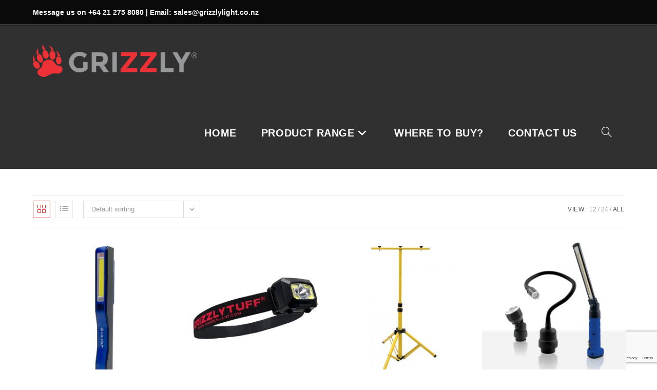

--- FILE ---
content_type: text/html; charset=UTF-8
request_url: https://grizzlylight.nz/product-category/grizzly-pro/?products-per-page=all
body_size: 24101
content:
<!DOCTYPE html>
<html class="html" lang="en-NZ">
<head>
	<meta charset="UTF-8">
	<link rel="profile" href="https://gmpg.org/xfn/11">

	<title>GRIZZLY PRO &#8211; Grizzly Supplies Limited</title>
<meta name='robots' content='max-image-preview:large' />
<meta name="viewport" content="width=device-width, initial-scale=1"><link rel="alternate" type="application/rss+xml" title="Grizzly Supplies Limited &raquo; Feed" href="https://grizzlylight.nz/feed/" />
<link rel="alternate" type="application/rss+xml" title="Grizzly Supplies Limited &raquo; Comments Feed" href="https://grizzlylight.nz/comments/feed/" />
<link rel="alternate" type="application/rss+xml" title="Grizzly Supplies Limited &raquo; GRIZZLY PRO Category Feed" href="https://grizzlylight.nz/product-category/grizzly-pro/feed/" />
<style id='wp-img-auto-sizes-contain-inline-css'>
img:is([sizes=auto i],[sizes^="auto," i]){contain-intrinsic-size:3000px 1500px}
/*# sourceURL=wp-img-auto-sizes-contain-inline-css */
</style>

<style id='wp-emoji-styles-inline-css'>

	img.wp-smiley, img.emoji {
		display: inline !important;
		border: none !important;
		box-shadow: none !important;
		height: 1em !important;
		width: 1em !important;
		margin: 0 0.07em !important;
		vertical-align: -0.1em !important;
		background: none !important;
		padding: 0 !important;
	}
/*# sourceURL=wp-emoji-styles-inline-css */
</style>
<link rel='stylesheet' id='wp-block-library-css' href='https://grizzlylight.nz/wp-includes/css/dist/block-library/style.min.css?ver=6.9' media='all' />
<style id='wp-block-library-theme-inline-css'>
.wp-block-audio :where(figcaption){color:#555;font-size:13px;text-align:center}.is-dark-theme .wp-block-audio :where(figcaption){color:#ffffffa6}.wp-block-audio{margin:0 0 1em}.wp-block-code{border:1px solid #ccc;border-radius:4px;font-family:Menlo,Consolas,monaco,monospace;padding:.8em 1em}.wp-block-embed :where(figcaption){color:#555;font-size:13px;text-align:center}.is-dark-theme .wp-block-embed :where(figcaption){color:#ffffffa6}.wp-block-embed{margin:0 0 1em}.blocks-gallery-caption{color:#555;font-size:13px;text-align:center}.is-dark-theme .blocks-gallery-caption{color:#ffffffa6}:root :where(.wp-block-image figcaption){color:#555;font-size:13px;text-align:center}.is-dark-theme :root :where(.wp-block-image figcaption){color:#ffffffa6}.wp-block-image{margin:0 0 1em}.wp-block-pullquote{border-bottom:4px solid;border-top:4px solid;color:currentColor;margin-bottom:1.75em}.wp-block-pullquote :where(cite),.wp-block-pullquote :where(footer),.wp-block-pullquote__citation{color:currentColor;font-size:.8125em;font-style:normal;text-transform:uppercase}.wp-block-quote{border-left:.25em solid;margin:0 0 1.75em;padding-left:1em}.wp-block-quote cite,.wp-block-quote footer{color:currentColor;font-size:.8125em;font-style:normal;position:relative}.wp-block-quote:where(.has-text-align-right){border-left:none;border-right:.25em solid;padding-left:0;padding-right:1em}.wp-block-quote:where(.has-text-align-center){border:none;padding-left:0}.wp-block-quote.is-large,.wp-block-quote.is-style-large,.wp-block-quote:where(.is-style-plain){border:none}.wp-block-search .wp-block-search__label{font-weight:700}.wp-block-search__button{border:1px solid #ccc;padding:.375em .625em}:where(.wp-block-group.has-background){padding:1.25em 2.375em}.wp-block-separator.has-css-opacity{opacity:.4}.wp-block-separator{border:none;border-bottom:2px solid;margin-left:auto;margin-right:auto}.wp-block-separator.has-alpha-channel-opacity{opacity:1}.wp-block-separator:not(.is-style-wide):not(.is-style-dots){width:100px}.wp-block-separator.has-background:not(.is-style-dots){border-bottom:none;height:1px}.wp-block-separator.has-background:not(.is-style-wide):not(.is-style-dots){height:2px}.wp-block-table{margin:0 0 1em}.wp-block-table td,.wp-block-table th{word-break:normal}.wp-block-table :where(figcaption){color:#555;font-size:13px;text-align:center}.is-dark-theme .wp-block-table :where(figcaption){color:#ffffffa6}.wp-block-video :where(figcaption){color:#555;font-size:13px;text-align:center}.is-dark-theme .wp-block-video :where(figcaption){color:#ffffffa6}.wp-block-video{margin:0 0 1em}:root :where(.wp-block-template-part.has-background){margin-bottom:0;margin-top:0;padding:1.25em 2.375em}
/*# sourceURL=/wp-includes/css/dist/block-library/theme.min.css */
</style>
<style id='classic-theme-styles-inline-css'>
/*! This file is auto-generated */
.wp-block-button__link{color:#fff;background-color:#32373c;border-radius:9999px;box-shadow:none;text-decoration:none;padding:calc(.667em + 2px) calc(1.333em + 2px);font-size:1.125em}.wp-block-file__button{background:#32373c;color:#fff;text-decoration:none}
/*# sourceURL=/wp-includes/css/classic-themes.min.css */
</style>
<style id='global-styles-inline-css'>
:root{--wp--preset--aspect-ratio--square: 1;--wp--preset--aspect-ratio--4-3: 4/3;--wp--preset--aspect-ratio--3-4: 3/4;--wp--preset--aspect-ratio--3-2: 3/2;--wp--preset--aspect-ratio--2-3: 2/3;--wp--preset--aspect-ratio--16-9: 16/9;--wp--preset--aspect-ratio--9-16: 9/16;--wp--preset--color--black: #000000;--wp--preset--color--cyan-bluish-gray: #abb8c3;--wp--preset--color--white: #ffffff;--wp--preset--color--pale-pink: #f78da7;--wp--preset--color--vivid-red: #cf2e2e;--wp--preset--color--luminous-vivid-orange: #ff6900;--wp--preset--color--luminous-vivid-amber: #fcb900;--wp--preset--color--light-green-cyan: #7bdcb5;--wp--preset--color--vivid-green-cyan: #00d084;--wp--preset--color--pale-cyan-blue: #8ed1fc;--wp--preset--color--vivid-cyan-blue: #0693e3;--wp--preset--color--vivid-purple: #9b51e0;--wp--preset--gradient--vivid-cyan-blue-to-vivid-purple: linear-gradient(135deg,rgb(6,147,227) 0%,rgb(155,81,224) 100%);--wp--preset--gradient--light-green-cyan-to-vivid-green-cyan: linear-gradient(135deg,rgb(122,220,180) 0%,rgb(0,208,130) 100%);--wp--preset--gradient--luminous-vivid-amber-to-luminous-vivid-orange: linear-gradient(135deg,rgb(252,185,0) 0%,rgb(255,105,0) 100%);--wp--preset--gradient--luminous-vivid-orange-to-vivid-red: linear-gradient(135deg,rgb(255,105,0) 0%,rgb(207,46,46) 100%);--wp--preset--gradient--very-light-gray-to-cyan-bluish-gray: linear-gradient(135deg,rgb(238,238,238) 0%,rgb(169,184,195) 100%);--wp--preset--gradient--cool-to-warm-spectrum: linear-gradient(135deg,rgb(74,234,220) 0%,rgb(151,120,209) 20%,rgb(207,42,186) 40%,rgb(238,44,130) 60%,rgb(251,105,98) 80%,rgb(254,248,76) 100%);--wp--preset--gradient--blush-light-purple: linear-gradient(135deg,rgb(255,206,236) 0%,rgb(152,150,240) 100%);--wp--preset--gradient--blush-bordeaux: linear-gradient(135deg,rgb(254,205,165) 0%,rgb(254,45,45) 50%,rgb(107,0,62) 100%);--wp--preset--gradient--luminous-dusk: linear-gradient(135deg,rgb(255,203,112) 0%,rgb(199,81,192) 50%,rgb(65,88,208) 100%);--wp--preset--gradient--pale-ocean: linear-gradient(135deg,rgb(255,245,203) 0%,rgb(182,227,212) 50%,rgb(51,167,181) 100%);--wp--preset--gradient--electric-grass: linear-gradient(135deg,rgb(202,248,128) 0%,rgb(113,206,126) 100%);--wp--preset--gradient--midnight: linear-gradient(135deg,rgb(2,3,129) 0%,rgb(40,116,252) 100%);--wp--preset--font-size--small: 13px;--wp--preset--font-size--medium: 20px;--wp--preset--font-size--large: 36px;--wp--preset--font-size--x-large: 42px;--wp--preset--spacing--20: 0.44rem;--wp--preset--spacing--30: 0.67rem;--wp--preset--spacing--40: 1rem;--wp--preset--spacing--50: 1.5rem;--wp--preset--spacing--60: 2.25rem;--wp--preset--spacing--70: 3.38rem;--wp--preset--spacing--80: 5.06rem;--wp--preset--shadow--natural: 6px 6px 9px rgba(0, 0, 0, 0.2);--wp--preset--shadow--deep: 12px 12px 50px rgba(0, 0, 0, 0.4);--wp--preset--shadow--sharp: 6px 6px 0px rgba(0, 0, 0, 0.2);--wp--preset--shadow--outlined: 6px 6px 0px -3px rgb(255, 255, 255), 6px 6px rgb(0, 0, 0);--wp--preset--shadow--crisp: 6px 6px 0px rgb(0, 0, 0);}:where(.is-layout-flex){gap: 0.5em;}:where(.is-layout-grid){gap: 0.5em;}body .is-layout-flex{display: flex;}.is-layout-flex{flex-wrap: wrap;align-items: center;}.is-layout-flex > :is(*, div){margin: 0;}body .is-layout-grid{display: grid;}.is-layout-grid > :is(*, div){margin: 0;}:where(.wp-block-columns.is-layout-flex){gap: 2em;}:where(.wp-block-columns.is-layout-grid){gap: 2em;}:where(.wp-block-post-template.is-layout-flex){gap: 1.25em;}:where(.wp-block-post-template.is-layout-grid){gap: 1.25em;}.has-black-color{color: var(--wp--preset--color--black) !important;}.has-cyan-bluish-gray-color{color: var(--wp--preset--color--cyan-bluish-gray) !important;}.has-white-color{color: var(--wp--preset--color--white) !important;}.has-pale-pink-color{color: var(--wp--preset--color--pale-pink) !important;}.has-vivid-red-color{color: var(--wp--preset--color--vivid-red) !important;}.has-luminous-vivid-orange-color{color: var(--wp--preset--color--luminous-vivid-orange) !important;}.has-luminous-vivid-amber-color{color: var(--wp--preset--color--luminous-vivid-amber) !important;}.has-light-green-cyan-color{color: var(--wp--preset--color--light-green-cyan) !important;}.has-vivid-green-cyan-color{color: var(--wp--preset--color--vivid-green-cyan) !important;}.has-pale-cyan-blue-color{color: var(--wp--preset--color--pale-cyan-blue) !important;}.has-vivid-cyan-blue-color{color: var(--wp--preset--color--vivid-cyan-blue) !important;}.has-vivid-purple-color{color: var(--wp--preset--color--vivid-purple) !important;}.has-black-background-color{background-color: var(--wp--preset--color--black) !important;}.has-cyan-bluish-gray-background-color{background-color: var(--wp--preset--color--cyan-bluish-gray) !important;}.has-white-background-color{background-color: var(--wp--preset--color--white) !important;}.has-pale-pink-background-color{background-color: var(--wp--preset--color--pale-pink) !important;}.has-vivid-red-background-color{background-color: var(--wp--preset--color--vivid-red) !important;}.has-luminous-vivid-orange-background-color{background-color: var(--wp--preset--color--luminous-vivid-orange) !important;}.has-luminous-vivid-amber-background-color{background-color: var(--wp--preset--color--luminous-vivid-amber) !important;}.has-light-green-cyan-background-color{background-color: var(--wp--preset--color--light-green-cyan) !important;}.has-vivid-green-cyan-background-color{background-color: var(--wp--preset--color--vivid-green-cyan) !important;}.has-pale-cyan-blue-background-color{background-color: var(--wp--preset--color--pale-cyan-blue) !important;}.has-vivid-cyan-blue-background-color{background-color: var(--wp--preset--color--vivid-cyan-blue) !important;}.has-vivid-purple-background-color{background-color: var(--wp--preset--color--vivid-purple) !important;}.has-black-border-color{border-color: var(--wp--preset--color--black) !important;}.has-cyan-bluish-gray-border-color{border-color: var(--wp--preset--color--cyan-bluish-gray) !important;}.has-white-border-color{border-color: var(--wp--preset--color--white) !important;}.has-pale-pink-border-color{border-color: var(--wp--preset--color--pale-pink) !important;}.has-vivid-red-border-color{border-color: var(--wp--preset--color--vivid-red) !important;}.has-luminous-vivid-orange-border-color{border-color: var(--wp--preset--color--luminous-vivid-orange) !important;}.has-luminous-vivid-amber-border-color{border-color: var(--wp--preset--color--luminous-vivid-amber) !important;}.has-light-green-cyan-border-color{border-color: var(--wp--preset--color--light-green-cyan) !important;}.has-vivid-green-cyan-border-color{border-color: var(--wp--preset--color--vivid-green-cyan) !important;}.has-pale-cyan-blue-border-color{border-color: var(--wp--preset--color--pale-cyan-blue) !important;}.has-vivid-cyan-blue-border-color{border-color: var(--wp--preset--color--vivid-cyan-blue) !important;}.has-vivid-purple-border-color{border-color: var(--wp--preset--color--vivid-purple) !important;}.has-vivid-cyan-blue-to-vivid-purple-gradient-background{background: var(--wp--preset--gradient--vivid-cyan-blue-to-vivid-purple) !important;}.has-light-green-cyan-to-vivid-green-cyan-gradient-background{background: var(--wp--preset--gradient--light-green-cyan-to-vivid-green-cyan) !important;}.has-luminous-vivid-amber-to-luminous-vivid-orange-gradient-background{background: var(--wp--preset--gradient--luminous-vivid-amber-to-luminous-vivid-orange) !important;}.has-luminous-vivid-orange-to-vivid-red-gradient-background{background: var(--wp--preset--gradient--luminous-vivid-orange-to-vivid-red) !important;}.has-very-light-gray-to-cyan-bluish-gray-gradient-background{background: var(--wp--preset--gradient--very-light-gray-to-cyan-bluish-gray) !important;}.has-cool-to-warm-spectrum-gradient-background{background: var(--wp--preset--gradient--cool-to-warm-spectrum) !important;}.has-blush-light-purple-gradient-background{background: var(--wp--preset--gradient--blush-light-purple) !important;}.has-blush-bordeaux-gradient-background{background: var(--wp--preset--gradient--blush-bordeaux) !important;}.has-luminous-dusk-gradient-background{background: var(--wp--preset--gradient--luminous-dusk) !important;}.has-pale-ocean-gradient-background{background: var(--wp--preset--gradient--pale-ocean) !important;}.has-electric-grass-gradient-background{background: var(--wp--preset--gradient--electric-grass) !important;}.has-midnight-gradient-background{background: var(--wp--preset--gradient--midnight) !important;}.has-small-font-size{font-size: var(--wp--preset--font-size--small) !important;}.has-medium-font-size{font-size: var(--wp--preset--font-size--medium) !important;}.has-large-font-size{font-size: var(--wp--preset--font-size--large) !important;}.has-x-large-font-size{font-size: var(--wp--preset--font-size--x-large) !important;}
:where(.wp-block-post-template.is-layout-flex){gap: 1.25em;}:where(.wp-block-post-template.is-layout-grid){gap: 1.25em;}
:where(.wp-block-term-template.is-layout-flex){gap: 1.25em;}:where(.wp-block-term-template.is-layout-grid){gap: 1.25em;}
:where(.wp-block-columns.is-layout-flex){gap: 2em;}:where(.wp-block-columns.is-layout-grid){gap: 2em;}
:root :where(.wp-block-pullquote){font-size: 1.5em;line-height: 1.6;}
/*# sourceURL=global-styles-inline-css */
</style>
<link rel='stylesheet' id='contact-form-7-css' href='https://grizzlylight.nz/wp-content/plugins/contact-form-7/includes/css/styles.css?ver=6.1.4' media='all' />
<style id='woocommerce-inline-inline-css'>
.woocommerce form .form-row .required { visibility: visible; }
/*# sourceURL=woocommerce-inline-inline-css */
</style>
<link rel='stylesheet' id='oceanwp-woo-mini-cart-css' href='https://grizzlylight.nz/wp-content/themes/oceanwp/assets/css/woo/woo-mini-cart.min.css?ver=6.9' media='all' />
<link rel='stylesheet' id='font-awesome-css' href='https://grizzlylight.nz/wp-content/themes/oceanwp/assets/fonts/fontawesome/css/all.min.css?ver=6.7.2' media='all' />
<link rel='stylesheet' id='simple-line-icons-css' href='https://grizzlylight.nz/wp-content/themes/oceanwp/assets/css/third/simple-line-icons.min.css?ver=2.4.0' media='all' />
<link rel='stylesheet' id='oceanwp-style-css' href='https://grizzlylight.nz/wp-content/themes/oceanwp/assets/css/style.min.css?ver=4.1.4' media='all' />
<link rel='stylesheet' id='oceanwp-woocommerce-css' href='https://grizzlylight.nz/wp-content/themes/oceanwp/assets/css/woo/woocommerce.min.css?ver=6.9' media='all' />
<link rel='stylesheet' id='oceanwp-woo-star-font-css' href='https://grizzlylight.nz/wp-content/themes/oceanwp/assets/css/woo/woo-star-font.min.css?ver=6.9' media='all' />
<link rel='stylesheet' id='oceanwp-woo-quick-view-css' href='https://grizzlylight.nz/wp-content/themes/oceanwp/assets/css/woo/woo-quick-view.min.css?ver=6.9' media='all' />
<link rel='stylesheet' id='oe-widgets-style-css' href='https://grizzlylight.nz/wp-content/plugins/ocean-extra/assets/css/widgets.css?ver=6.9' media='all' />
<script type="text/template" id="tmpl-variation-template">
	<div class="woocommerce-variation-description">{{{ data.variation.variation_description }}}</div>
	<div class="woocommerce-variation-price">{{{ data.variation.price_html }}}</div>
	<div class="woocommerce-variation-availability">{{{ data.variation.availability_html }}}</div>
</script>
<script type="text/template" id="tmpl-unavailable-variation-template">
	<p role="alert">Sorry, this product is unavailable. Please choose a different combination.</p>
</script>
<!--n2css--><!--n2js--><script src="https://grizzlylight.nz/wp-includes/js/jquery/jquery.min.js?ver=3.7.1" id="jquery-core-js"></script>
<script src="https://grizzlylight.nz/wp-includes/js/jquery/jquery-migrate.min.js?ver=3.4.1" id="jquery-migrate-js"></script>
<script src="https://grizzlylight.nz/wp-content/plugins/woocommerce/assets/js/jquery-blockui/jquery.blockUI.min.js?ver=2.7.0-wc.10.4.3" id="wc-jquery-blockui-js" defer data-wp-strategy="defer"></script>
<script id="wc-add-to-cart-js-extra">
var wc_add_to_cart_params = {"ajax_url":"/wp-admin/admin-ajax.php","wc_ajax_url":"/?wc-ajax=%%endpoint%%","i18n_view_cart":"View cart","cart_url":"https://grizzlylight.nz/cart/","is_cart":"","cart_redirect_after_add":"no"};
//# sourceURL=wc-add-to-cart-js-extra
</script>
<script src="https://grizzlylight.nz/wp-content/plugins/woocommerce/assets/js/frontend/add-to-cart.min.js?ver=10.4.3" id="wc-add-to-cart-js" defer data-wp-strategy="defer"></script>
<script src="https://grizzlylight.nz/wp-content/plugins/woocommerce/assets/js/js-cookie/js.cookie.min.js?ver=2.1.4-wc.10.4.3" id="wc-js-cookie-js" defer data-wp-strategy="defer"></script>
<script id="woocommerce-js-extra">
var woocommerce_params = {"ajax_url":"/wp-admin/admin-ajax.php","wc_ajax_url":"/?wc-ajax=%%endpoint%%","i18n_password_show":"Show password","i18n_password_hide":"Hide password"};
//# sourceURL=woocommerce-js-extra
</script>
<script src="https://grizzlylight.nz/wp-content/plugins/woocommerce/assets/js/frontend/woocommerce.min.js?ver=10.4.3" id="woocommerce-js" defer data-wp-strategy="defer"></script>
<script src="https://grizzlylight.nz/wp-includes/js/underscore.min.js?ver=1.13.7" id="underscore-js"></script>
<script id="wp-util-js-extra">
var _wpUtilSettings = {"ajax":{"url":"/wp-admin/admin-ajax.php"}};
//# sourceURL=wp-util-js-extra
</script>
<script src="https://grizzlylight.nz/wp-includes/js/wp-util.min.js?ver=6.9" id="wp-util-js"></script>
<script id="wc-add-to-cart-variation-js-extra">
var wc_add_to_cart_variation_params = {"wc_ajax_url":"/?wc-ajax=%%endpoint%%","i18n_no_matching_variations_text":"Sorry, no products matched your selection. Please choose a different combination.","i18n_make_a_selection_text":"Please select some product options before adding this product to your cart.","i18n_unavailable_text":"Sorry, this product is unavailable. Please choose a different combination.","i18n_reset_alert_text":"Your selection has been reset. Please select some product options before adding this product to your cart."};
//# sourceURL=wc-add-to-cart-variation-js-extra
</script>
<script src="https://grizzlylight.nz/wp-content/plugins/woocommerce/assets/js/frontend/add-to-cart-variation.min.js?ver=10.4.3" id="wc-add-to-cart-variation-js" defer data-wp-strategy="defer"></script>
<script src="https://grizzlylight.nz/wp-content/plugins/woocommerce/assets/js/flexslider/jquery.flexslider.min.js?ver=2.7.2-wc.10.4.3" id="wc-flexslider-js" defer data-wp-strategy="defer"></script>
<script id="wc-cart-fragments-js-extra">
var wc_cart_fragments_params = {"ajax_url":"/wp-admin/admin-ajax.php","wc_ajax_url":"/?wc-ajax=%%endpoint%%","cart_hash_key":"wc_cart_hash_0007346d5b71ad980259cdeab59c6e7d","fragment_name":"wc_fragments_0007346d5b71ad980259cdeab59c6e7d","request_timeout":"5000"};
//# sourceURL=wc-cart-fragments-js-extra
</script>
<script src="https://grizzlylight.nz/wp-content/plugins/woocommerce/assets/js/frontend/cart-fragments.min.js?ver=10.4.3" id="wc-cart-fragments-js" defer data-wp-strategy="defer"></script>
<link rel="https://api.w.org/" href="https://grizzlylight.nz/wp-json/" /><link rel="alternate" title="JSON" type="application/json" href="https://grizzlylight.nz/wp-json/wp/v2/product_cat/20" /><link rel="EditURI" type="application/rsd+xml" title="RSD" href="https://grizzlylight.nz/xmlrpc.php?rsd" />
<meta name="generator" content="WordPress 6.9" />
<meta name="generator" content="WooCommerce 10.4.3" />
<script>
jQuery(document).ready(function() {
  var links = [
    {
      image_url: 'https://grizzlylight.co.nz/assets/images/grizzly_light_logo.png',
      href: 'https://grizzlylight.nz/?product_cat=grizzly'
    },
    {
      image_url: 'https://grizzlylight.co.nz/assets/images/grizzly_pro_logo.png',
      href: 'https://grizzlylight.nz/?product_cat=grizzly-pro'
    },
    {
      image_url: 'https://grizzlylight.co.nz/assets/images/grizzly_tuff_logo.png',
      href: 'https://grizzlylight.nz/?product_cat=accesories'
    },
    {
      image_url: 'https://grizzlylight.co.nz/assets/images/grizzly_worx_logo.png',
      href: 'https://grizzlylight.nz/?product_cat=marine-and-roadwork'
    },
  ]

  jQuery("#menu-main-menu").find(".menu-item-620").find('ul.sub-menu').remove();
  var appendString = "";
  jQuery.each(links, function(i, v) {
    appendString = appendString + "<a href='" + v['href'] + "'><img class='custom-sub-menu-img' src='" + v['image_url'] + "'></a>";
  });

  jQuery("#menu-main-menu").find(".menu-item-620").append("<ul class='sub-menu custom-sub-menu' style='padding: 20px;'>" + appendString + "</ul>");
});
</script>	<noscript><style>.woocommerce-product-gallery{ opacity: 1 !important; }</style></noscript>
	<meta name="generator" content="Elementor 3.34.1; features: additional_custom_breakpoints; settings: css_print_method-external, google_font-enabled, font_display-auto">
<style>.recentcomments a{display:inline !important;padding:0 !important;margin:0 !important;}</style>			<style>
				.e-con.e-parent:nth-of-type(n+4):not(.e-lazyloaded):not(.e-no-lazyload),
				.e-con.e-parent:nth-of-type(n+4):not(.e-lazyloaded):not(.e-no-lazyload) * {
					background-image: none !important;
				}
				@media screen and (max-height: 1024px) {
					.e-con.e-parent:nth-of-type(n+3):not(.e-lazyloaded):not(.e-no-lazyload),
					.e-con.e-parent:nth-of-type(n+3):not(.e-lazyloaded):not(.e-no-lazyload) * {
						background-image: none !important;
					}
				}
				@media screen and (max-height: 640px) {
					.e-con.e-parent:nth-of-type(n+2):not(.e-lazyloaded):not(.e-no-lazyload),
					.e-con.e-parent:nth-of-type(n+2):not(.e-lazyloaded):not(.e-no-lazyload) * {
						background-image: none !important;
					}
				}
			</style>
			<link rel="icon" href="https://grizzlylight.nz/wp-content/uploads/2020/08/cropped-header-logo-new@2x-32x32.png" sizes="32x32" />
<link rel="icon" href="https://grizzlylight.nz/wp-content/uploads/2020/08/cropped-header-logo-new@2x-192x192.png" sizes="192x192" />
<link rel="apple-touch-icon" href="https://grizzlylight.nz/wp-content/uploads/2020/08/cropped-header-logo-new@2x-180x180.png" />
<meta name="msapplication-TileImage" content="https://grizzlylight.nz/wp-content/uploads/2020/08/cropped-header-logo-new@2x-270x270.png" />
		<style id="wp-custom-css">
			/* Contact Form 7 Styles */.wpcf7{background-color:none}/*label text styles*/.wpcf7 label{color:white}.wpcf7 label{font-size:16px}.wpcf7 input{width:60%}/* Submit Button CSS Styles */.wpcf7-form .wpcf7-form-control.wpcf7-submit{-moz-user-select:none;background-image:none;border:1px solid transparent;border-radius:0;cursor:pointer;display:inline-block;font-size:18px;font-weight:bold;line-height:1.42857;margin-bottom:0;padding:8px 12px;text-align:center;vertical-align:middle;white-space:nowrap;width:130px}.wpcf7-form .wpcf7-form-control.wpcf7-text{display:block;width:80%;height:34px;padding:6px 12px;font-size:14px;line-height:1.42857143;color:#555;background-color:#fff;background-image:none;border:1px solid #ccc;border-radius:4px;align-items:center}.wpcf7-form .wpcf7-form-control.wpcf7-textarea{display:block;width:80%;height:auto;padding:6px 12px;font-size:14px;line-height:1.42857143;color:#555;background-color:#fff;background-image:none;border:1px solid #ccc;border-radius:4px}element.style{left:90px}.fa-search:after{content:"Search";font-family:Arial,Helvetica,sans-serif;letter-spacing:.1em}.bgtoph-icon-clr{border-radius:20px;padding:9px;border:3px solid}.wpcf7-mail-sent-ok{font-size:20px;color:#FFFFFF;font-weight:bold}.wpcf7-acceptance-missing{font-size:20px;color:#FFFFFF }div.wpcf7-validation-errors{border:2px solid #f70000!important;color:#FFFFFF}/* Read more product button */.button.product_type_simple{padding-top:10px !important;padding-left:20px !important;padding-right:20px !important;padding-bottom:10px !important;color:white !important}.btn-wrap.clr{display:none !important}.button.product_type_simple{text-transform:uppercase !important}/* Video home padding *//* Mobile menu color font */#mobile-dropdown nav ul li a{color:white}#mobile-dropdown ul li a:focus{color:red}#mobile-dropdown .clr{background-color:#303030 !important}/*Quick View Modal */.owp-qv-content-inner .product{background-color:#000;border:1px solid white}.wpcf7 form .wpcf7-response-output{color:white}		</style>
		<!-- OceanWP CSS -->
<style type="text/css">
/* Colors */.woocommerce-MyAccount-navigation ul li a:before,.woocommerce-checkout .woocommerce-info a,.woocommerce-checkout #payment ul.payment_methods .wc_payment_method>input[type=radio]:first-child:checked+label:before,.woocommerce-checkout #payment .payment_method_paypal .about_paypal,.woocommerce ul.products li.product li.category a:hover,.woocommerce ul.products li.product .button:hover,.woocommerce ul.products li.product .product-inner .added_to_cart:hover,.product_meta .posted_in a:hover,.product_meta .tagged_as a:hover,.woocommerce div.product .woocommerce-tabs ul.tabs li a:hover,.woocommerce div.product .woocommerce-tabs ul.tabs li.active a,.woocommerce .oceanwp-grid-list a.active,.woocommerce .oceanwp-grid-list a:hover,.woocommerce .oceanwp-off-canvas-filter:hover,.widget_shopping_cart ul.cart_list li .owp-grid-wrap .owp-grid a.remove:hover,.widget_product_categories li a:hover ~ .count,.widget_layered_nav li a:hover ~ .count,.woocommerce ul.products li.product:not(.product-category) .woo-entry-buttons li a:hover,a:hover,a.light:hover,.theme-heading .text::before,.theme-heading .text::after,#top-bar-content >a:hover,#top-bar-social li.oceanwp-email a:hover,#site-navigation-wrap .dropdown-menu >li >a:hover,#site-header.medium-header #medium-searchform button:hover,.oceanwp-mobile-menu-icon a:hover,.blog-entry.post .blog-entry-header .entry-title a:hover,.blog-entry.post .blog-entry-readmore a:hover,.blog-entry.thumbnail-entry .blog-entry-category a,ul.meta li a:hover,.dropcap,.single nav.post-navigation .nav-links .title,body .related-post-title a:hover,body #wp-calendar caption,body .contact-info-widget.default i,body .contact-info-widget.big-icons i,body .custom-links-widget .oceanwp-custom-links li a:hover,body .custom-links-widget .oceanwp-custom-links li a:hover:before,body .posts-thumbnails-widget li a:hover,body .social-widget li.oceanwp-email a:hover,.comment-author .comment-meta .comment-reply-link,#respond #cancel-comment-reply-link:hover,#footer-widgets .footer-box a:hover,#footer-bottom a:hover,#footer-bottom #footer-bottom-menu a:hover,.sidr a:hover,.sidr-class-dropdown-toggle:hover,.sidr-class-menu-item-has-children.active >a,.sidr-class-menu-item-has-children.active >a >.sidr-class-dropdown-toggle,input[type=checkbox]:checked:before{color:#dd3333}.woocommerce .oceanwp-grid-list a.active .owp-icon use,.woocommerce .oceanwp-grid-list a:hover .owp-icon use,.single nav.post-navigation .nav-links .title .owp-icon use,.blog-entry.post .blog-entry-readmore a:hover .owp-icon use,body .contact-info-widget.default .owp-icon use,body .contact-info-widget.big-icons .owp-icon use{stroke:#dd3333}.woocommerce div.product div.images .open-image,.wcmenucart-details.count,.woocommerce-message a,.woocommerce-error a,.woocommerce-info a,.woocommerce .widget_price_filter .ui-slider .ui-slider-handle,.woocommerce .widget_price_filter .ui-slider .ui-slider-range,.owp-product-nav li a.owp-nav-link:hover,.woocommerce div.product.owp-tabs-layout-vertical .woocommerce-tabs ul.tabs li a:after,.woocommerce .widget_product_categories li.current-cat >a ~ .count,.woocommerce .widget_product_categories li.current-cat >a:before,.woocommerce .widget_layered_nav li.chosen a ~ .count,.woocommerce .widget_layered_nav li.chosen a:before,#owp-checkout-timeline .active .timeline-wrapper,.bag-style:hover .wcmenucart-cart-icon .wcmenucart-count,.show-cart .wcmenucart-cart-icon .wcmenucart-count,.woocommerce ul.products li.product:not(.product-category) .image-wrap .button,input[type="button"],input[type="reset"],input[type="submit"],button[type="submit"],.button,#site-navigation-wrap .dropdown-menu >li.btn >a >span,.thumbnail:hover i,.thumbnail:hover .link-post-svg-icon,.post-quote-content,.omw-modal .omw-close-modal,body .contact-info-widget.big-icons li:hover i,body .contact-info-widget.big-icons li:hover .owp-icon,body div.wpforms-container-full .wpforms-form input[type=submit],body div.wpforms-container-full .wpforms-form button[type=submit],body div.wpforms-container-full .wpforms-form .wpforms-page-button,.woocommerce-cart .wp-element-button,.woocommerce-checkout .wp-element-button,.wp-block-button__link{background-color:#dd3333}.current-shop-items-dropdown{border-top-color:#dd3333}.woocommerce div.product .woocommerce-tabs ul.tabs li.active a{border-bottom-color:#dd3333}.wcmenucart-details.count:before{border-color:#dd3333}.woocommerce ul.products li.product .button:hover{border-color:#dd3333}.woocommerce ul.products li.product .product-inner .added_to_cart:hover{border-color:#dd3333}.woocommerce div.product .woocommerce-tabs ul.tabs li.active a{border-color:#dd3333}.woocommerce .oceanwp-grid-list a.active{border-color:#dd3333}.woocommerce .oceanwp-grid-list a:hover{border-color:#dd3333}.woocommerce .oceanwp-off-canvas-filter:hover{border-color:#dd3333}.owp-product-nav li a.owp-nav-link:hover{border-color:#dd3333}.widget_shopping_cart_content .buttons .button:first-child:hover{border-color:#dd3333}.widget_shopping_cart ul.cart_list li .owp-grid-wrap .owp-grid a.remove:hover{border-color:#dd3333}.widget_product_categories li a:hover ~ .count{border-color:#dd3333}.woocommerce .widget_product_categories li.current-cat >a ~ .count{border-color:#dd3333}.woocommerce .widget_product_categories li.current-cat >a:before{border-color:#dd3333}.widget_layered_nav li a:hover ~ .count{border-color:#dd3333}.woocommerce .widget_layered_nav li.chosen a ~ .count{border-color:#dd3333}.woocommerce .widget_layered_nav li.chosen a:before{border-color:#dd3333}#owp-checkout-timeline.arrow .active .timeline-wrapper:before{border-top-color:#dd3333;border-bottom-color:#dd3333}#owp-checkout-timeline.arrow .active .timeline-wrapper:after{border-left-color:#dd3333;border-right-color:#dd3333}.bag-style:hover .wcmenucart-cart-icon .wcmenucart-count{border-color:#dd3333}.bag-style:hover .wcmenucart-cart-icon .wcmenucart-count:after{border-color:#dd3333}.show-cart .wcmenucart-cart-icon .wcmenucart-count{border-color:#dd3333}.show-cart .wcmenucart-cart-icon .wcmenucart-count:after{border-color:#dd3333}.woocommerce ul.products li.product:not(.product-category) .woo-product-gallery .active a{border-color:#dd3333}.woocommerce ul.products li.product:not(.product-category) .woo-product-gallery a:hover{border-color:#dd3333}.widget-title{border-color:#dd3333}blockquote{border-color:#dd3333}.wp-block-quote{border-color:#dd3333}#searchform-dropdown{border-color:#dd3333}.dropdown-menu .sub-menu{border-color:#dd3333}.blog-entry.large-entry .blog-entry-readmore a:hover{border-color:#dd3333}.oceanwp-newsletter-form-wrap input[type="email"]:focus{border-color:#dd3333}.social-widget li.oceanwp-email a:hover{border-color:#dd3333}#respond #cancel-comment-reply-link:hover{border-color:#dd3333}body .contact-info-widget.big-icons li:hover i{border-color:#dd3333}body .contact-info-widget.big-icons li:hover .owp-icon{border-color:#dd3333}#footer-widgets .oceanwp-newsletter-form-wrap input[type="email"]:focus{border-color:#dd3333}.woocommerce div.product div.images .open-image:hover,.woocommerce-error a:hover,.woocommerce-info a:hover,.woocommerce-message a:hover,.woocommerce-message a:focus,.woocommerce .button:focus,.woocommerce ul.products li.product:not(.product-category) .image-wrap .button:hover,input[type="button"]:hover,input[type="reset"]:hover,input[type="submit"]:hover,button[type="submit"]:hover,input[type="button"]:focus,input[type="reset"]:focus,input[type="submit"]:focus,button[type="submit"]:focus,.button:hover,.button:focus,#site-navigation-wrap .dropdown-menu >li.btn >a:hover >span,.post-quote-author,.omw-modal .omw-close-modal:hover,body div.wpforms-container-full .wpforms-form input[type=submit]:hover,body div.wpforms-container-full .wpforms-form button[type=submit]:hover,body div.wpforms-container-full .wpforms-form .wpforms-page-button:hover,.woocommerce-cart .wp-element-button:hover,.woocommerce-checkout .wp-element-button:hover,.wp-block-button__link:hover{background-color:#ffffff}.woocommerce table.shop_table,.woocommerce table.shop_table td,.woocommerce-cart .cart-collaterals .cart_totals tr td,.woocommerce-cart .cart-collaterals .cart_totals tr th,.woocommerce table.shop_table tth,.woocommerce table.shop_table tfoot td,.woocommerce table.shop_table tfoot th,.woocommerce .order_details,.woocommerce .shop_table.order_details tfoot th,.woocommerce .shop_table.customer_details th,.woocommerce .cart-collaterals .cross-sells,.woocommerce-page .cart-collaterals .cross-sells,.woocommerce .cart-collaterals .cart_totals,.woocommerce-page .cart-collaterals .cart_totals,.woocommerce .cart-collaterals h2,.woocommerce .cart-collaterals h2,.woocommerce .cart-collaterals h2,.woocommerce-cart .cart-collaterals .cart_totals .order-total th,.woocommerce-cart .cart-collaterals .cart_totals .order-total td,.woocommerce ul.order_details,.woocommerce .shop_table.order_details tfoot th,.woocommerce .shop_table.customer_details th,.woocommerce .woocommerce-checkout #customer_details h3,.woocommerce .woocommerce-checkout h3#order_review_heading,.woocommerce-checkout #payment ul.payment_methods,.woocommerce-checkout form.login,.woocommerce-checkout form.checkout_coupon,.woocommerce-checkout-review-order-table tfoot th,.woocommerce-checkout #payment,.woocommerce ul.order_details,.woocommerce #customer_login >div,.woocommerce .col-1.address,.woocommerce .col-2.address,.woocommerce-checkout .woocommerce-info,.woocommerce div.product form.cart,.product_meta,.woocommerce div.product .woocommerce-tabs ul.tabs,.woocommerce #reviews #comments ol.commentlist li .comment_container,p.stars span a,.woocommerce ul.product_list_widget li,.woocommerce .widget_shopping_cart .cart_list li,.woocommerce.widget_shopping_cart .cart_list li,.woocommerce ul.product_list_widget li:first-child,.woocommerce .widget_shopping_cart .cart_list li:first-child,.woocommerce.widget_shopping_cart .cart_list li:first-child,.widget_product_categories li a,.woocommerce .oceanwp-toolbar,.woocommerce .products.list .product,table th,table td,hr,.content-area,body.content-left-sidebar #content-wrap .content-area,.content-left-sidebar .content-area,#top-bar-wrap,#site-header,#site-header.top-header #search-toggle,.dropdown-menu ul li,.centered-minimal-page-header,.blog-entry.post,.blog-entry.grid-entry .blog-entry-inner,.blog-entry.thumbnail-entry .blog-entry-bottom,.single-post .entry-title,.single .entry-share-wrap .entry-share,.single .entry-share,.single .entry-share ul li a,.single nav.post-navigation,.single nav.post-navigation .nav-links .nav-previous,#author-bio,#author-bio .author-bio-avatar,#author-bio .author-bio-social li a,#related-posts,#comments,.comment-body,#respond #cancel-comment-reply-link,#blog-entries .type-page,.page-numbers a,.page-numbers span:not(.elementor-screen-only),.page-links span,body #wp-calendar caption,body #wp-calendar th,body #wp-calendar tbody,body .contact-info-widget.default i,body .contact-info-widget.big-icons i,body .contact-info-widget.big-icons .owp-icon,body .contact-info-widget.default .owp-icon,body .posts-thumbnails-widget li,body .tagcloud a{border-color:}a{color:#ffffff}a .owp-icon use{stroke:#ffffff}a:hover{color:#dd3333}a:hover .owp-icon use{stroke:#dd3333}body .theme-button,body input[type="submit"],body button[type="submit"],body button,body .button,body div.wpforms-container-full .wpforms-form input[type=submit],body div.wpforms-container-full .wpforms-form button[type=submit],body div.wpforms-container-full .wpforms-form .wpforms-page-button,.woocommerce-cart .wp-element-button,.woocommerce-checkout .wp-element-button,.wp-block-button__link{border-color:#ffffff}body .theme-button:hover,body input[type="submit"]:hover,body button[type="submit"]:hover,body button:hover,body .button:hover,body div.wpforms-container-full .wpforms-form input[type=submit]:hover,body div.wpforms-container-full .wpforms-form input[type=submit]:active,body div.wpforms-container-full .wpforms-form button[type=submit]:hover,body div.wpforms-container-full .wpforms-form button[type=submit]:active,body div.wpforms-container-full .wpforms-form .wpforms-page-button:hover,body div.wpforms-container-full .wpforms-form .wpforms-page-button:active,.woocommerce-cart .wp-element-button:hover,.woocommerce-checkout .wp-element-button:hover,.wp-block-button__link:hover{border-color:#ffffff}.site-breadcrumbs a,.background-image-page-header .site-breadcrumbs a{color:#c6c6c6}.site-breadcrumbs a .owp-icon use,.background-image-page-header .site-breadcrumbs a .owp-icon use{stroke:#c6c6c6}body{color:#000000}h1,h2,h3,h4,h5,h6,.theme-heading,.widget-title,.oceanwp-widget-recent-posts-title,.comment-reply-title,.entry-title,.sidebar-box .widget-title{color:#1e73be}h1{color:#000000}h2{color:#000000}h3{color:#000000}h4{color:#000000}/* OceanWP Style Settings CSS */.theme-button,input[type="submit"],button[type="submit"],button,.button,body div.wpforms-container-full .wpforms-form input[type=submit],body div.wpforms-container-full .wpforms-form button[type=submit],body div.wpforms-container-full .wpforms-form .wpforms-page-button{border-style:solid}.theme-button,input[type="submit"],button[type="submit"],button,.button,body div.wpforms-container-full .wpforms-form input[type=submit],body div.wpforms-container-full .wpforms-form button[type=submit],body div.wpforms-container-full .wpforms-form .wpforms-page-button{border-width:1px}form input[type="text"],form input[type="password"],form input[type="email"],form input[type="url"],form input[type="date"],form input[type="month"],form input[type="time"],form input[type="datetime"],form input[type="datetime-local"],form input[type="week"],form input[type="number"],form input[type="search"],form input[type="tel"],form input[type="color"],form select,form textarea,.woocommerce .woocommerce-checkout .select2-container--default .select2-selection--single{border-style:solid}body div.wpforms-container-full .wpforms-form input[type=date],body div.wpforms-container-full .wpforms-form input[type=datetime],body div.wpforms-container-full .wpforms-form input[type=datetime-local],body div.wpforms-container-full .wpforms-form input[type=email],body div.wpforms-container-full .wpforms-form input[type=month],body div.wpforms-container-full .wpforms-form input[type=number],body div.wpforms-container-full .wpforms-form input[type=password],body div.wpforms-container-full .wpforms-form input[type=range],body div.wpforms-container-full .wpforms-form input[type=search],body div.wpforms-container-full .wpforms-form input[type=tel],body div.wpforms-container-full .wpforms-form input[type=text],body div.wpforms-container-full .wpforms-form input[type=time],body div.wpforms-container-full .wpforms-form input[type=url],body div.wpforms-container-full .wpforms-form input[type=week],body div.wpforms-container-full .wpforms-form select,body div.wpforms-container-full .wpforms-form textarea{border-style:solid}form input[type="text"],form input[type="password"],form input[type="email"],form input[type="url"],form input[type="date"],form input[type="month"],form input[type="time"],form input[type="datetime"],form input[type="datetime-local"],form input[type="week"],form input[type="number"],form input[type="search"],form input[type="tel"],form input[type="color"],form select,form textarea{border-radius:3px}body div.wpforms-container-full .wpforms-form input[type=date],body div.wpforms-container-full .wpforms-form input[type=datetime],body div.wpforms-container-full .wpforms-form input[type=datetime-local],body div.wpforms-container-full .wpforms-form input[type=email],body div.wpforms-container-full .wpforms-form input[type=month],body div.wpforms-container-full .wpforms-form input[type=number],body div.wpforms-container-full .wpforms-form input[type=password],body div.wpforms-container-full .wpforms-form input[type=range],body div.wpforms-container-full .wpforms-form input[type=search],body div.wpforms-container-full .wpforms-form input[type=tel],body div.wpforms-container-full .wpforms-form input[type=text],body div.wpforms-container-full .wpforms-form input[type=time],body div.wpforms-container-full .wpforms-form input[type=url],body div.wpforms-container-full .wpforms-form input[type=week],body div.wpforms-container-full .wpforms-form select,body div.wpforms-container-full .wpforms-form textarea{border-radius:3px}/* Header */#site-logo #site-logo-inner,.oceanwp-social-menu .social-menu-inner,#site-header.full_screen-header .menu-bar-inner,.after-header-content .after-header-content-inner{height:140px}#site-navigation-wrap .dropdown-menu >li >a,#site-navigation-wrap .dropdown-menu >li >span.opl-logout-link,.oceanwp-mobile-menu-icon a,.mobile-menu-close,.after-header-content-inner >a{line-height:140px}#site-header,.has-transparent-header .is-sticky #site-header,.has-vh-transparent .is-sticky #site-header.vertical-header,#searchform-header-replace{background-color:#303030}#site-header.has-header-media .overlay-header-media{background-color:#ffffff}#site-logo #site-logo-inner a img,#site-header.center-header #site-navigation-wrap .middle-site-logo a img{max-width:320px}.effect-one #site-navigation-wrap .dropdown-menu >li >a.menu-link >span:after,.effect-three #site-navigation-wrap .dropdown-menu >li >a.menu-link >span:after,.effect-five #site-navigation-wrap .dropdown-menu >li >a.menu-link >span:before,.effect-five #site-navigation-wrap .dropdown-menu >li >a.menu-link >span:after,.effect-nine #site-navigation-wrap .dropdown-menu >li >a.menu-link >span:before,.effect-nine #site-navigation-wrap .dropdown-menu >li >a.menu-link >span:after{background-color:#ffffff}.effect-four #site-navigation-wrap .dropdown-menu >li >a.menu-link >span:before,.effect-four #site-navigation-wrap .dropdown-menu >li >a.menu-link >span:after,.effect-seven #site-navigation-wrap .dropdown-menu >li >a.menu-link:hover >span:after,.effect-seven #site-navigation-wrap .dropdown-menu >li.sfHover >a.menu-link >span:after{color:#ffffff}.effect-seven #site-navigation-wrap .dropdown-menu >li >a.menu-link:hover >span:after,.effect-seven #site-navigation-wrap .dropdown-menu >li.sfHover >a.menu-link >span:after{text-shadow:10px 0 #ffffff,-10px 0 #ffffff}.effect-two #site-navigation-wrap .dropdown-menu >li >a.menu-link >span:after,.effect-eight #site-navigation-wrap .dropdown-menu >li >a.menu-link >span:before,.effect-eight #site-navigation-wrap .dropdown-menu >li >a.menu-link >span:after{background-color:#ffffff}.effect-six #site-navigation-wrap .dropdown-menu >li >a.menu-link >span:before,.effect-six #site-navigation-wrap .dropdown-menu >li >a.menu-link >span:after{border-color:#ffffff}.effect-ten #site-navigation-wrap .dropdown-menu >li >a.menu-link:hover >span,.effect-ten #site-navigation-wrap .dropdown-menu >li.sfHover >a.menu-link >span{-webkit-box-shadow:0 0 10px 4px #ffffff;-moz-box-shadow:0 0 10px 4px #ffffff;box-shadow:0 0 10px 4px #ffffff}#site-navigation-wrap .dropdown-menu >li >a{padding:0 24px}#site-navigation-wrap .dropdown-menu >li >a,.oceanwp-mobile-menu-icon a,#searchform-header-replace-close{color:#ffffff}#site-navigation-wrap .dropdown-menu >li >a .owp-icon use,.oceanwp-mobile-menu-icon a .owp-icon use,#searchform-header-replace-close .owp-icon use{stroke:#ffffff}#site-navigation-wrap .dropdown-menu >li >a:hover,.oceanwp-mobile-menu-icon a:hover,#searchform-header-replace-close:hover{color:#dd3333}#site-navigation-wrap .dropdown-menu >li >a:hover .owp-icon use,.oceanwp-mobile-menu-icon a:hover .owp-icon use,#searchform-header-replace-close:hover .owp-icon use{stroke:#dd3333}#site-navigation-wrap .dropdown-menu >li >a{background-color:#303030}.dropdown-menu .sub-menu,#searchform-dropdown,.current-shop-items-dropdown{background-color:#303030}.dropdown-menu ul li a.menu-link:hover{color:#dd3333}.dropdown-menu ul li a.menu-link:hover .owp-icon use{stroke:#dd3333}.dropdown-menu ul li a.menu-link:hover{background-color:#303030}/* Topbar */#top-bar{padding:15px 0 15px 0}#top-bar-social li a{font-size:21px}#top-bar-wrap,.oceanwp-top-bar-sticky{background-color:#0a0a0a}#top-bar-wrap,#top-bar-content strong{color:#ffffff}#top-bar-content a:hover,#top-bar-social-alt a:hover{color:#ed151c}/* Blog CSS */.ocean-single-post-header ul.meta-item li a:hover{color:#333333}/* Footer Widgets */#footer-widgets{padding:52px 0 26px 0}#footer-widgets{background-color:#171717}#footer-widgets,#footer-widgets p,#footer-widgets li a:before,#footer-widgets .contact-info-widget span.oceanwp-contact-title,#footer-widgets .recent-posts-date,#footer-widgets .recent-posts-comments,#footer-widgets .widget-recent-posts-icons li .fa{color:#ffffff}#footer-widgets li,#footer-widgets #wp-calendar caption,#footer-widgets #wp-calendar th,#footer-widgets #wp-calendar tbody,#footer-widgets .contact-info-widget i,#footer-widgets .oceanwp-newsletter-form-wrap input[type="email"],#footer-widgets .posts-thumbnails-widget li,#footer-widgets .social-widget li a{border-color:#ffffff}#footer-widgets .contact-info-widget .owp-icon{border-color:#ffffff}#footer-widgets .footer-box a:hover,#footer-widgets a:hover{color:#dd3333}/* Footer Copyright */#footer-bottom{background-color:#d10000}#footer-bottom a:hover,#footer-bottom #footer-bottom-menu a:hover{color:#000000}/* WooCommerce */.owp-floating-bar form.cart .quantity .minus:hover,.owp-floating-bar form.cart .quantity .plus:hover{color:#ffffff}#owp-checkout-timeline .timeline-step{color:#cccccc}#owp-checkout-timeline .timeline-step{border-color:#cccccc}/* Typography */body{font-family:MS Sans Serif,Geneva,sans-serif;font-size:16px;line-height:1.8;font-weight:100}h1,h2,h3,h4,h5,h6,.theme-heading,.widget-title,.oceanwp-widget-recent-posts-title,.comment-reply-title,.entry-title,.sidebar-box .widget-title{font-family:Arial,Helvetica,sans-serif;line-height:1.4;text-transform:capitalize}h1{font-size:23px;line-height:1.4}h2{font-size:20px;line-height:1.4}h3{font-size:18px;line-height:1.4}h4{font-size:17px;line-height:1.4}h5{font-size:14px;line-height:1.4}h6{font-size:15px;line-height:1.4}.page-header .page-header-title,.page-header.background-image-page-header .page-header-title{font-size:32px;line-height:1.4}.page-header .page-subheading{font-size:15px;line-height:1.8}.site-breadcrumbs,.site-breadcrumbs a{font-size:13px;line-height:1.4}#top-bar-content,#top-bar-social-alt{font-family:Tahoma,Geneva,sans-serif;font-size:14px;line-height:1.3;font-weight:600}#site-logo a.site-logo-text{font-size:24px;line-height:1.8}#site-navigation-wrap .dropdown-menu >li >a,#site-header.full_screen-header .fs-dropdown-menu >li >a,#site-header.top-header #site-navigation-wrap .dropdown-menu >li >a,#site-header.center-header #site-navigation-wrap .dropdown-menu >li >a,#site-header.medium-header #site-navigation-wrap .dropdown-menu >li >a,.oceanwp-mobile-menu-icon a{font-family:Tahoma,Geneva,sans-serif;font-size:20px;font-weight:900}.dropdown-menu ul li a.menu-link,#site-header.full_screen-header .fs-dropdown-menu ul.sub-menu li a{font-family:Tahoma,Geneva,sans-serif;font-size:18px;line-height:1.2;letter-spacing:.6px;font-weight:900}.sidr-class-dropdown-menu li a,a.sidr-class-toggle-sidr-close,#mobile-dropdown ul li a,body #mobile-fullscreen ul li a{font-size:15px;line-height:1.8}.blog-entry.post .blog-entry-header .entry-title a{font-size:24px;line-height:1.4}.ocean-single-post-header .single-post-title{font-size:34px;line-height:1.4;letter-spacing:.6px}.ocean-single-post-header ul.meta-item li,.ocean-single-post-header ul.meta-item li a{font-size:13px;line-height:1.4;letter-spacing:.6px}.ocean-single-post-header .post-author-name,.ocean-single-post-header .post-author-name a{font-size:14px;line-height:1.4;letter-spacing:.6px}.ocean-single-post-header .post-author-description{font-size:12px;line-height:1.4;letter-spacing:.6px}.single-post .entry-title{line-height:1.4;letter-spacing:.6px}.single-post ul.meta li,.single-post ul.meta li a{font-size:14px;line-height:1.4;letter-spacing:.6px}.sidebar-box .widget-title,.sidebar-box.widget_block .wp-block-heading{font-size:13px;line-height:1;letter-spacing:1px}.sidebar-box,.footer-box{font-family:Tahoma,Geneva,sans-serif;font-size:16px}#footer-widgets .footer-box .widget-title{font-family:Tahoma,Geneva,sans-serif;font-size:24px;line-height:1;letter-spacing:1px;font-weight:900}#footer-bottom #copyright{font-family:Tahoma,Geneva,sans-serif;font-size:15px;line-height:1;font-weight:900}#footer-bottom #footer-bottom-menu{font-family:Tahoma,Geneva,sans-serif;font-size:16px;line-height:1;letter-spacing:1px}.woocommerce-store-notice.demo_store{line-height:2;letter-spacing:1.5px}.demo_store .woocommerce-store-notice__dismiss-link{line-height:2;letter-spacing:1.5px}.woocommerce ul.products li.product li.title h2,.woocommerce ul.products li.product li.title a{font-size:14px;line-height:1.5}.woocommerce ul.products li.product li.category,.woocommerce ul.products li.product li.category a{font-size:12px;line-height:1}.woocommerce ul.products li.product .price{font-size:18px;line-height:1}.woocommerce ul.products li.product .button,.woocommerce ul.products li.product .product-inner .added_to_cart{font-size:12px;line-height:1.5;letter-spacing:1px}.woocommerce ul.products li.owp-woo-cond-notice span,.woocommerce ul.products li.owp-woo-cond-notice a{font-size:16px;line-height:1;letter-spacing:1px;font-weight:600;text-transform:capitalize}.woocommerce div.product .product_title{font-size:24px;line-height:1.4;letter-spacing:.6px}.woocommerce div.product p.price{font-size:36px;line-height:1}.woocommerce .owp-btn-normal .summary form button.button,.woocommerce .owp-btn-big .summary form button.button,.woocommerce .owp-btn-very-big .summary form button.button{font-size:12px;line-height:1.5;letter-spacing:1px;text-transform:uppercase}.woocommerce div.owp-woo-single-cond-notice span,.woocommerce div.owp-woo-single-cond-notice a{font-size:18px;line-height:2;letter-spacing:1.5px;font-weight:600;text-transform:capitalize}.ocean-preloader--active .preloader-after-content{font-size:20px;line-height:1.8;letter-spacing:.6px}
</style></head>

<body class="archive tax-product_cat term-grizzly-pro term-20 wp-custom-logo wp-embed-responsive wp-theme-oceanwp theme-oceanwp woocommerce woocommerce-page woocommerce-no-js oceanwp-theme dropdown-mobile default-breakpoint content-full-width content-max-width has-topbar page-header-disabled has-breadcrumbs has-fixed-footer has-grid-list account-original-style elementor-default elementor-kit-22" itemscope="itemscope" itemtype="https://schema.org/WebPage">

	
	
	<div id="outer-wrap" class="site clr">

		<a class="skip-link screen-reader-text" href="#main">Skip to content</a>

		
		<div id="wrap" class="clr">

			

<div id="top-bar-wrap" class="clr">

	<div id="top-bar" class="clr container">

		
		<div id="top-bar-inner" class="clr">

			
	<div id="top-bar-content" class="clr has-content top-bar-left">

		
		
			
				<span class="topbar-content">

					Message us on +64  21 275 8080 | Email: sales@grizzlylight.co.nz
				</span>

				
	</div><!-- #top-bar-content -->


		</div><!-- #top-bar-inner -->

		
	</div><!-- #top-bar -->

</div><!-- #top-bar-wrap -->


			
<header id="site-header" class="minimal-header has-social effect-two clr" data-height="140" itemscope="itemscope" itemtype="https://schema.org/WPHeader" role="banner">

	
					
			<div id="site-header-inner" class="clr container">

				
				

<div id="site-logo" class="clr" itemscope itemtype="https://schema.org/Brand" >

	
	<div id="site-logo-inner" class="clr">

		<a href="https://grizzlylight.nz/" class="custom-logo-link" rel="home"><img width="435" height="86" src="https://grizzlylight.nz/wp-content/uploads/2020/08/cropped-header-logo-new@2x-1.png" class="custom-logo" alt="Grizzy Light Header Logo" decoding="async" srcset="https://grizzlylight.nz/wp-content/uploads/2020/08/cropped-header-logo-new@2x-1.png 435w, https://grizzlylight.nz/wp-content/uploads/2020/08/cropped-header-logo-new@2x-1-300x59.png 300w" sizes="(max-width: 435px) 100vw, 435px" /></a>
	</div><!-- #site-logo-inner -->

	
	
</div><!-- #site-logo -->

			<div id="site-navigation-wrap" class="clr">
			
			
			
			<nav id="site-navigation" class="navigation main-navigation clr" itemscope="itemscope" itemtype="https://schema.org/SiteNavigationElement" role="navigation" >

				<ul id="menu-main-menu" class="main-menu dropdown-menu sf-menu"><li id="menu-item-20" class="menu-item menu-item-type-post_type menu-item-object-page menu-item-home menu-item-20"><a href="https://grizzlylight.nz/" class="menu-link"><span class="text-wrap">HOME</span></a></li><li id="menu-item-620" class="menu-item menu-item-type-post_type menu-item-object-page menu-item-has-children dropdown menu-item-620"><a href="https://grizzlylight.nz/shop/" class="menu-link"><span class="text-wrap">PRODUCT RANGE<i class="nav-arrow fa fa-angle-down" aria-hidden="true" role="img"></i></span></a>
<ul class="sub-menu">
	<li id="menu-item-1137" class="menu-item menu-item-type-custom menu-item-object-custom menu-item-1137"><a href="https://grizzlylight.nz/?product_cat=grizzly" class="menu-link"><span class="text-wrap">GRIZZLY LIGHT</span></a></li>	<li id="menu-item-916" class="menu-item menu-item-type-custom menu-item-object-custom menu-item-916"><a href="https://grizzlylight.nz/?product_cat=grizzly-pro" class="menu-link"><span class="text-wrap">GRIZZLY PRO</span></a></li>	<li id="menu-item-917" class="menu-item menu-item-type-custom menu-item-object-custom menu-item-917"><a href="https://grizzlylight.nz/?product_cat=accesories" class="menu-link"><span class="text-wrap">GRIZZLY TUFF</span></a></li>	<li id="menu-item-918" class="menu-item menu-item-type-custom menu-item-object-custom menu-item-918"><a href="https://grizzlylight.nz/?product_cat=marine-and-roadwork" class="menu-link"><span class="text-wrap">GRIZZLY WORX</span></a></li></ul>
</li><li id="menu-item-998" class="menu-item menu-item-type-post_type menu-item-object-page menu-item-998"><a href="https://grizzlylight.nz/where-to-buy/" class="menu-link"><span class="text-wrap">WHERE TO BUY?</span></a></li><li id="menu-item-19" class="menu-item menu-item-type-post_type menu-item-object-page menu-item-19"><a href="https://grizzlylight.nz/contact-us/" class="menu-link"><span class="text-wrap">CONTACT US</span></a></li><li class="search-toggle-li" ><a href="https://grizzlylight.nz/#" class="site-search-toggle search-dropdown-toggle"><span class="screen-reader-text">Toggle website search</span><i class=" icon-magnifier" aria-hidden="true" role="img"></i></a></li></ul>
<div id="searchform-dropdown" class="header-searchform-wrap clr" >
	
<form aria-label="Search this website" role="search" method="get" class="searchform" action="https://grizzlylight.nz/">	
	<input aria-label="Insert search query" type="search" id="ocean-search-form-1" class="field" autocomplete="off" placeholder="Search" name="s">
		</form>
</div><!-- #searchform-dropdown -->

			</nav><!-- #site-navigation -->

			
			
					</div><!-- #site-navigation-wrap -->
			
		
	
				
	
	<div class="oceanwp-mobile-menu-icon clr mobile-right">

		
		
		
		<a href="https://grizzlylight.nz/#mobile-menu-toggle" class="mobile-menu"  aria-label="Mobile Menu">
							<i class="fa fa-bars" aria-hidden="true"></i>
								<span class="oceanwp-text">Menu</span>
				<span class="oceanwp-close-text">Close</span>
						</a>

		
		
		
	</div><!-- #oceanwp-mobile-menu-navbar -->

	

			</div><!-- #site-header-inner -->

			
<div id="mobile-dropdown" class="clr" >

	<nav class="clr has-social" itemscope="itemscope" itemtype="https://schema.org/SiteNavigationElement">

		<ul id="menu-main-menu-1" class="menu"><li class="menu-item menu-item-type-post_type menu-item-object-page menu-item-home menu-item-20"><a href="https://grizzlylight.nz/">HOME</a></li>
<li class="menu-item menu-item-type-post_type menu-item-object-page menu-item-has-children menu-item-620"><a href="https://grizzlylight.nz/shop/">PRODUCT RANGE</a>
<ul class="sub-menu">
	<li class="menu-item menu-item-type-custom menu-item-object-custom menu-item-1137"><a href="https://grizzlylight.nz/?product_cat=grizzly">GRIZZLY LIGHT</a></li>
	<li class="menu-item menu-item-type-custom menu-item-object-custom menu-item-916"><a href="https://grizzlylight.nz/?product_cat=grizzly-pro">GRIZZLY PRO</a></li>
	<li class="menu-item menu-item-type-custom menu-item-object-custom menu-item-917"><a href="https://grizzlylight.nz/?product_cat=accesories">GRIZZLY TUFF</a></li>
	<li class="menu-item menu-item-type-custom menu-item-object-custom menu-item-918"><a href="https://grizzlylight.nz/?product_cat=marine-and-roadwork">GRIZZLY WORX</a></li>
</ul>
</li>
<li class="menu-item menu-item-type-post_type menu-item-object-page menu-item-998"><a href="https://grizzlylight.nz/where-to-buy/">WHERE TO BUY?</a></li>
<li class="menu-item menu-item-type-post_type menu-item-object-page menu-item-19"><a href="https://grizzlylight.nz/contact-us/">CONTACT US</a></li>
<li class="search-toggle-li" ><a href="https://grizzlylight.nz/#" class="site-search-toggle search-dropdown-toggle"><span class="screen-reader-text">Toggle website search</span><i class=" icon-magnifier" aria-hidden="true" role="img"></i></a></li></ul>
<div id="mobile-menu-search" class="clr">
	<form aria-label="Search this website" method="get" action="https://grizzlylight.nz/" class="mobile-searchform">
		<input aria-label="Insert search query" value="" class="field" id="ocean-mobile-search-2" type="search" name="s" autocomplete="off" placeholder="Search" />
		<button aria-label="Submit search" type="submit" class="searchform-submit">
			<i class=" icon-magnifier" aria-hidden="true" role="img"></i>		</button>
					</form>
</div><!-- .mobile-menu-search -->

	</nav>

</div>

			
			
		
		
</header><!-- #site-header -->


			
			<main id="main" class="site-main clr"  role="main">

				

<div id="content-wrap" class="container clr">

	
	<div id="primary" class="content-area clr">

		
		<div id="content" class="clr site-content">

			
			<article class="entry-content entry clr">
<header class="woocommerce-products-header">
	
	</header>
<div class="woocommerce-notices-wrapper"></div><div class="oceanwp-toolbar clr"><nav class="oceanwp-grid-list"><a href="#" id="oceanwp-grid" title="Grid view" class="active  grid-btn"><i class=" icon-grid" aria-hidden="true" role="img"></i></a><a href="#" id="oceanwp-list" title="List view" class=" list-btn"><i class=" icon-list" aria-hidden="true" role="img"></i></a></nav><form class="woocommerce-ordering" method="get">
		<select
		name="orderby"
		class="orderby"
					aria-label="Shop order"
			>
					<option value="menu_order"  selected='selected'>Default sorting</option>
					<option value="popularity" >Sort by popularity</option>
					<option value="date" >Sort by latest</option>
					<option value="price" >Sort by price: low to high</option>
					<option value="price-desc" >Sort by price: high to low</option>
			</select>
	<input type="hidden" name="paged" value="1" />
	<input type="hidden" name="products-per-page" value="all" /></form>

<ul class="result-count">
	<li class="view-title">View:</li>
	<li><a class="view-first" href="https://grizzlylight.nz/product-category/grizzly-pro/?products-per-page=12">12</a></li>
	<li><a class="view-second" href="https://grizzlylight.nz/product-category/grizzly-pro/?products-per-page=24">24</a></li>
	<li><a class="view-all active" href="https://grizzlylight.nz/product-category/grizzly-pro/?products-per-page=all">All</a></li>
</ul>
</div>
<ul class="products oceanwp-row clr grid tablet-col tablet-2-col mobile-col mobile-1-col">
<li class="entry has-media has-product-nav col span_1_of_4 owp-content-center owp-thumbs-layout-horizontal owp-btn-normal owp-tabs-layout-horizontal has-no-thumbnails product type-product post-1316 status-publish first instock product_cat-grizzly product_cat-grizzly-pro has-post-thumbnail shipping-taxable product-type-simple">
	<div class="product-inner clr">
	<div class="woo-entry-image clr">
		<a href="https://grizzlylight.nz/product/grizzly-150-lumen-led-rechargeable-pen-light/" class="woocommerce-LoopProduct-link"><img fetchpriority="high" width="300" height="300" src="https://grizzlylight.nz/wp-content/uploads/2022/10/PT150-300x300.jpg" class="woo-entry-image-main" alt="Grizzly 150 Lumen LED Rechargeable Pen Light" itemprop="image" decoding="async" srcset="https://grizzlylight.nz/wp-content/uploads/2022/10/PT150-300x300.jpg 300w, https://grizzlylight.nz/wp-content/uploads/2022/10/PT150-150x150.jpg 150w, https://grizzlylight.nz/wp-content/uploads/2022/10/PT150-768x768.jpg 768w, https://grizzlylight.nz/wp-content/uploads/2022/10/PT150-600x600.jpg 600w, https://grizzlylight.nz/wp-content/uploads/2022/10/PT150-100x100.jpg 100w, https://grizzlylight.nz/wp-content/uploads/2022/10/PT150.jpg 1000w" sizes="(max-width: 300px) 100vw, 300px" /></a><a href="#" id="product_id_1316" class="owp-quick-view" data-product_id="1316" aria-label="Quickly preview product Grizzly 150 Lumen LED Rechargeable Pen Light"><i class=" icon-eye" aria-hidden="true" role="img"></i> Quick View</a>	</div><!-- .woo-entry-image -->

<ul class="woo-entry-inner clr"><li class="image-wrap">
	<div class="woo-entry-image clr">
		<a href="https://grizzlylight.nz/product/grizzly-150-lumen-led-rechargeable-pen-light/" class="woocommerce-LoopProduct-link"><img fetchpriority="high" width="300" height="300" src="https://grizzlylight.nz/wp-content/uploads/2022/10/PT150-300x300.jpg" class="woo-entry-image-main" alt="Grizzly 150 Lumen LED Rechargeable Pen Light" itemprop="image" decoding="async" srcset="https://grizzlylight.nz/wp-content/uploads/2022/10/PT150-300x300.jpg 300w, https://grizzlylight.nz/wp-content/uploads/2022/10/PT150-150x150.jpg 150w, https://grizzlylight.nz/wp-content/uploads/2022/10/PT150-768x768.jpg 768w, https://grizzlylight.nz/wp-content/uploads/2022/10/PT150-600x600.jpg 600w, https://grizzlylight.nz/wp-content/uploads/2022/10/PT150-100x100.jpg 100w, https://grizzlylight.nz/wp-content/uploads/2022/10/PT150.jpg 1000w" sizes="(max-width: 300px) 100vw, 300px" /></a><a href="#" id="product_id_1316" class="owp-quick-view" data-product_id="1316" aria-label="Quickly preview product Grizzly 150 Lumen LED Rechargeable Pen Light"><i class=" icon-eye" aria-hidden="true" role="img"></i> Quick View</a>	</div><!-- .woo-entry-image -->

</li><li class="category"><a href="https://grizzlylight.nz/product-category/grizzly/" rel="tag">GRIZZLY LIGHT</a>, <a href="https://grizzlylight.nz/product-category/grizzly-pro/" rel="tag">GRIZZLY PRO</a></li><li class="title"><h2><a href="https://grizzlylight.nz/product/grizzly-150-lumen-led-rechargeable-pen-light/">Grizzly 150 Lumen LED Rechargeable Pen Light</a></h2></li><li class="price-wrap">
</li><li class="rating"></li><li class="woo-desc"></li><li class="btn-wrap clr"><a href="https://grizzlylight.nz/product/grizzly-150-lumen-led-rechargeable-pen-light/" aria-describedby="woocommerce_loop_add_to_cart_link_describedby_1316" data-quantity="1" class="button product_type_simple" data-product_id="1316" data-product_sku="PL150" aria-label="Read more about &ldquo;Grizzly 150 Lumen LED Rechargeable Pen Light&rdquo;" rel="nofollow" data-success_message="">Read more</a>	<span id="woocommerce_loop_add_to_cart_link_describedby_1316" class="screen-reader-text">
			</span>
</li></ul></div><!-- .product-inner .clr --></li>
<li class="entry has-media has-product-nav col span_1_of_4 owp-content-center owp-thumbs-layout-horizontal owp-btn-normal owp-tabs-layout-horizontal has-no-thumbnails product type-product post-584 status-publish instock product_cat-grizzly product_cat-grizzly-pro has-post-thumbnail shipping-taxable product-type-simple">
	<div class="product-inner clr">
	<div class="woo-entry-image clr">
		<a href="https://grizzlylight.nz/product/hl400/" class="woocommerce-LoopProduct-link"><img width="300" height="300" src="https://grizzlylight.nz/wp-content/uploads/2022/11/HL400-300x300.jpg" class="woo-entry-image-main" alt="Grizzly LED Rechargeable Headlight" itemprop="image" decoding="async" srcset="https://grizzlylight.nz/wp-content/uploads/2022/11/HL400-300x300.jpg 300w, https://grizzlylight.nz/wp-content/uploads/2022/11/HL400-150x150.jpg 150w, https://grizzlylight.nz/wp-content/uploads/2022/11/HL400-768x768.jpg 768w, https://grizzlylight.nz/wp-content/uploads/2022/11/HL400-600x600.jpg 600w, https://grizzlylight.nz/wp-content/uploads/2022/11/HL400-100x100.jpg 100w, https://grizzlylight.nz/wp-content/uploads/2022/11/HL400.jpg 1000w" sizes="(max-width: 300px) 100vw, 300px" /></a><a href="#" id="product_id_584" class="owp-quick-view" data-product_id="584" aria-label="Quickly preview product Grizzly LED Rechargeable Headlight"><i class=" icon-eye" aria-hidden="true" role="img"></i> Quick View</a>	</div><!-- .woo-entry-image -->

<ul class="woo-entry-inner clr"><li class="image-wrap">
	<div class="woo-entry-image clr">
		<a href="https://grizzlylight.nz/product/hl400/" class="woocommerce-LoopProduct-link"><img width="300" height="300" src="https://grizzlylight.nz/wp-content/uploads/2022/11/HL400-300x300.jpg" class="woo-entry-image-main" alt="Grizzly LED Rechargeable Headlight" itemprop="image" decoding="async" srcset="https://grizzlylight.nz/wp-content/uploads/2022/11/HL400-300x300.jpg 300w, https://grizzlylight.nz/wp-content/uploads/2022/11/HL400-150x150.jpg 150w, https://grizzlylight.nz/wp-content/uploads/2022/11/HL400-768x768.jpg 768w, https://grizzlylight.nz/wp-content/uploads/2022/11/HL400-600x600.jpg 600w, https://grizzlylight.nz/wp-content/uploads/2022/11/HL400-100x100.jpg 100w, https://grizzlylight.nz/wp-content/uploads/2022/11/HL400.jpg 1000w" sizes="(max-width: 300px) 100vw, 300px" /></a><a href="#" id="product_id_584" class="owp-quick-view" data-product_id="584" aria-label="Quickly preview product Grizzly LED Rechargeable Headlight"><i class=" icon-eye" aria-hidden="true" role="img"></i> Quick View</a>	</div><!-- .woo-entry-image -->

</li><li class="category"><a href="https://grizzlylight.nz/product-category/grizzly/" rel="tag">GRIZZLY LIGHT</a>, <a href="https://grizzlylight.nz/product-category/grizzly-pro/" rel="tag">GRIZZLY PRO</a></li><li class="title"><h2><a href="https://grizzlylight.nz/product/hl400/">Grizzly LED Rechargeable Headlight</a></h2></li><li class="price-wrap">
</li><li class="rating"></li><li class="woo-desc"></li><li class="btn-wrap clr"><a href="https://grizzlylight.nz/product/hl400/" aria-describedby="woocommerce_loop_add_to_cart_link_describedby_584" data-quantity="1" class="button product_type_simple" data-product_id="584" data-product_sku="HL400" aria-label="Read more about &ldquo;Grizzly LED Rechargeable Headlight&rdquo;" rel="nofollow" data-success_message="">Read more</a>	<span id="woocommerce_loop_add_to_cart_link_describedby_584" class="screen-reader-text">
			</span>
</li></ul></div><!-- .product-inner .clr --></li>
<li class="entry has-media has-product-nav col span_1_of_4 owp-content-center owp-thumbs-layout-horizontal owp-btn-normal owp-tabs-layout-horizontal product type-product post-1170 status-publish instock product_cat-grizzly-pro has-post-thumbnail shipping-taxable product-type-simple">
	<div class="product-inner clr">
	<div class="woo-entry-image-swap woo-entry-image clr">
		<a href="https://grizzlylight.nz/product/gtripod/" class="woocommerce-LoopProduct-link"><img loading="lazy" width="300" height="300" src="https://grizzlylight.nz/wp-content/uploads/2022/06/GTRIPOD_3-1-300x300.jpg" class="woo-entry-image-main" alt="Grizzly Universal Tripod 1.5M" itemprop="image" decoding="async" srcset="https://grizzlylight.nz/wp-content/uploads/2022/06/GTRIPOD_3-1-300x300.jpg 300w, https://grizzlylight.nz/wp-content/uploads/2022/06/GTRIPOD_3-1-150x150.jpg 150w, https://grizzlylight.nz/wp-content/uploads/2022/06/GTRIPOD_3-1-768x768.jpg 768w, https://grizzlylight.nz/wp-content/uploads/2022/06/GTRIPOD_3-1-600x600.jpg 600w, https://grizzlylight.nz/wp-content/uploads/2022/06/GTRIPOD_3-1-100x100.jpg 100w, https://grizzlylight.nz/wp-content/uploads/2022/06/GTRIPOD_3-1.jpg 1000w" sizes="(max-width: 300px) 100vw, 300px" /><img loading="lazy" width="300" height="300" src="https://grizzlylight.nz/wp-content/uploads/2022/06/GTRIPOD_1-1-300x300.jpg" class="woo-entry-image-secondary" alt="Grizzly Universal Tripod 1.5M" itemprop="image" decoding="async" srcset="https://grizzlylight.nz/wp-content/uploads/2022/06/GTRIPOD_1-1-300x300.jpg 300w, https://grizzlylight.nz/wp-content/uploads/2022/06/GTRIPOD_1-1-150x150.jpg 150w, https://grizzlylight.nz/wp-content/uploads/2022/06/GTRIPOD_1-1-768x768.jpg 768w, https://grizzlylight.nz/wp-content/uploads/2022/06/GTRIPOD_1-1-600x600.jpg 600w, https://grizzlylight.nz/wp-content/uploads/2022/06/GTRIPOD_1-1-100x100.jpg 100w, https://grizzlylight.nz/wp-content/uploads/2022/06/GTRIPOD_1-1.jpg 1000w" sizes="(max-width: 300px) 100vw, 300px" /></a><a href="#" id="product_id_1170" class="owp-quick-view" data-product_id="1170" aria-label="Quickly preview product Grizzly Universal Tripod 1.5M"><i class=" icon-eye" aria-hidden="true" role="img"></i> Quick View</a>	</div><!-- .woo-entry-image-swap -->

<ul class="woo-entry-inner clr"><li class="image-wrap">
	<div class="woo-entry-image-swap woo-entry-image clr">
		<a href="https://grizzlylight.nz/product/gtripod/" class="woocommerce-LoopProduct-link"><img loading="lazy" width="300" height="300" src="https://grizzlylight.nz/wp-content/uploads/2022/06/GTRIPOD_3-1-300x300.jpg" class="woo-entry-image-main" alt="Grizzly Universal Tripod 1.5M" itemprop="image" decoding="async" srcset="https://grizzlylight.nz/wp-content/uploads/2022/06/GTRIPOD_3-1-300x300.jpg 300w, https://grizzlylight.nz/wp-content/uploads/2022/06/GTRIPOD_3-1-150x150.jpg 150w, https://grizzlylight.nz/wp-content/uploads/2022/06/GTRIPOD_3-1-768x768.jpg 768w, https://grizzlylight.nz/wp-content/uploads/2022/06/GTRIPOD_3-1-600x600.jpg 600w, https://grizzlylight.nz/wp-content/uploads/2022/06/GTRIPOD_3-1-100x100.jpg 100w, https://grizzlylight.nz/wp-content/uploads/2022/06/GTRIPOD_3-1.jpg 1000w" sizes="(max-width: 300px) 100vw, 300px" /><img loading="lazy" width="300" height="300" src="https://grizzlylight.nz/wp-content/uploads/2022/06/GTRIPOD_1-1-300x300.jpg" class="woo-entry-image-secondary" alt="Grizzly Universal Tripod 1.5M" itemprop="image" decoding="async" srcset="https://grizzlylight.nz/wp-content/uploads/2022/06/GTRIPOD_1-1-300x300.jpg 300w, https://grizzlylight.nz/wp-content/uploads/2022/06/GTRIPOD_1-1-150x150.jpg 150w, https://grizzlylight.nz/wp-content/uploads/2022/06/GTRIPOD_1-1-768x768.jpg 768w, https://grizzlylight.nz/wp-content/uploads/2022/06/GTRIPOD_1-1-600x600.jpg 600w, https://grizzlylight.nz/wp-content/uploads/2022/06/GTRIPOD_1-1-100x100.jpg 100w, https://grizzlylight.nz/wp-content/uploads/2022/06/GTRIPOD_1-1.jpg 1000w" sizes="(max-width: 300px) 100vw, 300px" /></a><a href="#" id="product_id_1170" class="owp-quick-view" data-product_id="1170" aria-label="Quickly preview product Grizzly Universal Tripod 1.5M"><i class=" icon-eye" aria-hidden="true" role="img"></i> Quick View</a>	</div><!-- .woo-entry-image-swap -->

</li><li class="category"><a href="https://grizzlylight.nz/product-category/grizzly-pro/" rel="tag">GRIZZLY PRO</a></li><li class="title"><h2><a href="https://grizzlylight.nz/product/gtripod/">Grizzly Universal Tripod 1.5M</a></h2></li><li class="price-wrap">
</li><li class="rating"></li><li class="woo-desc"></li><li class="btn-wrap clr"><a href="https://grizzlylight.nz/product/gtripod/" aria-describedby="woocommerce_loop_add_to_cart_link_describedby_1170" data-quantity="1" class="button product_type_simple" data-product_id="1170" data-product_sku="GTRIPOD" aria-label="Read more about &ldquo;Grizzly Universal Tripod 1.5M&rdquo;" rel="nofollow" data-success_message="">Read more</a>	<span id="woocommerce_loop_add_to_cart_link_describedby_1170" class="screen-reader-text">
			</span>
</li></ul></div><!-- .product-inner .clr --></li>
<li class="entry has-media has-product-nav col span_1_of_4 owp-content-center owp-thumbs-layout-horizontal owp-btn-normal owp-tabs-layout-horizontal product type-product post-1341 status-publish last instock product_cat-grizzly-pro has-post-thumbnail shipping-taxable product-type-simple">
	<div class="product-inner clr">
	<div class="woo-entry-image-swap woo-entry-image clr">
		<a href="https://grizzlylight.nz/product/grizzlypro-2-in-1-quick-change-led-rechargeable-work-light-kit/" class="woocommerce-LoopProduct-link"><img loading="lazy" width="300" height="300" src="https://grizzlylight.nz/wp-content/uploads/2023/02/MAKO_1-300x300.jpg" class="woo-entry-image-main" alt="GrizzlyPRO 2-in-1 Quick Change LED Rechargeable Work Light Kit" itemprop="image" decoding="async" srcset="https://grizzlylight.nz/wp-content/uploads/2023/02/MAKO_1-300x300.jpg 300w, https://grizzlylight.nz/wp-content/uploads/2023/02/MAKO_1-150x150.jpg 150w, https://grizzlylight.nz/wp-content/uploads/2023/02/MAKO_1-768x768.jpg 768w, https://grizzlylight.nz/wp-content/uploads/2023/02/MAKO_1-600x600.jpg 600w, https://grizzlylight.nz/wp-content/uploads/2023/02/MAKO_1-100x100.jpg 100w, https://grizzlylight.nz/wp-content/uploads/2023/02/MAKO_1.jpg 1000w" sizes="(max-width: 300px) 100vw, 300px" /><img loading="lazy" width="300" height="300" src="https://grizzlylight.nz/wp-content/uploads/2023/02/MAKO_2-300x300.jpg" class="woo-entry-image-secondary" alt="GrizzlyPRO 2-in-1 Quick Change LED Rechargeable Work Light Kit" itemprop="image" decoding="async" srcset="https://grizzlylight.nz/wp-content/uploads/2023/02/MAKO_2-300x300.jpg 300w, https://grizzlylight.nz/wp-content/uploads/2023/02/MAKO_2-150x150.jpg 150w, https://grizzlylight.nz/wp-content/uploads/2023/02/MAKO_2-768x768.jpg 768w, https://grizzlylight.nz/wp-content/uploads/2023/02/MAKO_2-600x600.jpg 600w, https://grizzlylight.nz/wp-content/uploads/2023/02/MAKO_2-100x100.jpg 100w, https://grizzlylight.nz/wp-content/uploads/2023/02/MAKO_2.jpg 1000w" sizes="(max-width: 300px) 100vw, 300px" /></a><a href="#" id="product_id_1341" class="owp-quick-view" data-product_id="1341" aria-label="Quickly preview product GrizzlyPRO 2-in-1 Quick Change LED Rechargeable Work Light Kit"><i class=" icon-eye" aria-hidden="true" role="img"></i> Quick View</a>	</div><!-- .woo-entry-image-swap -->

<ul class="woo-entry-inner clr"><li class="image-wrap">
	<div class="woo-entry-image-swap woo-entry-image clr">
		<a href="https://grizzlylight.nz/product/grizzlypro-2-in-1-quick-change-led-rechargeable-work-light-kit/" class="woocommerce-LoopProduct-link"><img loading="lazy" width="300" height="300" src="https://grizzlylight.nz/wp-content/uploads/2023/02/MAKO_1-300x300.jpg" class="woo-entry-image-main" alt="GrizzlyPRO 2-in-1 Quick Change LED Rechargeable Work Light Kit" itemprop="image" decoding="async" srcset="https://grizzlylight.nz/wp-content/uploads/2023/02/MAKO_1-300x300.jpg 300w, https://grizzlylight.nz/wp-content/uploads/2023/02/MAKO_1-150x150.jpg 150w, https://grizzlylight.nz/wp-content/uploads/2023/02/MAKO_1-768x768.jpg 768w, https://grizzlylight.nz/wp-content/uploads/2023/02/MAKO_1-600x600.jpg 600w, https://grizzlylight.nz/wp-content/uploads/2023/02/MAKO_1-100x100.jpg 100w, https://grizzlylight.nz/wp-content/uploads/2023/02/MAKO_1.jpg 1000w" sizes="(max-width: 300px) 100vw, 300px" /><img loading="lazy" width="300" height="300" src="https://grizzlylight.nz/wp-content/uploads/2023/02/MAKO_2-300x300.jpg" class="woo-entry-image-secondary" alt="GrizzlyPRO 2-in-1 Quick Change LED Rechargeable Work Light Kit" itemprop="image" decoding="async" srcset="https://grizzlylight.nz/wp-content/uploads/2023/02/MAKO_2-300x300.jpg 300w, https://grizzlylight.nz/wp-content/uploads/2023/02/MAKO_2-150x150.jpg 150w, https://grizzlylight.nz/wp-content/uploads/2023/02/MAKO_2-768x768.jpg 768w, https://grizzlylight.nz/wp-content/uploads/2023/02/MAKO_2-600x600.jpg 600w, https://grizzlylight.nz/wp-content/uploads/2023/02/MAKO_2-100x100.jpg 100w, https://grizzlylight.nz/wp-content/uploads/2023/02/MAKO_2.jpg 1000w" sizes="(max-width: 300px) 100vw, 300px" /></a><a href="#" id="product_id_1341" class="owp-quick-view" data-product_id="1341" aria-label="Quickly preview product GrizzlyPRO 2-in-1 Quick Change LED Rechargeable Work Light Kit"><i class=" icon-eye" aria-hidden="true" role="img"></i> Quick View</a>	</div><!-- .woo-entry-image-swap -->

</li><li class="category"><a href="https://grizzlylight.nz/product-category/grizzly-pro/" rel="tag">GRIZZLY PRO</a></li><li class="title"><h2><a href="https://grizzlylight.nz/product/grizzlypro-2-in-1-quick-change-led-rechargeable-work-light-kit/">GrizzlyPRO 2-in-1 Quick Change LED Rechargeable Work Light Kit</a></h2></li><li class="price-wrap">
</li><li class="rating"></li><li class="woo-desc"></li><li class="btn-wrap clr"><a href="https://grizzlylight.nz/product/grizzlypro-2-in-1-quick-change-led-rechargeable-work-light-kit/" aria-describedby="woocommerce_loop_add_to_cart_link_describedby_1341" data-quantity="1" class="button product_type_simple" data-product_id="1341" data-product_sku="MAKO" aria-label="Read more about &ldquo;GrizzlyPRO 2-in-1 Quick Change LED Rechargeable Work Light Kit&rdquo;" rel="nofollow" data-success_message="">Read more</a>	<span id="woocommerce_loop_add_to_cart_link_describedby_1341" class="screen-reader-text">
			</span>
</li></ul></div><!-- .product-inner .clr --></li>
<li class="entry has-media has-product-nav col span_1_of_4 owp-content-center owp-thumbs-layout-horizontal owp-btn-normal owp-tabs-layout-horizontal has-no-thumbnails product type-product post-1394 status-publish first instock product_cat-grizzly-pro has-post-thumbnail shipping-taxable product-type-simple">
	<div class="product-inner clr">
	<div class="woo-entry-image clr">
		<a href="https://grizzlylight.nz/product/grizzlypro-350-lumen-led-rechargeable-headlight/" class="woocommerce-LoopProduct-link"><img loading="lazy" width="300" height="300" src="https://grizzlylight.nz/wp-content/uploads/2023/06/B300_1-300x300.jpg" class="woo-entry-image-main" alt="GrizzlyPRO 300 Lumen LED Rechargeable Headlight" itemprop="image" decoding="async" srcset="https://grizzlylight.nz/wp-content/uploads/2023/06/B300_1-300x300.jpg 300w, https://grizzlylight.nz/wp-content/uploads/2023/06/B300_1-150x150.jpg 150w, https://grizzlylight.nz/wp-content/uploads/2023/06/B300_1-768x768.jpg 768w, https://grizzlylight.nz/wp-content/uploads/2023/06/B300_1-600x600.jpg 600w, https://grizzlylight.nz/wp-content/uploads/2023/06/B300_1-100x100.jpg 100w, https://grizzlylight.nz/wp-content/uploads/2023/06/B300_1.jpg 1000w" sizes="(max-width: 300px) 100vw, 300px" /></a><a href="#" id="product_id_1394" class="owp-quick-view" data-product_id="1394" aria-label="Quickly preview product GrizzlyPRO 300 Lumen LED Rechargeable Headlight"><i class=" icon-eye" aria-hidden="true" role="img"></i> Quick View</a>	</div><!-- .woo-entry-image -->

<ul class="woo-entry-inner clr"><li class="image-wrap">
	<div class="woo-entry-image clr">
		<a href="https://grizzlylight.nz/product/grizzlypro-350-lumen-led-rechargeable-headlight/" class="woocommerce-LoopProduct-link"><img loading="lazy" width="300" height="300" src="https://grizzlylight.nz/wp-content/uploads/2023/06/B300_1-300x300.jpg" class="woo-entry-image-main" alt="GrizzlyPRO 300 Lumen LED Rechargeable Headlight" itemprop="image" decoding="async" srcset="https://grizzlylight.nz/wp-content/uploads/2023/06/B300_1-300x300.jpg 300w, https://grizzlylight.nz/wp-content/uploads/2023/06/B300_1-150x150.jpg 150w, https://grizzlylight.nz/wp-content/uploads/2023/06/B300_1-768x768.jpg 768w, https://grizzlylight.nz/wp-content/uploads/2023/06/B300_1-600x600.jpg 600w, https://grizzlylight.nz/wp-content/uploads/2023/06/B300_1-100x100.jpg 100w, https://grizzlylight.nz/wp-content/uploads/2023/06/B300_1.jpg 1000w" sizes="(max-width: 300px) 100vw, 300px" /></a><a href="#" id="product_id_1394" class="owp-quick-view" data-product_id="1394" aria-label="Quickly preview product GrizzlyPRO 300 Lumen LED Rechargeable Headlight"><i class=" icon-eye" aria-hidden="true" role="img"></i> Quick View</a>	</div><!-- .woo-entry-image -->

</li><li class="category"><a href="https://grizzlylight.nz/product-category/grizzly-pro/" rel="tag">GRIZZLY PRO</a></li><li class="title"><h2><a href="https://grizzlylight.nz/product/grizzlypro-350-lumen-led-rechargeable-headlight/">GrizzlyPRO 300 Lumen LED Rechargeable Headlight</a></h2></li><li class="price-wrap">
</li><li class="rating"></li><li class="woo-desc"></li><li class="btn-wrap clr"><a href="https://grizzlylight.nz/product/grizzlypro-350-lumen-led-rechargeable-headlight/" aria-describedby="woocommerce_loop_add_to_cart_link_describedby_1394" data-quantity="1" class="button product_type_simple" data-product_id="1394" data-product_sku="B300" aria-label="Read more about &ldquo;GrizzlyPRO 300 Lumen LED Rechargeable Headlight&rdquo;" rel="nofollow" data-success_message="">Read more</a>	<span id="woocommerce_loop_add_to_cart_link_describedby_1394" class="screen-reader-text">
			</span>
</li></ul></div><!-- .product-inner .clr --></li>
<li class="entry has-media has-product-nav col span_1_of_4 owp-content-center owp-thumbs-layout-horizontal owp-btn-normal owp-tabs-layout-horizontal has-no-thumbnails product type-product post-1424 status-publish instock product_cat-grizzly-pro has-post-thumbnail shipping-taxable product-type-simple">
	<div class="product-inner clr">
	<div class="woo-entry-image clr">
		<a href="https://grizzlylight.nz/product/grizzlypro-330-lumen-led-rechargeable-pen-light-pocket-rocket/" class="woocommerce-LoopProduct-link"><img loading="lazy" width="300" height="300" src="https://grizzlylight.nz/wp-content/uploads/2023/08/PL330_1-300x300.jpg" class="woo-entry-image-main" alt="GrizzlyPRO 330 Lumen Led Rechargeable Pen Light “Pocket Rocket”" itemprop="image" decoding="async" srcset="https://grizzlylight.nz/wp-content/uploads/2023/08/PL330_1-300x300.jpg 300w, https://grizzlylight.nz/wp-content/uploads/2023/08/PL330_1-150x150.jpg 150w, https://grizzlylight.nz/wp-content/uploads/2023/08/PL330_1-768x768.jpg 768w, https://grizzlylight.nz/wp-content/uploads/2023/08/PL330_1-600x600.jpg 600w, https://grizzlylight.nz/wp-content/uploads/2023/08/PL330_1-100x100.jpg 100w, https://grizzlylight.nz/wp-content/uploads/2023/08/PL330_1.jpg 1000w" sizes="(max-width: 300px) 100vw, 300px" /></a><a href="#" id="product_id_1424" class="owp-quick-view" data-product_id="1424" aria-label="Quickly preview product GrizzlyPRO 330 Lumen Led Rechargeable Pen Light “Pocket Rocket”"><i class=" icon-eye" aria-hidden="true" role="img"></i> Quick View</a>	</div><!-- .woo-entry-image -->

<ul class="woo-entry-inner clr"><li class="image-wrap">
	<div class="woo-entry-image clr">
		<a href="https://grizzlylight.nz/product/grizzlypro-330-lumen-led-rechargeable-pen-light-pocket-rocket/" class="woocommerce-LoopProduct-link"><img loading="lazy" width="300" height="300" src="https://grizzlylight.nz/wp-content/uploads/2023/08/PL330_1-300x300.jpg" class="woo-entry-image-main" alt="GrizzlyPRO 330 Lumen Led Rechargeable Pen Light “Pocket Rocket”" itemprop="image" decoding="async" srcset="https://grizzlylight.nz/wp-content/uploads/2023/08/PL330_1-300x300.jpg 300w, https://grizzlylight.nz/wp-content/uploads/2023/08/PL330_1-150x150.jpg 150w, https://grizzlylight.nz/wp-content/uploads/2023/08/PL330_1-768x768.jpg 768w, https://grizzlylight.nz/wp-content/uploads/2023/08/PL330_1-600x600.jpg 600w, https://grizzlylight.nz/wp-content/uploads/2023/08/PL330_1-100x100.jpg 100w, https://grizzlylight.nz/wp-content/uploads/2023/08/PL330_1.jpg 1000w" sizes="(max-width: 300px) 100vw, 300px" /></a><a href="#" id="product_id_1424" class="owp-quick-view" data-product_id="1424" aria-label="Quickly preview product GrizzlyPRO 330 Lumen Led Rechargeable Pen Light “Pocket Rocket”"><i class=" icon-eye" aria-hidden="true" role="img"></i> Quick View</a>	</div><!-- .woo-entry-image -->

</li><li class="category"><a href="https://grizzlylight.nz/product-category/grizzly-pro/" rel="tag">GRIZZLY PRO</a></li><li class="title"><h2><a href="https://grizzlylight.nz/product/grizzlypro-330-lumen-led-rechargeable-pen-light-pocket-rocket/">GrizzlyPRO 330 Lumen Led Rechargeable Pen Light “Pocket Rocket”</a></h2></li><li class="price-wrap">
</li><li class="rating"></li><li class="woo-desc"></li><li class="btn-wrap clr"><a href="https://grizzlylight.nz/product/grizzlypro-330-lumen-led-rechargeable-pen-light-pocket-rocket/" aria-describedby="woocommerce_loop_add_to_cart_link_describedby_1424" data-quantity="1" class="button product_type_simple" data-product_id="1424" data-product_sku="PL330" aria-label="Read more about &ldquo;GrizzlyPRO 330 Lumen Led Rechargeable Pen Light “Pocket Rocket”&rdquo;" rel="nofollow" data-success_message="">Read more</a>	<span id="woocommerce_loop_add_to_cart_link_describedby_1424" class="screen-reader-text">
			</span>
</li></ul></div><!-- .product-inner .clr --></li>
<li class="entry has-media has-product-nav col span_1_of_4 owp-content-center owp-thumbs-layout-horizontal owp-btn-normal owp-tabs-layout-horizontal product type-product post-1326 status-publish instock product_cat-grizzly-pro has-post-thumbnail shipping-taxable product-type-simple">
	<div class="product-inner clr">
	<div class="woo-entry-image-swap woo-entry-image clr">
		<a href="https://grizzlylight.nz/product/grizzlypro-650-lumen-led-rechargeable-head-band-light/" class="woocommerce-LoopProduct-link"><img loading="lazy" width="300" height="300" src="https://grizzlylight.nz/wp-content/uploads/2022/11/HLW650-300x300.jpg" class="woo-entry-image-main" alt="GrizzlyPRO 650 Lumen LED Rechargeable Head-Band Light" itemprop="image" decoding="async" srcset="https://grizzlylight.nz/wp-content/uploads/2022/11/HLW650-300x300.jpg 300w, https://grizzlylight.nz/wp-content/uploads/2022/11/HLW650-150x150.jpg 150w, https://grizzlylight.nz/wp-content/uploads/2022/11/HLW650-768x768.jpg 768w, https://grizzlylight.nz/wp-content/uploads/2022/11/HLW650-600x600.jpg 600w, https://grizzlylight.nz/wp-content/uploads/2022/11/HLW650-100x100.jpg 100w, https://grizzlylight.nz/wp-content/uploads/2022/11/HLW650.jpg 1000w" sizes="(max-width: 300px) 100vw, 300px" /><img loading="lazy" width="300" height="300" src="https://grizzlylight.nz/wp-content/uploads/2022/11/HLW650_TURBO-300x300.jpg" class="woo-entry-image-secondary" alt="GrizzlyPRO 650 Lumen LED Rechargeable Head-Band Light" itemprop="image" decoding="async" srcset="https://grizzlylight.nz/wp-content/uploads/2022/11/HLW650_TURBO-300x300.jpg 300w, https://grizzlylight.nz/wp-content/uploads/2022/11/HLW650_TURBO-150x150.jpg 150w, https://grizzlylight.nz/wp-content/uploads/2022/11/HLW650_TURBO-768x768.jpg 768w, https://grizzlylight.nz/wp-content/uploads/2022/11/HLW650_TURBO-600x600.jpg 600w, https://grizzlylight.nz/wp-content/uploads/2022/11/HLW650_TURBO-100x100.jpg 100w, https://grizzlylight.nz/wp-content/uploads/2022/11/HLW650_TURBO.jpg 1000w" sizes="(max-width: 300px) 100vw, 300px" /></a><a href="#" id="product_id_1326" class="owp-quick-view" data-product_id="1326" aria-label="Quickly preview product GrizzlyPRO 650 Lumen LED Rechargeable Head-Band Light"><i class=" icon-eye" aria-hidden="true" role="img"></i> Quick View</a>	</div><!-- .woo-entry-image-swap -->

<ul class="woo-entry-inner clr"><li class="image-wrap">
	<div class="woo-entry-image-swap woo-entry-image clr">
		<a href="https://grizzlylight.nz/product/grizzlypro-650-lumen-led-rechargeable-head-band-light/" class="woocommerce-LoopProduct-link"><img loading="lazy" width="300" height="300" src="https://grizzlylight.nz/wp-content/uploads/2022/11/HLW650-300x300.jpg" class="woo-entry-image-main" alt="GrizzlyPRO 650 Lumen LED Rechargeable Head-Band Light" itemprop="image" decoding="async" srcset="https://grizzlylight.nz/wp-content/uploads/2022/11/HLW650-300x300.jpg 300w, https://grizzlylight.nz/wp-content/uploads/2022/11/HLW650-150x150.jpg 150w, https://grizzlylight.nz/wp-content/uploads/2022/11/HLW650-768x768.jpg 768w, https://grizzlylight.nz/wp-content/uploads/2022/11/HLW650-600x600.jpg 600w, https://grizzlylight.nz/wp-content/uploads/2022/11/HLW650-100x100.jpg 100w, https://grizzlylight.nz/wp-content/uploads/2022/11/HLW650.jpg 1000w" sizes="(max-width: 300px) 100vw, 300px" /><img loading="lazy" width="300" height="300" src="https://grizzlylight.nz/wp-content/uploads/2022/11/HLW650_TURBO-300x300.jpg" class="woo-entry-image-secondary" alt="GrizzlyPRO 650 Lumen LED Rechargeable Head-Band Light" itemprop="image" decoding="async" srcset="https://grizzlylight.nz/wp-content/uploads/2022/11/HLW650_TURBO-300x300.jpg 300w, https://grizzlylight.nz/wp-content/uploads/2022/11/HLW650_TURBO-150x150.jpg 150w, https://grizzlylight.nz/wp-content/uploads/2022/11/HLW650_TURBO-768x768.jpg 768w, https://grizzlylight.nz/wp-content/uploads/2022/11/HLW650_TURBO-600x600.jpg 600w, https://grizzlylight.nz/wp-content/uploads/2022/11/HLW650_TURBO-100x100.jpg 100w, https://grizzlylight.nz/wp-content/uploads/2022/11/HLW650_TURBO.jpg 1000w" sizes="(max-width: 300px) 100vw, 300px" /></a><a href="#" id="product_id_1326" class="owp-quick-view" data-product_id="1326" aria-label="Quickly preview product GrizzlyPRO 650 Lumen LED Rechargeable Head-Band Light"><i class=" icon-eye" aria-hidden="true" role="img"></i> Quick View</a>	</div><!-- .woo-entry-image-swap -->

</li><li class="category"><a href="https://grizzlylight.nz/product-category/grizzly-pro/" rel="tag">GRIZZLY PRO</a></li><li class="title"><h2><a href="https://grizzlylight.nz/product/grizzlypro-650-lumen-led-rechargeable-head-band-light/">GrizzlyPRO 650 Lumen LED Rechargeable Head-Band Light</a></h2></li><li class="price-wrap">
</li><li class="rating"></li><li class="woo-desc"></li><li class="btn-wrap clr"><a href="https://grizzlylight.nz/product/grizzlypro-650-lumen-led-rechargeable-head-band-light/" aria-describedby="woocommerce_loop_add_to_cart_link_describedby_1326" data-quantity="1" class="button product_type_simple" data-product_id="1326" data-product_sku="HLW650" aria-label="Read more about &ldquo;GrizzlyPRO 650 Lumen LED Rechargeable Head-Band Light&rdquo;" rel="nofollow" data-success_message="">Read more</a>	<span id="woocommerce_loop_add_to_cart_link_describedby_1326" class="screen-reader-text">
			</span>
</li></ul></div><!-- .product-inner .clr --></li>
<li class="entry has-media has-product-nav col span_1_of_4 owp-content-center owp-thumbs-layout-horizontal owp-btn-normal owp-tabs-layout-horizontal has-no-thumbnails product type-product post-1425 status-publish last instock product_cat-grizzly-pro has-post-thumbnail shipping-taxable product-type-simple">
	<div class="product-inner clr">
	<div class="woo-entry-image clr">
		<a href="https://grizzlylight.nz/product/grizzlypro-8m-x-32mm-cm-tape-measure/" class="woocommerce-LoopProduct-link"><img loading="lazy" width="300" height="300" src="https://grizzlylight.nz/wp-content/uploads/2023/08/GTP08CM_1-300x300.jpg" class="woo-entry-image-main" alt="GrizzlyPRO 8m x 32mm CM Tape Measure" itemprop="image" decoding="async" srcset="https://grizzlylight.nz/wp-content/uploads/2023/08/GTP08CM_1-300x300.jpg 300w, https://grizzlylight.nz/wp-content/uploads/2023/08/GTP08CM_1-150x150.jpg 150w, https://grizzlylight.nz/wp-content/uploads/2023/08/GTP08CM_1-768x768.jpg 768w, https://grizzlylight.nz/wp-content/uploads/2023/08/GTP08CM_1-600x600.jpg 600w, https://grizzlylight.nz/wp-content/uploads/2023/08/GTP08CM_1-100x100.jpg 100w, https://grizzlylight.nz/wp-content/uploads/2023/08/GTP08CM_1.jpg 1000w" sizes="(max-width: 300px) 100vw, 300px" /></a><a href="#" id="product_id_1425" class="owp-quick-view" data-product_id="1425" aria-label="Quickly preview product GrizzlyPRO 8m x 32mm CM Tape Measure"><i class=" icon-eye" aria-hidden="true" role="img"></i> Quick View</a>	</div><!-- .woo-entry-image -->

<ul class="woo-entry-inner clr"><li class="image-wrap">
	<div class="woo-entry-image clr">
		<a href="https://grizzlylight.nz/product/grizzlypro-8m-x-32mm-cm-tape-measure/" class="woocommerce-LoopProduct-link"><img loading="lazy" width="300" height="300" src="https://grizzlylight.nz/wp-content/uploads/2023/08/GTP08CM_1-300x300.jpg" class="woo-entry-image-main" alt="GrizzlyPRO 8m x 32mm CM Tape Measure" itemprop="image" decoding="async" srcset="https://grizzlylight.nz/wp-content/uploads/2023/08/GTP08CM_1-300x300.jpg 300w, https://grizzlylight.nz/wp-content/uploads/2023/08/GTP08CM_1-150x150.jpg 150w, https://grizzlylight.nz/wp-content/uploads/2023/08/GTP08CM_1-768x768.jpg 768w, https://grizzlylight.nz/wp-content/uploads/2023/08/GTP08CM_1-600x600.jpg 600w, https://grizzlylight.nz/wp-content/uploads/2023/08/GTP08CM_1-100x100.jpg 100w, https://grizzlylight.nz/wp-content/uploads/2023/08/GTP08CM_1.jpg 1000w" sizes="(max-width: 300px) 100vw, 300px" /></a><a href="#" id="product_id_1425" class="owp-quick-view" data-product_id="1425" aria-label="Quickly preview product GrizzlyPRO 8m x 32mm CM Tape Measure"><i class=" icon-eye" aria-hidden="true" role="img"></i> Quick View</a>	</div><!-- .woo-entry-image -->

</li><li class="category"><a href="https://grizzlylight.nz/product-category/grizzly-pro/" rel="tag">GRIZZLY PRO</a></li><li class="title"><h2><a href="https://grizzlylight.nz/product/grizzlypro-8m-x-32mm-cm-tape-measure/">GrizzlyPRO 8m x 32mm CM Tape Measure</a></h2></li><li class="price-wrap">
</li><li class="rating"></li><li class="woo-desc"></li><li class="btn-wrap clr"><a href="https://grizzlylight.nz/product/grizzlypro-8m-x-32mm-cm-tape-measure/" aria-describedby="woocommerce_loop_add_to_cart_link_describedby_1425" data-quantity="1" class="button product_type_simple" data-product_id="1425" data-product_sku="GTP08CM" aria-label="Read more about &ldquo;GrizzlyPRO 8m x 32mm CM Tape Measure&rdquo;" rel="nofollow" data-success_message="">Read more</a>	<span id="woocommerce_loop_add_to_cart_link_describedby_1425" class="screen-reader-text">
			</span>
</li></ul></div><!-- .product-inner .clr --></li>
<li class="entry has-media has-product-nav col span_1_of_4 owp-content-center owp-thumbs-layout-horizontal owp-btn-normal owp-tabs-layout-horizontal product type-product post-1159 status-publish first instock product_cat-grizzly-pro has-post-thumbnail shipping-taxable product-type-simple">
	<div class="product-inner clr">
	<div class="woo-entry-image-swap woo-entry-image clr">
		<a href="https://grizzlylight.nz/product/gmahr/" class="woocommerce-LoopProduct-link"><img loading="lazy" width="300" height="300" src="https://grizzlylight.nz/wp-content/uploads/2022/06/GMAHR_TOP-300x300.jpg" class="woo-entry-image-main" alt="GrizzlyPRO Battery Adapter for Hybrid Ultra (GreenDot)" itemprop="image" decoding="async" srcset="https://grizzlylight.nz/wp-content/uploads/2022/06/GMAHR_TOP-300x300.jpg 300w, https://grizzlylight.nz/wp-content/uploads/2022/06/GMAHR_TOP-150x150.jpg 150w, https://grizzlylight.nz/wp-content/uploads/2022/06/GMAHR_TOP-768x768.jpg 768w, https://grizzlylight.nz/wp-content/uploads/2022/06/GMAHR_TOP-600x600.jpg 600w, https://grizzlylight.nz/wp-content/uploads/2022/06/GMAHR_TOP-100x100.jpg 100w, https://grizzlylight.nz/wp-content/uploads/2022/06/GMAHR_TOP.jpg 1000w" sizes="(max-width: 300px) 100vw, 300px" /><img loading="lazy" width="300" height="300" src="https://grizzlylight.nz/wp-content/uploads/2022/06/GMAHR_TOP-300x300.jpg" class="woo-entry-image-secondary" alt="GrizzlyPRO Battery Adapter for Hybrid Ultra (GreenDot)" itemprop="image" decoding="async" srcset="https://grizzlylight.nz/wp-content/uploads/2022/06/GMAHR_TOP-300x300.jpg 300w, https://grizzlylight.nz/wp-content/uploads/2022/06/GMAHR_TOP-150x150.jpg 150w, https://grizzlylight.nz/wp-content/uploads/2022/06/GMAHR_TOP-768x768.jpg 768w, https://grizzlylight.nz/wp-content/uploads/2022/06/GMAHR_TOP-600x600.jpg 600w, https://grizzlylight.nz/wp-content/uploads/2022/06/GMAHR_TOP-100x100.jpg 100w, https://grizzlylight.nz/wp-content/uploads/2022/06/GMAHR_TOP.jpg 1000w" sizes="(max-width: 300px) 100vw, 300px" /></a><a href="#" id="product_id_1159" class="owp-quick-view" data-product_id="1159" aria-label="Quickly preview product GrizzlyPRO Battery Adapter for Hybrid Ultra (GreenDot)"><i class=" icon-eye" aria-hidden="true" role="img"></i> Quick View</a>	</div><!-- .woo-entry-image-swap -->

<ul class="woo-entry-inner clr"><li class="image-wrap">
	<div class="woo-entry-image-swap woo-entry-image clr">
		<a href="https://grizzlylight.nz/product/gmahr/" class="woocommerce-LoopProduct-link"><img loading="lazy" width="300" height="300" src="https://grizzlylight.nz/wp-content/uploads/2022/06/GMAHR_TOP-300x300.jpg" class="woo-entry-image-main" alt="GrizzlyPRO Battery Adapter for Hybrid Ultra (GreenDot)" itemprop="image" decoding="async" srcset="https://grizzlylight.nz/wp-content/uploads/2022/06/GMAHR_TOP-300x300.jpg 300w, https://grizzlylight.nz/wp-content/uploads/2022/06/GMAHR_TOP-150x150.jpg 150w, https://grizzlylight.nz/wp-content/uploads/2022/06/GMAHR_TOP-768x768.jpg 768w, https://grizzlylight.nz/wp-content/uploads/2022/06/GMAHR_TOP-600x600.jpg 600w, https://grizzlylight.nz/wp-content/uploads/2022/06/GMAHR_TOP-100x100.jpg 100w, https://grizzlylight.nz/wp-content/uploads/2022/06/GMAHR_TOP.jpg 1000w" sizes="(max-width: 300px) 100vw, 300px" /><img loading="lazy" width="300" height="300" src="https://grizzlylight.nz/wp-content/uploads/2022/06/GMAHR_TOP-300x300.jpg" class="woo-entry-image-secondary" alt="GrizzlyPRO Battery Adapter for Hybrid Ultra (GreenDot)" itemprop="image" decoding="async" srcset="https://grizzlylight.nz/wp-content/uploads/2022/06/GMAHR_TOP-300x300.jpg 300w, https://grizzlylight.nz/wp-content/uploads/2022/06/GMAHR_TOP-150x150.jpg 150w, https://grizzlylight.nz/wp-content/uploads/2022/06/GMAHR_TOP-768x768.jpg 768w, https://grizzlylight.nz/wp-content/uploads/2022/06/GMAHR_TOP-600x600.jpg 600w, https://grizzlylight.nz/wp-content/uploads/2022/06/GMAHR_TOP-100x100.jpg 100w, https://grizzlylight.nz/wp-content/uploads/2022/06/GMAHR_TOP.jpg 1000w" sizes="(max-width: 300px) 100vw, 300px" /></a><a href="#" id="product_id_1159" class="owp-quick-view" data-product_id="1159" aria-label="Quickly preview product GrizzlyPRO Battery Adapter for Hybrid Ultra (GreenDot)"><i class=" icon-eye" aria-hidden="true" role="img"></i> Quick View</a>	</div><!-- .woo-entry-image-swap -->

</li><li class="category"><a href="https://grizzlylight.nz/product-category/grizzly-pro/" rel="tag">GRIZZLY PRO</a></li><li class="title"><h2><a href="https://grizzlylight.nz/product/gmahr/">GrizzlyPRO Battery Adapter for Hybrid Ultra (GreenDot)</a></h2></li><li class="price-wrap">
</li><li class="rating"></li><li class="woo-desc"></li><li class="btn-wrap clr"><a href="https://grizzlylight.nz/product/gmahr/" aria-describedby="woocommerce_loop_add_to_cart_link_describedby_1159" data-quantity="1" class="button product_type_simple" data-product_id="1159" data-product_sku="GMAHR" aria-label="Read more about &ldquo;GrizzlyPRO Battery Adapter for Hybrid Ultra (GreenDot)&rdquo;" rel="nofollow" data-success_message="">Read more</a>	<span id="woocommerce_loop_add_to_cart_link_describedby_1159" class="screen-reader-text">
			</span>
</li></ul></div><!-- .product-inner .clr --></li>
<li class="entry has-media has-product-nav col span_1_of_4 owp-content-center owp-thumbs-layout-horizontal owp-btn-normal owp-tabs-layout-horizontal product type-product post-1161 status-publish instock product_cat-grizzly-pro has-post-thumbnail shipping-taxable product-type-simple">
	<div class="product-inner clr">
	<div class="woo-entry-image-swap woo-entry-image clr">
		<a href="https://grizzlylight.nz/product/gmihr/" class="woocommerce-LoopProduct-link"><img loading="lazy" width="300" height="300" src="https://grizzlylight.nz/wp-content/uploads/2022/06/GMIHR_TOP-300x300.jpg" class="woo-entry-image-main" alt="GrizzlyPRO Battery Adapter for Hybrid Ultra (RedDot)" itemprop="image" decoding="async" srcset="https://grizzlylight.nz/wp-content/uploads/2022/06/GMIHR_TOP-300x300.jpg 300w, https://grizzlylight.nz/wp-content/uploads/2022/06/GMIHR_TOP-150x150.jpg 150w, https://grizzlylight.nz/wp-content/uploads/2022/06/GMIHR_TOP-768x768.jpg 768w, https://grizzlylight.nz/wp-content/uploads/2022/06/GMIHR_TOP-600x600.jpg 600w, https://grizzlylight.nz/wp-content/uploads/2022/06/GMIHR_TOP-100x100.jpg 100w, https://grizzlylight.nz/wp-content/uploads/2022/06/GMIHR_TOP.jpg 1000w" sizes="(max-width: 300px) 100vw, 300px" /><img loading="lazy" width="300" height="300" src="https://grizzlylight.nz/wp-content/uploads/2022/06/GMIHR_TOP-300x300.jpg" class="woo-entry-image-secondary" alt="GrizzlyPRO Battery Adapter for Hybrid Ultra (RedDot)" itemprop="image" decoding="async" srcset="https://grizzlylight.nz/wp-content/uploads/2022/06/GMIHR_TOP-300x300.jpg 300w, https://grizzlylight.nz/wp-content/uploads/2022/06/GMIHR_TOP-150x150.jpg 150w, https://grizzlylight.nz/wp-content/uploads/2022/06/GMIHR_TOP-768x768.jpg 768w, https://grizzlylight.nz/wp-content/uploads/2022/06/GMIHR_TOP-600x600.jpg 600w, https://grizzlylight.nz/wp-content/uploads/2022/06/GMIHR_TOP-100x100.jpg 100w, https://grizzlylight.nz/wp-content/uploads/2022/06/GMIHR_TOP.jpg 1000w" sizes="(max-width: 300px) 100vw, 300px" /></a><a href="#" id="product_id_1161" class="owp-quick-view" data-product_id="1161" aria-label="Quickly preview product GrizzlyPRO Battery Adapter for Hybrid Ultra (RedDot)"><i class=" icon-eye" aria-hidden="true" role="img"></i> Quick View</a>	</div><!-- .woo-entry-image-swap -->

<ul class="woo-entry-inner clr"><li class="image-wrap">
	<div class="woo-entry-image-swap woo-entry-image clr">
		<a href="https://grizzlylight.nz/product/gmihr/" class="woocommerce-LoopProduct-link"><img loading="lazy" width="300" height="300" src="https://grizzlylight.nz/wp-content/uploads/2022/06/GMIHR_TOP-300x300.jpg" class="woo-entry-image-main" alt="GrizzlyPRO Battery Adapter for Hybrid Ultra (RedDot)" itemprop="image" decoding="async" srcset="https://grizzlylight.nz/wp-content/uploads/2022/06/GMIHR_TOP-300x300.jpg 300w, https://grizzlylight.nz/wp-content/uploads/2022/06/GMIHR_TOP-150x150.jpg 150w, https://grizzlylight.nz/wp-content/uploads/2022/06/GMIHR_TOP-768x768.jpg 768w, https://grizzlylight.nz/wp-content/uploads/2022/06/GMIHR_TOP-600x600.jpg 600w, https://grizzlylight.nz/wp-content/uploads/2022/06/GMIHR_TOP-100x100.jpg 100w, https://grizzlylight.nz/wp-content/uploads/2022/06/GMIHR_TOP.jpg 1000w" sizes="(max-width: 300px) 100vw, 300px" /><img loading="lazy" width="300" height="300" src="https://grizzlylight.nz/wp-content/uploads/2022/06/GMIHR_TOP-300x300.jpg" class="woo-entry-image-secondary" alt="GrizzlyPRO Battery Adapter for Hybrid Ultra (RedDot)" itemprop="image" decoding="async" srcset="https://grizzlylight.nz/wp-content/uploads/2022/06/GMIHR_TOP-300x300.jpg 300w, https://grizzlylight.nz/wp-content/uploads/2022/06/GMIHR_TOP-150x150.jpg 150w, https://grizzlylight.nz/wp-content/uploads/2022/06/GMIHR_TOP-768x768.jpg 768w, https://grizzlylight.nz/wp-content/uploads/2022/06/GMIHR_TOP-600x600.jpg 600w, https://grizzlylight.nz/wp-content/uploads/2022/06/GMIHR_TOP-100x100.jpg 100w, https://grizzlylight.nz/wp-content/uploads/2022/06/GMIHR_TOP.jpg 1000w" sizes="(max-width: 300px) 100vw, 300px" /></a><a href="#" id="product_id_1161" class="owp-quick-view" data-product_id="1161" aria-label="Quickly preview product GrizzlyPRO Battery Adapter for Hybrid Ultra (RedDot)"><i class=" icon-eye" aria-hidden="true" role="img"></i> Quick View</a>	</div><!-- .woo-entry-image-swap -->

</li><li class="category"><a href="https://grizzlylight.nz/product-category/grizzly-pro/" rel="tag">GRIZZLY PRO</a></li><li class="title"><h2><a href="https://grizzlylight.nz/product/gmihr/">GrizzlyPRO Battery Adapter for Hybrid Ultra (RedDot)</a></h2></li><li class="price-wrap">
</li><li class="rating"></li><li class="woo-desc"></li><li class="btn-wrap clr"><a href="https://grizzlylight.nz/product/gmihr/" aria-describedby="woocommerce_loop_add_to_cart_link_describedby_1161" data-quantity="1" class="button product_type_simple" data-product_id="1161" data-product_sku="GMIHR" aria-label="Read more about &ldquo;GrizzlyPRO Battery Adapter for Hybrid Ultra (RedDot)&rdquo;" rel="nofollow" data-success_message="">Read more</a>	<span id="woocommerce_loop_add_to_cart_link_describedby_1161" class="screen-reader-text">
			</span>
</li></ul></div><!-- .product-inner .clr --></li>
<li class="entry has-media has-product-nav col span_1_of_4 owp-content-center owp-thumbs-layout-horizontal owp-btn-normal owp-tabs-layout-horizontal has-no-thumbnails product type-product post-1342 status-publish instock product_cat-grizzly-pro has-post-thumbnail shipping-taxable product-type-simple">
	<div class="product-inner clr">
	<div class="woo-entry-image clr">
		<a href="https://grizzlylight.nz/product/grizzlypro-flash-light-attachment-to-suit-mako-work-light/" class="woocommerce-LoopProduct-link"><img loading="lazy" width="300" height="300" src="https://grizzlylight.nz/wp-content/uploads/2023/02/MAKO_6-300x300.jpg" class="woo-entry-image-main" alt="GrizzlyPRO Flash Light Attachment to suit MAKO Work Light" itemprop="image" decoding="async" srcset="https://grizzlylight.nz/wp-content/uploads/2023/02/MAKO_6-300x300.jpg 300w, https://grizzlylight.nz/wp-content/uploads/2023/02/MAKO_6-150x150.jpg 150w, https://grizzlylight.nz/wp-content/uploads/2023/02/MAKO_6-768x768.jpg 768w, https://grizzlylight.nz/wp-content/uploads/2023/02/MAKO_6-600x600.jpg 600w, https://grizzlylight.nz/wp-content/uploads/2023/02/MAKO_6-100x100.jpg 100w, https://grizzlylight.nz/wp-content/uploads/2023/02/MAKO_6.jpg 1000w" sizes="(max-width: 300px) 100vw, 300px" /></a><a href="#" id="product_id_1342" class="owp-quick-view" data-product_id="1342" aria-label="Quickly preview product GrizzlyPRO Flash Light Attachment to suit MAKO Work Light"><i class=" icon-eye" aria-hidden="true" role="img"></i> Quick View</a>	</div><!-- .woo-entry-image -->

<ul class="woo-entry-inner clr"><li class="image-wrap">
	<div class="woo-entry-image clr">
		<a href="https://grizzlylight.nz/product/grizzlypro-flash-light-attachment-to-suit-mako-work-light/" class="woocommerce-LoopProduct-link"><img loading="lazy" width="300" height="300" src="https://grizzlylight.nz/wp-content/uploads/2023/02/MAKO_6-300x300.jpg" class="woo-entry-image-main" alt="GrizzlyPRO Flash Light Attachment to suit MAKO Work Light" itemprop="image" decoding="async" srcset="https://grizzlylight.nz/wp-content/uploads/2023/02/MAKO_6-300x300.jpg 300w, https://grizzlylight.nz/wp-content/uploads/2023/02/MAKO_6-150x150.jpg 150w, https://grizzlylight.nz/wp-content/uploads/2023/02/MAKO_6-768x768.jpg 768w, https://grizzlylight.nz/wp-content/uploads/2023/02/MAKO_6-600x600.jpg 600w, https://grizzlylight.nz/wp-content/uploads/2023/02/MAKO_6-100x100.jpg 100w, https://grizzlylight.nz/wp-content/uploads/2023/02/MAKO_6.jpg 1000w" sizes="(max-width: 300px) 100vw, 300px" /></a><a href="#" id="product_id_1342" class="owp-quick-view" data-product_id="1342" aria-label="Quickly preview product GrizzlyPRO Flash Light Attachment to suit MAKO Work Light"><i class=" icon-eye" aria-hidden="true" role="img"></i> Quick View</a>	</div><!-- .woo-entry-image -->

</li><li class="category"><a href="https://grizzlylight.nz/product-category/grizzly-pro/" rel="tag">GRIZZLY PRO</a></li><li class="title"><h2><a href="https://grizzlylight.nz/product/grizzlypro-flash-light-attachment-to-suit-mako-work-light/">GrizzlyPRO Flash Light Attachment to suit MAKO Work Light</a></h2></li><li class="price-wrap">
</li><li class="rating"></li><li class="woo-desc"></li><li class="btn-wrap clr"><a href="https://grizzlylight.nz/product/grizzlypro-flash-light-attachment-to-suit-mako-work-light/" aria-describedby="woocommerce_loop_add_to_cart_link_describedby_1342" data-quantity="1" class="button product_type_simple" data-product_id="1342" data-product_sku="" aria-label="Read more about &ldquo;GrizzlyPRO Flash Light Attachment to suit MAKO Work Light&rdquo;" rel="nofollow" data-success_message="">Read more</a>	<span id="woocommerce_loop_add_to_cart_link_describedby_1342" class="screen-reader-text">
			</span>
</li></ul></div><!-- .product-inner .clr --></li>
<li class="entry has-media has-product-nav col span_1_of_4 owp-content-center owp-thumbs-layout-horizontal owp-btn-normal owp-tabs-layout-horizontal product type-product post-1163 status-publish last instock product_cat-grizzly-pro has-post-thumbnail shipping-taxable product-type-simple">
	<div class="product-inner clr">
	<div class="woo-entry-image-swap woo-entry-image clr">
		<a href="https://grizzlylight.nz/product/gmih20/" class="woocommerce-LoopProduct-link"><img loading="lazy" width="300" height="300" src="https://grizzlylight.nz/wp-content/uploads/2022/06/GMAH20-1-300x300.jpg" class="woo-entry-image-main" alt="GrizzlyPRO LED Hybrid Work Light (Red Dot)" itemprop="image" decoding="async" srcset="https://grizzlylight.nz/wp-content/uploads/2022/06/GMAH20-1-300x300.jpg 300w, https://grizzlylight.nz/wp-content/uploads/2022/06/GMAH20-1-150x150.jpg 150w, https://grizzlylight.nz/wp-content/uploads/2022/06/GMAH20-1-768x768.jpg 768w, https://grizzlylight.nz/wp-content/uploads/2022/06/GMAH20-1-600x600.jpg 600w, https://grizzlylight.nz/wp-content/uploads/2022/06/GMAH20-1-100x100.jpg 100w, https://grizzlylight.nz/wp-content/uploads/2022/06/GMAH20-1.jpg 1000w" sizes="(max-width: 300px) 100vw, 300px" /><img loading="lazy" width="300" height="300" src="https://grizzlylight.nz/wp-content/uploads/2022/06/GMIH20_2-1-300x300.jpg" class="woo-entry-image-secondary" alt="GrizzlyPRO LED Hybrid Work Light (Red Dot)" itemprop="image" decoding="async" srcset="https://grizzlylight.nz/wp-content/uploads/2022/06/GMIH20_2-1-300x300.jpg 300w, https://grizzlylight.nz/wp-content/uploads/2022/06/GMIH20_2-1-150x150.jpg 150w, https://grizzlylight.nz/wp-content/uploads/2022/06/GMIH20_2-1-768x768.jpg 768w, https://grizzlylight.nz/wp-content/uploads/2022/06/GMIH20_2-1-600x600.jpg 600w, https://grizzlylight.nz/wp-content/uploads/2022/06/GMIH20_2-1-100x100.jpg 100w, https://grizzlylight.nz/wp-content/uploads/2022/06/GMIH20_2-1.jpg 1000w" sizes="(max-width: 300px) 100vw, 300px" /></a><a href="#" id="product_id_1163" class="owp-quick-view" data-product_id="1163" aria-label="Quickly preview product GrizzlyPRO LED Hybrid Work Light (Red Dot)"><i class=" icon-eye" aria-hidden="true" role="img"></i> Quick View</a>	</div><!-- .woo-entry-image-swap -->

<ul class="woo-entry-inner clr"><li class="image-wrap">
	<div class="woo-entry-image-swap woo-entry-image clr">
		<a href="https://grizzlylight.nz/product/gmih20/" class="woocommerce-LoopProduct-link"><img loading="lazy" width="300" height="300" src="https://grizzlylight.nz/wp-content/uploads/2022/06/GMAH20-1-300x300.jpg" class="woo-entry-image-main" alt="GrizzlyPRO LED Hybrid Work Light (Red Dot)" itemprop="image" decoding="async" srcset="https://grizzlylight.nz/wp-content/uploads/2022/06/GMAH20-1-300x300.jpg 300w, https://grizzlylight.nz/wp-content/uploads/2022/06/GMAH20-1-150x150.jpg 150w, https://grizzlylight.nz/wp-content/uploads/2022/06/GMAH20-1-768x768.jpg 768w, https://grizzlylight.nz/wp-content/uploads/2022/06/GMAH20-1-600x600.jpg 600w, https://grizzlylight.nz/wp-content/uploads/2022/06/GMAH20-1-100x100.jpg 100w, https://grizzlylight.nz/wp-content/uploads/2022/06/GMAH20-1.jpg 1000w" sizes="(max-width: 300px) 100vw, 300px" /><img loading="lazy" width="300" height="300" src="https://grizzlylight.nz/wp-content/uploads/2022/06/GMIH20_2-1-300x300.jpg" class="woo-entry-image-secondary" alt="GrizzlyPRO LED Hybrid Work Light (Red Dot)" itemprop="image" decoding="async" srcset="https://grizzlylight.nz/wp-content/uploads/2022/06/GMIH20_2-1-300x300.jpg 300w, https://grizzlylight.nz/wp-content/uploads/2022/06/GMIH20_2-1-150x150.jpg 150w, https://grizzlylight.nz/wp-content/uploads/2022/06/GMIH20_2-1-768x768.jpg 768w, https://grizzlylight.nz/wp-content/uploads/2022/06/GMIH20_2-1-600x600.jpg 600w, https://grizzlylight.nz/wp-content/uploads/2022/06/GMIH20_2-1-100x100.jpg 100w, https://grizzlylight.nz/wp-content/uploads/2022/06/GMIH20_2-1.jpg 1000w" sizes="(max-width: 300px) 100vw, 300px" /></a><a href="#" id="product_id_1163" class="owp-quick-view" data-product_id="1163" aria-label="Quickly preview product GrizzlyPRO LED Hybrid Work Light (Red Dot)"><i class=" icon-eye" aria-hidden="true" role="img"></i> Quick View</a>	</div><!-- .woo-entry-image-swap -->

</li><li class="category"><a href="https://grizzlylight.nz/product-category/grizzly-pro/" rel="tag">GRIZZLY PRO</a></li><li class="title"><h2><a href="https://grizzlylight.nz/product/gmih20/">GrizzlyPRO LED Hybrid Work Light (Red Dot)</a></h2></li><li class="price-wrap">
</li><li class="rating"></li><li class="woo-desc">The dark is not a situation to be made light of! That is why Grizzly's Hybrid LED Work Light is there to shine some light on difficult problems. As it is hybrid you can use it corded or cordless! &nbsp; &nbsp;</li><li class="btn-wrap clr"><a href="https://grizzlylight.nz/product/gmih20/" aria-describedby="woocommerce_loop_add_to_cart_link_describedby_1163" data-quantity="1" class="button product_type_simple" data-product_id="1163" data-product_sku="" aria-label="Read more about &ldquo;GrizzlyPRO LED Hybrid Work Light (Red Dot)&rdquo;" rel="nofollow" data-success_message="">Read more</a>	<span id="woocommerce_loop_add_to_cart_link_describedby_1163" class="screen-reader-text">
			</span>
</li></ul></div><!-- .product-inner .clr --></li>
<li class="entry has-media has-product-nav col span_1_of_4 owp-content-center owp-thumbs-layout-horizontal owp-btn-normal owp-tabs-layout-horizontal product type-product post-1333 status-publish first instock product_cat-grizzly-pro has-post-thumbnail shipping-taxable product-type-simple">
	<div class="product-inner clr">
	<div class="woo-entry-image-swap woo-entry-image clr">
		<a href="https://grizzlylight.nz/product/grizzlypro-led-rechargeable-work-light-polar-pro-3800-lumens/" class="woocommerce-LoopProduct-link"><img loading="lazy" width="300" height="300" src="https://grizzlylight.nz/wp-content/uploads/2023/02/PRO40-300x300.jpg" class="woo-entry-image-main" alt="GrizzlyPRO LED Rechargeable Work Light Polar Pro 3800 Lumens" itemprop="image" decoding="async" srcset="https://grizzlylight.nz/wp-content/uploads/2023/02/PRO40-300x300.jpg 300w, https://grizzlylight.nz/wp-content/uploads/2023/02/PRO40-150x150.jpg 150w, https://grizzlylight.nz/wp-content/uploads/2023/02/PRO40-768x768.jpg 768w, https://grizzlylight.nz/wp-content/uploads/2023/02/PRO40-600x600.jpg 600w, https://grizzlylight.nz/wp-content/uploads/2023/02/PRO40-100x100.jpg 100w, https://grizzlylight.nz/wp-content/uploads/2023/02/PRO40.jpg 1000w" sizes="(max-width: 300px) 100vw, 300px" /><img loading="lazy" width="300" height="300" src="https://grizzlylight.nz/wp-content/uploads/2022/06/PRO20_3-1-300x300.jpg" class="woo-entry-image-secondary" alt="GrizzlyPRO LED Rechargeable Work Light Polar Pro 3800 Lumens" itemprop="image" decoding="async" srcset="https://grizzlylight.nz/wp-content/uploads/2022/06/PRO20_3-1-300x300.jpg 300w, https://grizzlylight.nz/wp-content/uploads/2022/06/PRO20_3-1-150x150.jpg 150w, https://grizzlylight.nz/wp-content/uploads/2022/06/PRO20_3-1-768x768.jpg 768w, https://grizzlylight.nz/wp-content/uploads/2022/06/PRO20_3-1-600x600.jpg 600w, https://grizzlylight.nz/wp-content/uploads/2022/06/PRO20_3-1-100x100.jpg 100w, https://grizzlylight.nz/wp-content/uploads/2022/06/PRO20_3-1.jpg 1000w" sizes="(max-width: 300px) 100vw, 300px" /></a><a href="#" id="product_id_1333" class="owp-quick-view" data-product_id="1333" aria-label="Quickly preview product GrizzlyPRO LED Rechargeable Work Light Polar Pro 3800 Lumens"><i class=" icon-eye" aria-hidden="true" role="img"></i> Quick View</a>	</div><!-- .woo-entry-image-swap -->

<ul class="woo-entry-inner clr"><li class="image-wrap">
	<div class="woo-entry-image-swap woo-entry-image clr">
		<a href="https://grizzlylight.nz/product/grizzlypro-led-rechargeable-work-light-polar-pro-3800-lumens/" class="woocommerce-LoopProduct-link"><img loading="lazy" width="300" height="300" src="https://grizzlylight.nz/wp-content/uploads/2023/02/PRO40-300x300.jpg" class="woo-entry-image-main" alt="GrizzlyPRO LED Rechargeable Work Light Polar Pro 3800 Lumens" itemprop="image" decoding="async" srcset="https://grizzlylight.nz/wp-content/uploads/2023/02/PRO40-300x300.jpg 300w, https://grizzlylight.nz/wp-content/uploads/2023/02/PRO40-150x150.jpg 150w, https://grizzlylight.nz/wp-content/uploads/2023/02/PRO40-768x768.jpg 768w, https://grizzlylight.nz/wp-content/uploads/2023/02/PRO40-600x600.jpg 600w, https://grizzlylight.nz/wp-content/uploads/2023/02/PRO40-100x100.jpg 100w, https://grizzlylight.nz/wp-content/uploads/2023/02/PRO40.jpg 1000w" sizes="(max-width: 300px) 100vw, 300px" /><img loading="lazy" width="300" height="300" src="https://grizzlylight.nz/wp-content/uploads/2022/06/PRO20_3-1-300x300.jpg" class="woo-entry-image-secondary" alt="GrizzlyPRO LED Rechargeable Work Light Polar Pro 3800 Lumens" itemprop="image" decoding="async" srcset="https://grizzlylight.nz/wp-content/uploads/2022/06/PRO20_3-1-300x300.jpg 300w, https://grizzlylight.nz/wp-content/uploads/2022/06/PRO20_3-1-150x150.jpg 150w, https://grizzlylight.nz/wp-content/uploads/2022/06/PRO20_3-1-768x768.jpg 768w, https://grizzlylight.nz/wp-content/uploads/2022/06/PRO20_3-1-600x600.jpg 600w, https://grizzlylight.nz/wp-content/uploads/2022/06/PRO20_3-1-100x100.jpg 100w, https://grizzlylight.nz/wp-content/uploads/2022/06/PRO20_3-1.jpg 1000w" sizes="(max-width: 300px) 100vw, 300px" /></a><a href="#" id="product_id_1333" class="owp-quick-view" data-product_id="1333" aria-label="Quickly preview product GrizzlyPRO LED Rechargeable Work Light Polar Pro 3800 Lumens"><i class=" icon-eye" aria-hidden="true" role="img"></i> Quick View</a>	</div><!-- .woo-entry-image-swap -->

</li><li class="category"><a href="https://grizzlylight.nz/product-category/grizzly-pro/" rel="tag">GRIZZLY PRO</a></li><li class="title"><h2><a href="https://grizzlylight.nz/product/grizzlypro-led-rechargeable-work-light-polar-pro-3800-lumens/">GrizzlyPRO LED Rechargeable Work Light Polar Pro 3800 Lumens</a></h2></li><li class="price-wrap">
</li><li class="rating"></li><li class="woo-desc">GrizzlyPRO rechargeable lighting solution is compact, reliable and portable. Integrated with long-lasting COB LED technology, these models are a proven series chosen by the professionals.</li><li class="btn-wrap clr"><a href="https://grizzlylight.nz/product/grizzlypro-led-rechargeable-work-light-polar-pro-3800-lumens/" aria-describedby="woocommerce_loop_add_to_cart_link_describedby_1333" data-quantity="1" class="button product_type_simple" data-product_id="1333" data-product_sku="PRO40" aria-label="Read more about &ldquo;GrizzlyPRO LED Rechargeable Work Light Polar Pro 3800 Lumens&rdquo;" rel="nofollow" data-success_message="">Read more</a>	<span id="woocommerce_loop_add_to_cart_link_describedby_1333" class="screen-reader-text">
			</span>
</li></ul></div><!-- .product-inner .clr --></li>
<li class="entry has-media has-product-nav col span_1_of_4 owp-content-center owp-thumbs-layout-horizontal owp-btn-normal owp-tabs-layout-horizontal product type-product post-1370 status-publish instock product_cat-grizzly-pro has-post-thumbnail shipping-taxable product-type-simple">
	<div class="product-inner clr">
	<div class="woo-entry-image-swap woo-entry-image clr">
		<a href="https://grizzlylight.nz/product/grizzlypro-mach-1-2200lumen-green-hybrid-led-work-light/" class="woocommerce-LoopProduct-link"><img loading="lazy" width="300" height="300" src="https://grizzlylight.nz/wp-content/uploads/2023/02/MACH1_1-300x300.jpg" class="woo-entry-image-main" alt="GrizzlyPRO MACH 1 2200Lumen (Green) Hybrid LED Work Light" itemprop="image" decoding="async" srcset="https://grizzlylight.nz/wp-content/uploads/2023/02/MACH1_1-300x300.jpg 300w, https://grizzlylight.nz/wp-content/uploads/2023/02/MACH1_1-150x150.jpg 150w, https://grizzlylight.nz/wp-content/uploads/2023/02/MACH1_1-768x768.jpg 768w, https://grizzlylight.nz/wp-content/uploads/2023/02/MACH1_1-600x600.jpg 600w, https://grizzlylight.nz/wp-content/uploads/2023/02/MACH1_1-100x100.jpg 100w, https://grizzlylight.nz/wp-content/uploads/2023/02/MACH1_1.jpg 1000w" sizes="(max-width: 300px) 100vw, 300px" /><img loading="lazy" width="300" height="300" src="https://grizzlylight.nz/wp-content/uploads/2023/02/MACH1_2-300x300.jpg" class="woo-entry-image-secondary" alt="GrizzlyPRO MACH 1 2200Lumen (Green) Hybrid LED Work Light" itemprop="image" decoding="async" srcset="https://grizzlylight.nz/wp-content/uploads/2023/02/MACH1_2-300x300.jpg 300w, https://grizzlylight.nz/wp-content/uploads/2023/02/MACH1_2-150x150.jpg 150w, https://grizzlylight.nz/wp-content/uploads/2023/02/MACH1_2-768x768.jpg 768w, https://grizzlylight.nz/wp-content/uploads/2023/02/MACH1_2-600x600.jpg 600w, https://grizzlylight.nz/wp-content/uploads/2023/02/MACH1_2-100x100.jpg 100w, https://grizzlylight.nz/wp-content/uploads/2023/02/MACH1_2.jpg 1000w" sizes="(max-width: 300px) 100vw, 300px" /></a><a href="#" id="product_id_1370" class="owp-quick-view" data-product_id="1370" aria-label="Quickly preview product GrizzlyPRO MACH 1 2200Lumen (Green) Hybrid LED Work Light"><i class=" icon-eye" aria-hidden="true" role="img"></i> Quick View</a>	</div><!-- .woo-entry-image-swap -->

<ul class="woo-entry-inner clr"><li class="image-wrap">
	<div class="woo-entry-image-swap woo-entry-image clr">
		<a href="https://grizzlylight.nz/product/grizzlypro-mach-1-2200lumen-green-hybrid-led-work-light/" class="woocommerce-LoopProduct-link"><img loading="lazy" width="300" height="300" src="https://grizzlylight.nz/wp-content/uploads/2023/02/MACH1_1-300x300.jpg" class="woo-entry-image-main" alt="GrizzlyPRO MACH 1 2200Lumen (Green) Hybrid LED Work Light" itemprop="image" decoding="async" srcset="https://grizzlylight.nz/wp-content/uploads/2023/02/MACH1_1-300x300.jpg 300w, https://grizzlylight.nz/wp-content/uploads/2023/02/MACH1_1-150x150.jpg 150w, https://grizzlylight.nz/wp-content/uploads/2023/02/MACH1_1-768x768.jpg 768w, https://grizzlylight.nz/wp-content/uploads/2023/02/MACH1_1-600x600.jpg 600w, https://grizzlylight.nz/wp-content/uploads/2023/02/MACH1_1-100x100.jpg 100w, https://grizzlylight.nz/wp-content/uploads/2023/02/MACH1_1.jpg 1000w" sizes="(max-width: 300px) 100vw, 300px" /><img loading="lazy" width="300" height="300" src="https://grizzlylight.nz/wp-content/uploads/2023/02/MACH1_2-300x300.jpg" class="woo-entry-image-secondary" alt="GrizzlyPRO MACH 1 2200Lumen (Green) Hybrid LED Work Light" itemprop="image" decoding="async" srcset="https://grizzlylight.nz/wp-content/uploads/2023/02/MACH1_2-300x300.jpg 300w, https://grizzlylight.nz/wp-content/uploads/2023/02/MACH1_2-150x150.jpg 150w, https://grizzlylight.nz/wp-content/uploads/2023/02/MACH1_2-768x768.jpg 768w, https://grizzlylight.nz/wp-content/uploads/2023/02/MACH1_2-600x600.jpg 600w, https://grizzlylight.nz/wp-content/uploads/2023/02/MACH1_2-100x100.jpg 100w, https://grizzlylight.nz/wp-content/uploads/2023/02/MACH1_2.jpg 1000w" sizes="(max-width: 300px) 100vw, 300px" /></a><a href="#" id="product_id_1370" class="owp-quick-view" data-product_id="1370" aria-label="Quickly preview product GrizzlyPRO MACH 1 2200Lumen (Green) Hybrid LED Work Light"><i class=" icon-eye" aria-hidden="true" role="img"></i> Quick View</a>	</div><!-- .woo-entry-image-swap -->

</li><li class="category"><a href="https://grizzlylight.nz/product-category/grizzly-pro/" rel="tag">GRIZZLY PRO</a></li><li class="title"><h2><a href="https://grizzlylight.nz/product/grizzlypro-mach-1-2200lumen-green-hybrid-led-work-light/">GrizzlyPRO MACH 1 2200Lumen (Green) Hybrid LED Work Light</a></h2></li><li class="price-wrap">
</li><li class="rating"></li><li class="woo-desc"></li><li class="btn-wrap clr"><a href="https://grizzlylight.nz/product/grizzlypro-mach-1-2200lumen-green-hybrid-led-work-light/" aria-describedby="woocommerce_loop_add_to_cart_link_describedby_1370" data-quantity="1" class="button product_type_simple" data-product_id="1370" data-product_sku="MACH1AH" aria-label="Read more about &ldquo;GrizzlyPRO MACH 1 2200Lumen (Green) Hybrid LED Work Light&rdquo;" rel="nofollow" data-success_message="">Read more</a>	<span id="woocommerce_loop_add_to_cart_link_describedby_1370" class="screen-reader-text">
			</span>
</li></ul></div><!-- .product-inner .clr --></li>
<li class="entry has-media has-product-nav col span_1_of_4 owp-content-center owp-thumbs-layout-horizontal owp-btn-normal owp-tabs-layout-horizontal product type-product post-1371 status-publish instock product_cat-grizzly-pro has-post-thumbnail shipping-taxable product-type-simple">
	<div class="product-inner clr">
	<div class="woo-entry-image-swap woo-entry-image clr">
		<a href="https://grizzlylight.nz/product/mach1ih/" class="woocommerce-LoopProduct-link"><img loading="lazy" width="300" height="300" src="https://grizzlylight.nz/wp-content/uploads/2023/02/MACH1_1-300x300.jpg" class="woo-entry-image-main" alt="GrizzlyPRO MACH 1 2200Lumen (Red) Hybrid LED Work Light" itemprop="image" decoding="async" srcset="https://grizzlylight.nz/wp-content/uploads/2023/02/MACH1_1-300x300.jpg 300w, https://grizzlylight.nz/wp-content/uploads/2023/02/MACH1_1-150x150.jpg 150w, https://grizzlylight.nz/wp-content/uploads/2023/02/MACH1_1-768x768.jpg 768w, https://grizzlylight.nz/wp-content/uploads/2023/02/MACH1_1-600x600.jpg 600w, https://grizzlylight.nz/wp-content/uploads/2023/02/MACH1_1-100x100.jpg 100w, https://grizzlylight.nz/wp-content/uploads/2023/02/MACH1_1.jpg 1000w" sizes="(max-width: 300px) 100vw, 300px" /><img loading="lazy" width="300" height="300" src="https://grizzlylight.nz/wp-content/uploads/2023/02/MACH1_2-300x300.jpg" class="woo-entry-image-secondary" alt="GrizzlyPRO MACH 1 2200Lumen (Red) Hybrid LED Work Light" itemprop="image" decoding="async" srcset="https://grizzlylight.nz/wp-content/uploads/2023/02/MACH1_2-300x300.jpg 300w, https://grizzlylight.nz/wp-content/uploads/2023/02/MACH1_2-150x150.jpg 150w, https://grizzlylight.nz/wp-content/uploads/2023/02/MACH1_2-768x768.jpg 768w, https://grizzlylight.nz/wp-content/uploads/2023/02/MACH1_2-600x600.jpg 600w, https://grizzlylight.nz/wp-content/uploads/2023/02/MACH1_2-100x100.jpg 100w, https://grizzlylight.nz/wp-content/uploads/2023/02/MACH1_2.jpg 1000w" sizes="(max-width: 300px) 100vw, 300px" /></a><a href="#" id="product_id_1371" class="owp-quick-view" data-product_id="1371" aria-label="Quickly preview product GrizzlyPRO MACH 1 2200Lumen (Red) Hybrid LED Work Light"><i class=" icon-eye" aria-hidden="true" role="img"></i> Quick View</a>	</div><!-- .woo-entry-image-swap -->

<ul class="woo-entry-inner clr"><li class="image-wrap">
	<div class="woo-entry-image-swap woo-entry-image clr">
		<a href="https://grizzlylight.nz/product/mach1ih/" class="woocommerce-LoopProduct-link"><img loading="lazy" width="300" height="300" src="https://grizzlylight.nz/wp-content/uploads/2023/02/MACH1_1-300x300.jpg" class="woo-entry-image-main" alt="GrizzlyPRO MACH 1 2200Lumen (Red) Hybrid LED Work Light" itemprop="image" decoding="async" srcset="https://grizzlylight.nz/wp-content/uploads/2023/02/MACH1_1-300x300.jpg 300w, https://grizzlylight.nz/wp-content/uploads/2023/02/MACH1_1-150x150.jpg 150w, https://grizzlylight.nz/wp-content/uploads/2023/02/MACH1_1-768x768.jpg 768w, https://grizzlylight.nz/wp-content/uploads/2023/02/MACH1_1-600x600.jpg 600w, https://grizzlylight.nz/wp-content/uploads/2023/02/MACH1_1-100x100.jpg 100w, https://grizzlylight.nz/wp-content/uploads/2023/02/MACH1_1.jpg 1000w" sizes="(max-width: 300px) 100vw, 300px" /><img loading="lazy" width="300" height="300" src="https://grizzlylight.nz/wp-content/uploads/2023/02/MACH1_2-300x300.jpg" class="woo-entry-image-secondary" alt="GrizzlyPRO MACH 1 2200Lumen (Red) Hybrid LED Work Light" itemprop="image" decoding="async" srcset="https://grizzlylight.nz/wp-content/uploads/2023/02/MACH1_2-300x300.jpg 300w, https://grizzlylight.nz/wp-content/uploads/2023/02/MACH1_2-150x150.jpg 150w, https://grizzlylight.nz/wp-content/uploads/2023/02/MACH1_2-768x768.jpg 768w, https://grizzlylight.nz/wp-content/uploads/2023/02/MACH1_2-600x600.jpg 600w, https://grizzlylight.nz/wp-content/uploads/2023/02/MACH1_2-100x100.jpg 100w, https://grizzlylight.nz/wp-content/uploads/2023/02/MACH1_2.jpg 1000w" sizes="(max-width: 300px) 100vw, 300px" /></a><a href="#" id="product_id_1371" class="owp-quick-view" data-product_id="1371" aria-label="Quickly preview product GrizzlyPRO MACH 1 2200Lumen (Red) Hybrid LED Work Light"><i class=" icon-eye" aria-hidden="true" role="img"></i> Quick View</a>	</div><!-- .woo-entry-image-swap -->

</li><li class="category"><a href="https://grizzlylight.nz/product-category/grizzly-pro/" rel="tag">GRIZZLY PRO</a></li><li class="title"><h2><a href="https://grizzlylight.nz/product/mach1ih/">GrizzlyPRO MACH 1 2200Lumen (Red) Hybrid LED Work Light</a></h2></li><li class="price-wrap">
</li><li class="rating"></li><li class="woo-desc"></li><li class="btn-wrap clr"><a href="https://grizzlylight.nz/product/mach1ih/" aria-describedby="woocommerce_loop_add_to_cart_link_describedby_1371" data-quantity="1" class="button product_type_simple" data-product_id="1371" data-product_sku="MACH1IH" aria-label="Read more about &ldquo;GrizzlyPRO MACH 1 2200Lumen (Red) Hybrid LED Work Light&rdquo;" rel="nofollow" data-success_message="">Read more</a>	<span id="woocommerce_loop_add_to_cart_link_describedby_1371" class="screen-reader-text">
			</span>
</li></ul></div><!-- .product-inner .clr --></li>
<li class="entry has-media has-product-nav col span_1_of_4 owp-content-center owp-thumbs-layout-horizontal owp-btn-normal owp-tabs-layout-horizontal product type-product post-1372 status-publish last instock product_cat-grizzly-pro has-post-thumbnail shipping-taxable product-type-simple">
	<div class="product-inner clr">
	<div class="woo-entry-image-swap woo-entry-image clr">
		<a href="https://grizzlylight.nz/product/mach240/" class="woocommerce-LoopProduct-link"><img loading="lazy" width="300" height="300" src="https://grizzlylight.nz/wp-content/uploads/2023/02/MACH2_1-300x300.jpg" class="woo-entry-image-main" alt="GrizzlyPRO MACH 2 5000Lumen Hybrid LED Work Light" itemprop="image" decoding="async" srcset="https://grizzlylight.nz/wp-content/uploads/2023/02/MACH2_1-300x300.jpg 300w, https://grizzlylight.nz/wp-content/uploads/2023/02/MACH2_1-150x150.jpg 150w, https://grizzlylight.nz/wp-content/uploads/2023/02/MACH2_1-768x768.jpg 768w, https://grizzlylight.nz/wp-content/uploads/2023/02/MACH2_1-600x600.jpg 600w, https://grizzlylight.nz/wp-content/uploads/2023/02/MACH2_1-100x100.jpg 100w, https://grizzlylight.nz/wp-content/uploads/2023/02/MACH2_1.jpg 1000w" sizes="(max-width: 300px) 100vw, 300px" /><img loading="lazy" width="300" height="300" src="https://grizzlylight.nz/wp-content/uploads/2023/02/MACH2_2-300x300.jpg" class="woo-entry-image-secondary" alt="GrizzlyPRO MACH 2 5000Lumen Hybrid LED Work Light" itemprop="image" decoding="async" srcset="https://grizzlylight.nz/wp-content/uploads/2023/02/MACH2_2-300x300.jpg 300w, https://grizzlylight.nz/wp-content/uploads/2023/02/MACH2_2-150x150.jpg 150w, https://grizzlylight.nz/wp-content/uploads/2023/02/MACH2_2-768x768.jpg 768w, https://grizzlylight.nz/wp-content/uploads/2023/02/MACH2_2-600x600.jpg 600w, https://grizzlylight.nz/wp-content/uploads/2023/02/MACH2_2-100x100.jpg 100w, https://grizzlylight.nz/wp-content/uploads/2023/02/MACH2_2.jpg 1000w" sizes="(max-width: 300px) 100vw, 300px" /></a><a href="#" id="product_id_1372" class="owp-quick-view" data-product_id="1372" aria-label="Quickly preview product GrizzlyPRO MACH 2 5000Lumen Hybrid LED Work Light"><i class=" icon-eye" aria-hidden="true" role="img"></i> Quick View</a>	</div><!-- .woo-entry-image-swap -->

<ul class="woo-entry-inner clr"><li class="image-wrap">
	<div class="woo-entry-image-swap woo-entry-image clr">
		<a href="https://grizzlylight.nz/product/mach240/" class="woocommerce-LoopProduct-link"><img loading="lazy" width="300" height="300" src="https://grizzlylight.nz/wp-content/uploads/2023/02/MACH2_1-300x300.jpg" class="woo-entry-image-main" alt="GrizzlyPRO MACH 2 5000Lumen Hybrid LED Work Light" itemprop="image" decoding="async" srcset="https://grizzlylight.nz/wp-content/uploads/2023/02/MACH2_1-300x300.jpg 300w, https://grizzlylight.nz/wp-content/uploads/2023/02/MACH2_1-150x150.jpg 150w, https://grizzlylight.nz/wp-content/uploads/2023/02/MACH2_1-768x768.jpg 768w, https://grizzlylight.nz/wp-content/uploads/2023/02/MACH2_1-600x600.jpg 600w, https://grizzlylight.nz/wp-content/uploads/2023/02/MACH2_1-100x100.jpg 100w, https://grizzlylight.nz/wp-content/uploads/2023/02/MACH2_1.jpg 1000w" sizes="(max-width: 300px) 100vw, 300px" /><img loading="lazy" width="300" height="300" src="https://grizzlylight.nz/wp-content/uploads/2023/02/MACH2_2-300x300.jpg" class="woo-entry-image-secondary" alt="GrizzlyPRO MACH 2 5000Lumen Hybrid LED Work Light" itemprop="image" decoding="async" srcset="https://grizzlylight.nz/wp-content/uploads/2023/02/MACH2_2-300x300.jpg 300w, https://grizzlylight.nz/wp-content/uploads/2023/02/MACH2_2-150x150.jpg 150w, https://grizzlylight.nz/wp-content/uploads/2023/02/MACH2_2-768x768.jpg 768w, https://grizzlylight.nz/wp-content/uploads/2023/02/MACH2_2-600x600.jpg 600w, https://grizzlylight.nz/wp-content/uploads/2023/02/MACH2_2-100x100.jpg 100w, https://grizzlylight.nz/wp-content/uploads/2023/02/MACH2_2.jpg 1000w" sizes="(max-width: 300px) 100vw, 300px" /></a><a href="#" id="product_id_1372" class="owp-quick-view" data-product_id="1372" aria-label="Quickly preview product GrizzlyPRO MACH 2 5000Lumen Hybrid LED Work Light"><i class=" icon-eye" aria-hidden="true" role="img"></i> Quick View</a>	</div><!-- .woo-entry-image-swap -->

</li><li class="category"><a href="https://grizzlylight.nz/product-category/grizzly-pro/" rel="tag">GRIZZLY PRO</a></li><li class="title"><h2><a href="https://grizzlylight.nz/product/mach240/">GrizzlyPRO MACH 2 5000Lumen Hybrid LED Work Light</a></h2></li><li class="price-wrap">
</li><li class="rating"></li><li class="woo-desc"></li><li class="btn-wrap clr"><a href="https://grizzlylight.nz/product/mach240/" aria-describedby="woocommerce_loop_add_to_cart_link_describedby_1372" data-quantity="1" class="button product_type_simple" data-product_id="1372" data-product_sku="MACH240" aria-label="Read more about &ldquo;GrizzlyPRO MACH 2 5000Lumen Hybrid LED Work Light&rdquo;" rel="nofollow" data-success_message="">Read more</a>	<span id="woocommerce_loop_add_to_cart_link_describedby_1372" class="screen-reader-text">
			</span>
</li></ul></div><!-- .product-inner .clr --></li>
<li class="entry has-media has-product-nav col span_1_of_4 owp-content-center owp-thumbs-layout-horizontal owp-btn-normal owp-tabs-layout-horizontal product type-product post-1373 status-publish first instock product_cat-grizzly-pro has-post-thumbnail shipping-taxable product-type-simple">
	<div class="product-inner clr">
	<div class="woo-entry-image-swap woo-entry-image clr">
		<a href="https://grizzlylight.nz/product/mach380/" class="woocommerce-LoopProduct-link"><img loading="lazy" width="300" height="300" src="https://grizzlylight.nz/wp-content/uploads/2023/02/MACH3_1-300x300.jpg" class="woo-entry-image-main" alt="GrizzlyPRO MACH 3 10,000Lumen Hybrid LED Work Light" itemprop="image" decoding="async" srcset="https://grizzlylight.nz/wp-content/uploads/2023/02/MACH3_1-300x300.jpg 300w, https://grizzlylight.nz/wp-content/uploads/2023/02/MACH3_1-150x150.jpg 150w, https://grizzlylight.nz/wp-content/uploads/2023/02/MACH3_1-768x768.jpg 768w, https://grizzlylight.nz/wp-content/uploads/2023/02/MACH3_1-600x600.jpg 600w, https://grizzlylight.nz/wp-content/uploads/2023/02/MACH3_1-100x100.jpg 100w, https://grizzlylight.nz/wp-content/uploads/2023/02/MACH3_1.jpg 1000w" sizes="(max-width: 300px) 100vw, 300px" /><img loading="lazy" width="300" height="300" src="https://grizzlylight.nz/wp-content/uploads/2023/02/MACH3_2-300x300.jpg" class="woo-entry-image-secondary" alt="GrizzlyPRO MACH 3 10,000Lumen Hybrid LED Work Light" itemprop="image" decoding="async" srcset="https://grizzlylight.nz/wp-content/uploads/2023/02/MACH3_2-300x300.jpg 300w, https://grizzlylight.nz/wp-content/uploads/2023/02/MACH3_2-150x150.jpg 150w, https://grizzlylight.nz/wp-content/uploads/2023/02/MACH3_2-768x768.jpg 768w, https://grizzlylight.nz/wp-content/uploads/2023/02/MACH3_2-600x600.jpg 600w, https://grizzlylight.nz/wp-content/uploads/2023/02/MACH3_2-100x100.jpg 100w, https://grizzlylight.nz/wp-content/uploads/2023/02/MACH3_2.jpg 1000w" sizes="(max-width: 300px) 100vw, 300px" /></a><a href="#" id="product_id_1373" class="owp-quick-view" data-product_id="1373" aria-label="Quickly preview product GrizzlyPRO MACH 3 10,000Lumen Hybrid LED Work Light"><i class=" icon-eye" aria-hidden="true" role="img"></i> Quick View</a>	</div><!-- .woo-entry-image-swap -->

<ul class="woo-entry-inner clr"><li class="image-wrap">
	<div class="woo-entry-image-swap woo-entry-image clr">
		<a href="https://grizzlylight.nz/product/mach380/" class="woocommerce-LoopProduct-link"><img loading="lazy" width="300" height="300" src="https://grizzlylight.nz/wp-content/uploads/2023/02/MACH3_1-300x300.jpg" class="woo-entry-image-main" alt="GrizzlyPRO MACH 3 10,000Lumen Hybrid LED Work Light" itemprop="image" decoding="async" srcset="https://grizzlylight.nz/wp-content/uploads/2023/02/MACH3_1-300x300.jpg 300w, https://grizzlylight.nz/wp-content/uploads/2023/02/MACH3_1-150x150.jpg 150w, https://grizzlylight.nz/wp-content/uploads/2023/02/MACH3_1-768x768.jpg 768w, https://grizzlylight.nz/wp-content/uploads/2023/02/MACH3_1-600x600.jpg 600w, https://grizzlylight.nz/wp-content/uploads/2023/02/MACH3_1-100x100.jpg 100w, https://grizzlylight.nz/wp-content/uploads/2023/02/MACH3_1.jpg 1000w" sizes="(max-width: 300px) 100vw, 300px" /><img loading="lazy" width="300" height="300" src="https://grizzlylight.nz/wp-content/uploads/2023/02/MACH3_2-300x300.jpg" class="woo-entry-image-secondary" alt="GrizzlyPRO MACH 3 10,000Lumen Hybrid LED Work Light" itemprop="image" decoding="async" srcset="https://grizzlylight.nz/wp-content/uploads/2023/02/MACH3_2-300x300.jpg 300w, https://grizzlylight.nz/wp-content/uploads/2023/02/MACH3_2-150x150.jpg 150w, https://grizzlylight.nz/wp-content/uploads/2023/02/MACH3_2-768x768.jpg 768w, https://grizzlylight.nz/wp-content/uploads/2023/02/MACH3_2-600x600.jpg 600w, https://grizzlylight.nz/wp-content/uploads/2023/02/MACH3_2-100x100.jpg 100w, https://grizzlylight.nz/wp-content/uploads/2023/02/MACH3_2.jpg 1000w" sizes="(max-width: 300px) 100vw, 300px" /></a><a href="#" id="product_id_1373" class="owp-quick-view" data-product_id="1373" aria-label="Quickly preview product GrizzlyPRO MACH 3 10,000Lumen Hybrid LED Work Light"><i class=" icon-eye" aria-hidden="true" role="img"></i> Quick View</a>	</div><!-- .woo-entry-image-swap -->

</li><li class="category"><a href="https://grizzlylight.nz/product-category/grizzly-pro/" rel="tag">GRIZZLY PRO</a></li><li class="title"><h2><a href="https://grizzlylight.nz/product/mach380/">GrizzlyPRO MACH 3 10,000Lumen Hybrid LED Work Light</a></h2></li><li class="price-wrap">
</li><li class="rating"></li><li class="woo-desc"></li><li class="btn-wrap clr"><a href="https://grizzlylight.nz/product/mach380/" aria-describedby="woocommerce_loop_add_to_cart_link_describedby_1373" data-quantity="1" class="button product_type_simple" data-product_id="1373" data-product_sku="MACH380" aria-label="Read more about &ldquo;GrizzlyPRO MACH 3 10,000Lumen Hybrid LED Work Light&rdquo;" rel="nofollow" data-success_message="">Read more</a>	<span id="woocommerce_loop_add_to_cart_link_describedby_1373" class="screen-reader-text">
			</span>
</li></ul></div><!-- .product-inner .clr --></li>
<li class="entry has-media has-product-nav col span_1_of_4 owp-content-center owp-thumbs-layout-horizontal owp-btn-normal owp-tabs-layout-horizontal has-no-thumbnails product type-product post-1374 status-publish instock product_cat-grizzly-pro has-post-thumbnail shipping-taxable product-type-simple">
	<div class="product-inner clr">
	<div class="woo-entry-image clr">
		<a href="https://grizzlylight.nz/product/machahr/" class="woocommerce-LoopProduct-link"><img loading="lazy" width="300" height="300" src="https://grizzlylight.nz/wp-content/uploads/2022/06/GMAHR_TOP-300x300.jpg" class="woo-entry-image-main" alt="GrizzlyPRO MACH Battery Adapter (Green)" itemprop="image" decoding="async" srcset="https://grizzlylight.nz/wp-content/uploads/2022/06/GMAHR_TOP-300x300.jpg 300w, https://grizzlylight.nz/wp-content/uploads/2022/06/GMAHR_TOP-150x150.jpg 150w, https://grizzlylight.nz/wp-content/uploads/2022/06/GMAHR_TOP-768x768.jpg 768w, https://grizzlylight.nz/wp-content/uploads/2022/06/GMAHR_TOP-600x600.jpg 600w, https://grizzlylight.nz/wp-content/uploads/2022/06/GMAHR_TOP-100x100.jpg 100w, https://grizzlylight.nz/wp-content/uploads/2022/06/GMAHR_TOP.jpg 1000w" sizes="(max-width: 300px) 100vw, 300px" /></a><a href="#" id="product_id_1374" class="owp-quick-view" data-product_id="1374" aria-label="Quickly preview product GrizzlyPRO MACH Battery Adapter (Green)"><i class=" icon-eye" aria-hidden="true" role="img"></i> Quick View</a>	</div><!-- .woo-entry-image -->

<ul class="woo-entry-inner clr"><li class="image-wrap">
	<div class="woo-entry-image clr">
		<a href="https://grizzlylight.nz/product/machahr/" class="woocommerce-LoopProduct-link"><img loading="lazy" width="300" height="300" src="https://grizzlylight.nz/wp-content/uploads/2022/06/GMAHR_TOP-300x300.jpg" class="woo-entry-image-main" alt="GrizzlyPRO MACH Battery Adapter (Green)" itemprop="image" decoding="async" srcset="https://grizzlylight.nz/wp-content/uploads/2022/06/GMAHR_TOP-300x300.jpg 300w, https://grizzlylight.nz/wp-content/uploads/2022/06/GMAHR_TOP-150x150.jpg 150w, https://grizzlylight.nz/wp-content/uploads/2022/06/GMAHR_TOP-768x768.jpg 768w, https://grizzlylight.nz/wp-content/uploads/2022/06/GMAHR_TOP-600x600.jpg 600w, https://grizzlylight.nz/wp-content/uploads/2022/06/GMAHR_TOP-100x100.jpg 100w, https://grizzlylight.nz/wp-content/uploads/2022/06/GMAHR_TOP.jpg 1000w" sizes="(max-width: 300px) 100vw, 300px" /></a><a href="#" id="product_id_1374" class="owp-quick-view" data-product_id="1374" aria-label="Quickly preview product GrizzlyPRO MACH Battery Adapter (Green)"><i class=" icon-eye" aria-hidden="true" role="img"></i> Quick View</a>	</div><!-- .woo-entry-image -->

</li><li class="category"><a href="https://grizzlylight.nz/product-category/grizzly-pro/" rel="tag">GRIZZLY PRO</a></li><li class="title"><h2><a href="https://grizzlylight.nz/product/machahr/">GrizzlyPRO MACH Battery Adapter (Green)</a></h2></li><li class="price-wrap">
</li><li class="rating"></li><li class="woo-desc"></li><li class="btn-wrap clr"><a href="https://grizzlylight.nz/product/machahr/" aria-describedby="woocommerce_loop_add_to_cart_link_describedby_1374" data-quantity="1" class="button product_type_simple" data-product_id="1374" data-product_sku="MACHAHR" aria-label="Read more about &ldquo;GrizzlyPRO MACH Battery Adapter (Green)&rdquo;" rel="nofollow" data-success_message="">Read more</a>	<span id="woocommerce_loop_add_to_cart_link_describedby_1374" class="screen-reader-text">
			</span>
</li></ul></div><!-- .product-inner .clr --></li>
<li class="entry has-media has-product-nav col span_1_of_4 owp-content-center owp-thumbs-layout-horizontal owp-btn-normal owp-tabs-layout-horizontal has-no-thumbnails product type-product post-1375 status-publish instock product_cat-grizzly-pro has-post-thumbnail shipping-taxable product-type-simple">
	<div class="product-inner clr">
	<div class="woo-entry-image clr">
		<a href="https://grizzlylight.nz/product/machihr/" class="woocommerce-LoopProduct-link"><img loading="lazy" width="300" height="300" src="https://grizzlylight.nz/wp-content/uploads/2022/06/GMIHR_TOP-300x300.jpg" class="woo-entry-image-main" alt="GrizzlyPRO MACH Battery Adapter (Red)" itemprop="image" decoding="async" srcset="https://grizzlylight.nz/wp-content/uploads/2022/06/GMIHR_TOP-300x300.jpg 300w, https://grizzlylight.nz/wp-content/uploads/2022/06/GMIHR_TOP-150x150.jpg 150w, https://grizzlylight.nz/wp-content/uploads/2022/06/GMIHR_TOP-768x768.jpg 768w, https://grizzlylight.nz/wp-content/uploads/2022/06/GMIHR_TOP-600x600.jpg 600w, https://grizzlylight.nz/wp-content/uploads/2022/06/GMIHR_TOP-100x100.jpg 100w, https://grizzlylight.nz/wp-content/uploads/2022/06/GMIHR_TOP.jpg 1000w" sizes="(max-width: 300px) 100vw, 300px" /></a><a href="#" id="product_id_1375" class="owp-quick-view" data-product_id="1375" aria-label="Quickly preview product GrizzlyPRO MACH Battery Adapter (Red)"><i class=" icon-eye" aria-hidden="true" role="img"></i> Quick View</a>	</div><!-- .woo-entry-image -->

<ul class="woo-entry-inner clr"><li class="image-wrap">
	<div class="woo-entry-image clr">
		<a href="https://grizzlylight.nz/product/machihr/" class="woocommerce-LoopProduct-link"><img loading="lazy" width="300" height="300" src="https://grizzlylight.nz/wp-content/uploads/2022/06/GMIHR_TOP-300x300.jpg" class="woo-entry-image-main" alt="GrizzlyPRO MACH Battery Adapter (Red)" itemprop="image" decoding="async" srcset="https://grizzlylight.nz/wp-content/uploads/2022/06/GMIHR_TOP-300x300.jpg 300w, https://grizzlylight.nz/wp-content/uploads/2022/06/GMIHR_TOP-150x150.jpg 150w, https://grizzlylight.nz/wp-content/uploads/2022/06/GMIHR_TOP-768x768.jpg 768w, https://grizzlylight.nz/wp-content/uploads/2022/06/GMIHR_TOP-600x600.jpg 600w, https://grizzlylight.nz/wp-content/uploads/2022/06/GMIHR_TOP-100x100.jpg 100w, https://grizzlylight.nz/wp-content/uploads/2022/06/GMIHR_TOP.jpg 1000w" sizes="(max-width: 300px) 100vw, 300px" /></a><a href="#" id="product_id_1375" class="owp-quick-view" data-product_id="1375" aria-label="Quickly preview product GrizzlyPRO MACH Battery Adapter (Red)"><i class=" icon-eye" aria-hidden="true" role="img"></i> Quick View</a>	</div><!-- .woo-entry-image -->

</li><li class="category"><a href="https://grizzlylight.nz/product-category/grizzly-pro/" rel="tag">GRIZZLY PRO</a></li><li class="title"><h2><a href="https://grizzlylight.nz/product/machihr/">GrizzlyPRO MACH Battery Adapter (Red)</a></h2></li><li class="price-wrap">
</li><li class="rating"></li><li class="woo-desc"></li><li class="btn-wrap clr"><a href="https://grizzlylight.nz/product/machihr/" aria-describedby="woocommerce_loop_add_to_cart_link_describedby_1375" data-quantity="1" class="button product_type_simple" data-product_id="1375" data-product_sku="MACHIHR" aria-label="Read more about &ldquo;GrizzlyPRO MACH Battery Adapter (Red)&rdquo;" rel="nofollow" data-success_message="">Read more</a>	<span id="woocommerce_loop_add_to_cart_link_describedby_1375" class="screen-reader-text">
			</span>
</li></ul></div><!-- .product-inner .clr --></li>
<li class="entry has-media has-product-nav col span_1_of_4 owp-content-center owp-thumbs-layout-horizontal owp-btn-normal owp-tabs-layout-horizontal has-no-thumbnails product type-product post-1426 status-publish last instock product_cat-grizzly-pro has-post-thumbnail shipping-taxable product-type-simple">
	<div class="product-inner clr">
	<div class="woo-entry-image clr">
		<a href="https://grizzlylight.nz/product/grizzlypro-tool-bag-wide-mouth-with-zipper/" class="woocommerce-LoopProduct-link"><img loading="lazy" width="300" height="300" src="https://grizzlylight.nz/wp-content/uploads/2023/08/CB410-300x300.jpg" class="woo-entry-image-main" alt="GrizzlyPRO Tool Bag Wide Mouth With Zipper" itemprop="image" decoding="async" srcset="https://grizzlylight.nz/wp-content/uploads/2023/08/CB410-300x300.jpg 300w, https://grizzlylight.nz/wp-content/uploads/2023/08/CB410-150x150.jpg 150w, https://grizzlylight.nz/wp-content/uploads/2023/08/CB410-768x768.jpg 768w, https://grizzlylight.nz/wp-content/uploads/2023/08/CB410-600x600.jpg 600w, https://grizzlylight.nz/wp-content/uploads/2023/08/CB410-100x100.jpg 100w, https://grizzlylight.nz/wp-content/uploads/2023/08/CB410.jpg 1000w" sizes="(max-width: 300px) 100vw, 300px" /></a><a href="#" id="product_id_1426" class="owp-quick-view" data-product_id="1426" aria-label="Quickly preview product GrizzlyPRO Tool Bag Wide Mouth With Zipper"><i class=" icon-eye" aria-hidden="true" role="img"></i> Quick View</a>	</div><!-- .woo-entry-image -->

<ul class="woo-entry-inner clr"><li class="image-wrap">
	<div class="woo-entry-image clr">
		<a href="https://grizzlylight.nz/product/grizzlypro-tool-bag-wide-mouth-with-zipper/" class="woocommerce-LoopProduct-link"><img loading="lazy" width="300" height="300" src="https://grizzlylight.nz/wp-content/uploads/2023/08/CB410-300x300.jpg" class="woo-entry-image-main" alt="GrizzlyPRO Tool Bag Wide Mouth With Zipper" itemprop="image" decoding="async" srcset="https://grizzlylight.nz/wp-content/uploads/2023/08/CB410-300x300.jpg 300w, https://grizzlylight.nz/wp-content/uploads/2023/08/CB410-150x150.jpg 150w, https://grizzlylight.nz/wp-content/uploads/2023/08/CB410-768x768.jpg 768w, https://grizzlylight.nz/wp-content/uploads/2023/08/CB410-600x600.jpg 600w, https://grizzlylight.nz/wp-content/uploads/2023/08/CB410-100x100.jpg 100w, https://grizzlylight.nz/wp-content/uploads/2023/08/CB410.jpg 1000w" sizes="(max-width: 300px) 100vw, 300px" /></a><a href="#" id="product_id_1426" class="owp-quick-view" data-product_id="1426" aria-label="Quickly preview product GrizzlyPRO Tool Bag Wide Mouth With Zipper"><i class=" icon-eye" aria-hidden="true" role="img"></i> Quick View</a>	</div><!-- .woo-entry-image -->

</li><li class="category"><a href="https://grizzlylight.nz/product-category/grizzly-pro/" rel="tag">GRIZZLY PRO</a></li><li class="title"><h2><a href="https://grizzlylight.nz/product/grizzlypro-tool-bag-wide-mouth-with-zipper/">GrizzlyPRO Tool Bag Wide Mouth With Zipper</a></h2></li><li class="price-wrap">
</li><li class="rating"></li><li class="woo-desc"></li><li class="btn-wrap clr"><a href="https://grizzlylight.nz/product/grizzlypro-tool-bag-wide-mouth-with-zipper/" aria-describedby="woocommerce_loop_add_to_cart_link_describedby_1426" data-quantity="1" class="button product_type_simple" data-product_id="1426" data-product_sku="CB410" aria-label="Read more about &ldquo;GrizzlyPRO Tool Bag Wide Mouth With Zipper&rdquo;" rel="nofollow" data-success_message="">Read more</a>	<span id="woocommerce_loop_add_to_cart_link_describedby_1426" class="screen-reader-text">
			</span>
</li></ul></div><!-- .product-inner .clr --></li>
<li class="entry has-media has-product-nav col span_1_of_4 owp-content-center owp-thumbs-layout-horizontal owp-btn-normal owp-tabs-layout-horizontal has-no-thumbnails product type-product post-1376 status-publish first instock product_cat-grizzly-pro has-post-thumbnail shipping-taxable product-type-simple">
	<div class="product-inner clr">
	<div class="woo-entry-image clr">
		<a href="https://grizzlylight.nz/product/machtur/" class="woocommerce-LoopProduct-link"><img loading="lazy" width="300" height="300" src="https://grizzlylight.nz/wp-content/uploads/2023/02/MACHTUR-300x300.jpg" class="woo-entry-image-main" alt="GrizzlyPRO Turbo Battery to suit MACH 2 &#038; MACH 3 Hybrid Work Light" itemprop="image" decoding="async" srcset="https://grizzlylight.nz/wp-content/uploads/2023/02/MACHTUR-300x300.jpg 300w, https://grizzlylight.nz/wp-content/uploads/2023/02/MACHTUR-150x150.jpg 150w, https://grizzlylight.nz/wp-content/uploads/2023/02/MACHTUR-768x768.jpg 768w, https://grizzlylight.nz/wp-content/uploads/2023/02/MACHTUR-600x600.jpg 600w, https://grizzlylight.nz/wp-content/uploads/2023/02/MACHTUR-100x100.jpg 100w, https://grizzlylight.nz/wp-content/uploads/2023/02/MACHTUR.jpg 1000w" sizes="(max-width: 300px) 100vw, 300px" /></a><a href="#" id="product_id_1376" class="owp-quick-view" data-product_id="1376" aria-label="Quickly preview product GrizzlyPRO Turbo Battery to suit MACH 2 & MACH 3 Hybrid Work Light"><i class=" icon-eye" aria-hidden="true" role="img"></i> Quick View</a>	</div><!-- .woo-entry-image -->

<ul class="woo-entry-inner clr"><li class="image-wrap">
	<div class="woo-entry-image clr">
		<a href="https://grizzlylight.nz/product/machtur/" class="woocommerce-LoopProduct-link"><img loading="lazy" width="300" height="300" src="https://grizzlylight.nz/wp-content/uploads/2023/02/MACHTUR-300x300.jpg" class="woo-entry-image-main" alt="GrizzlyPRO Turbo Battery to suit MACH 2 &#038; MACH 3 Hybrid Work Light" itemprop="image" decoding="async" srcset="https://grizzlylight.nz/wp-content/uploads/2023/02/MACHTUR-300x300.jpg 300w, https://grizzlylight.nz/wp-content/uploads/2023/02/MACHTUR-150x150.jpg 150w, https://grizzlylight.nz/wp-content/uploads/2023/02/MACHTUR-768x768.jpg 768w, https://grizzlylight.nz/wp-content/uploads/2023/02/MACHTUR-600x600.jpg 600w, https://grizzlylight.nz/wp-content/uploads/2023/02/MACHTUR-100x100.jpg 100w, https://grizzlylight.nz/wp-content/uploads/2023/02/MACHTUR.jpg 1000w" sizes="(max-width: 300px) 100vw, 300px" /></a><a href="#" id="product_id_1376" class="owp-quick-view" data-product_id="1376" aria-label="Quickly preview product GrizzlyPRO Turbo Battery to suit MACH 2 & MACH 3 Hybrid Work Light"><i class=" icon-eye" aria-hidden="true" role="img"></i> Quick View</a>	</div><!-- .woo-entry-image -->

</li><li class="category"><a href="https://grizzlylight.nz/product-category/grizzly-pro/" rel="tag">GRIZZLY PRO</a></li><li class="title"><h2><a href="https://grizzlylight.nz/product/machtur/">GrizzlyPRO Turbo Battery to suit MACH 2 &#038; MACH 3 Hybrid Work Light</a></h2></li><li class="price-wrap">
</li><li class="rating"></li><li class="woo-desc"></li><li class="btn-wrap clr"><a href="https://grizzlylight.nz/product/machtur/" aria-describedby="woocommerce_loop_add_to_cart_link_describedby_1376" data-quantity="1" class="button product_type_simple" data-product_id="1376" data-product_sku="MACHTUR" aria-label="Read more about &ldquo;GrizzlyPRO Turbo Battery to suit MACH 2 &amp; MACH 3 Hybrid Work Light&rdquo;" rel="nofollow" data-success_message="">Read more</a>	<span id="woocommerce_loop_add_to_cart_link_describedby_1376" class="screen-reader-text">
			</span>
</li></ul></div><!-- .product-inner .clr --></li>
<li class="entry has-media has-product-nav col span_1_of_4 owp-content-center owp-thumbs-layout-horizontal owp-btn-normal owp-tabs-layout-horizontal has-no-thumbnails product type-product post-1377 status-publish instock product_cat-grizzly-pro has-post-thumbnail shipping-taxable product-type-simple">
	<div class="product-inner clr">
	<div class="woo-entry-image clr">
		<a href="https://grizzlylight.nz/product/machchag/" class="woocommerce-LoopProduct-link"><img loading="lazy" width="300" height="300" src="https://grizzlylight.nz/wp-content/uploads/2023/02/MACHCHAG-300x300.jpg" class="woo-entry-image-main" alt="GrizzlyPRO Turbo Charger to suit MACH 2 &#038; MACH 3 Hybrid Work Light" itemprop="image" decoding="async" srcset="https://grizzlylight.nz/wp-content/uploads/2023/02/MACHCHAG-300x300.jpg 300w, https://grizzlylight.nz/wp-content/uploads/2023/02/MACHCHAG-150x150.jpg 150w, https://grizzlylight.nz/wp-content/uploads/2023/02/MACHCHAG-768x768.jpg 768w, https://grizzlylight.nz/wp-content/uploads/2023/02/MACHCHAG-600x600.jpg 600w, https://grizzlylight.nz/wp-content/uploads/2023/02/MACHCHAG-100x100.jpg 100w, https://grizzlylight.nz/wp-content/uploads/2023/02/MACHCHAG.jpg 1000w" sizes="(max-width: 300px) 100vw, 300px" /></a><a href="#" id="product_id_1377" class="owp-quick-view" data-product_id="1377" aria-label="Quickly preview product GrizzlyPRO Turbo Charger to suit MACH 2 & MACH 3 Hybrid Work Light"><i class=" icon-eye" aria-hidden="true" role="img"></i> Quick View</a>	</div><!-- .woo-entry-image -->

<ul class="woo-entry-inner clr"><li class="image-wrap">
	<div class="woo-entry-image clr">
		<a href="https://grizzlylight.nz/product/machchag/" class="woocommerce-LoopProduct-link"><img loading="lazy" width="300" height="300" src="https://grizzlylight.nz/wp-content/uploads/2023/02/MACHCHAG-300x300.jpg" class="woo-entry-image-main" alt="GrizzlyPRO Turbo Charger to suit MACH 2 &#038; MACH 3 Hybrid Work Light" itemprop="image" decoding="async" srcset="https://grizzlylight.nz/wp-content/uploads/2023/02/MACHCHAG-300x300.jpg 300w, https://grizzlylight.nz/wp-content/uploads/2023/02/MACHCHAG-150x150.jpg 150w, https://grizzlylight.nz/wp-content/uploads/2023/02/MACHCHAG-768x768.jpg 768w, https://grizzlylight.nz/wp-content/uploads/2023/02/MACHCHAG-600x600.jpg 600w, https://grizzlylight.nz/wp-content/uploads/2023/02/MACHCHAG-100x100.jpg 100w, https://grizzlylight.nz/wp-content/uploads/2023/02/MACHCHAG.jpg 1000w" sizes="(max-width: 300px) 100vw, 300px" /></a><a href="#" id="product_id_1377" class="owp-quick-view" data-product_id="1377" aria-label="Quickly preview product GrizzlyPRO Turbo Charger to suit MACH 2 & MACH 3 Hybrid Work Light"><i class=" icon-eye" aria-hidden="true" role="img"></i> Quick View</a>	</div><!-- .woo-entry-image -->

</li><li class="category"><a href="https://grizzlylight.nz/product-category/grizzly-pro/" rel="tag">GRIZZLY PRO</a></li><li class="title"><h2><a href="https://grizzlylight.nz/product/machchag/">GrizzlyPRO Turbo Charger to suit MACH 2 &#038; MACH 3 Hybrid Work Light</a></h2></li><li class="price-wrap">
</li><li class="rating"></li><li class="woo-desc"></li><li class="btn-wrap clr"><a href="https://grizzlylight.nz/product/machchag/" aria-describedby="woocommerce_loop_add_to_cart_link_describedby_1377" data-quantity="1" class="button product_type_simple" data-product_id="1377" data-product_sku="MACHCHAG" aria-label="Read more about &ldquo;GrizzlyPRO Turbo Charger to suit MACH 2 &amp; MACH 3 Hybrid Work Light&rdquo;" rel="nofollow" data-success_message="">Read more</a>	<span id="woocommerce_loop_add_to_cart_link_describedby_1377" class="screen-reader-text">
			</span>
</li></ul></div><!-- .product-inner .clr --></li>
<li class="entry has-media has-product-nav col span_1_of_4 owp-content-center owp-thumbs-layout-horizontal owp-btn-normal owp-tabs-layout-horizontal product type-product post-1384 status-publish instock product_cat-grizzly-pro has-post-thumbnail shipping-taxable product-type-simple">
	<div class="product-inner clr">
	<div class="woo-entry-image-swap woo-entry-image clr">
		<a href="https://grizzlylight.nz/product/grizzlypro-twin-head-bracket-to-suit-grizzly-hd-tripod/" class="woocommerce-LoopProduct-link"><img loading="lazy" width="300" height="300" src="https://grizzlylight.nz/wp-content/uploads/2023/02/TRIPODL2B_1-300x300.jpg" class="woo-entry-image-main" alt="GrizzlyPRO Twin Head Bracket to Suit Grizzly HD Tripod" itemprop="image" decoding="async" srcset="https://grizzlylight.nz/wp-content/uploads/2023/02/TRIPODL2B_1-300x300.jpg 300w, https://grizzlylight.nz/wp-content/uploads/2023/02/TRIPODL2B_1-150x150.jpg 150w, https://grizzlylight.nz/wp-content/uploads/2023/02/TRIPODL2B_1-768x768.jpg 768w, https://grizzlylight.nz/wp-content/uploads/2023/02/TRIPODL2B_1-600x600.jpg 600w, https://grizzlylight.nz/wp-content/uploads/2023/02/TRIPODL2B_1-100x100.jpg 100w, https://grizzlylight.nz/wp-content/uploads/2023/02/TRIPODL2B_1.jpg 1000w" sizes="(max-width: 300px) 100vw, 300px" /><img loading="lazy" width="300" height="300" src="https://grizzlylight.nz/wp-content/uploads/2023/02/TRIPODL2B_2-300x300.jpg" class="woo-entry-image-secondary" alt="GrizzlyPRO Twin Head Bracket to Suit Grizzly HD Tripod" itemprop="image" decoding="async" srcset="https://grizzlylight.nz/wp-content/uploads/2023/02/TRIPODL2B_2-300x300.jpg 300w, https://grizzlylight.nz/wp-content/uploads/2023/02/TRIPODL2B_2-150x150.jpg 150w, https://grizzlylight.nz/wp-content/uploads/2023/02/TRIPODL2B_2-768x768.jpg 768w, https://grizzlylight.nz/wp-content/uploads/2023/02/TRIPODL2B_2-600x600.jpg 600w, https://grizzlylight.nz/wp-content/uploads/2023/02/TRIPODL2B_2-100x100.jpg 100w, https://grizzlylight.nz/wp-content/uploads/2023/02/TRIPODL2B_2.jpg 1000w" sizes="(max-width: 300px) 100vw, 300px" /></a><a href="#" id="product_id_1384" class="owp-quick-view" data-product_id="1384" aria-label="Quickly preview product GrizzlyPRO Twin Head Bracket to Suit Grizzly HD Tripod"><i class=" icon-eye" aria-hidden="true" role="img"></i> Quick View</a>	</div><!-- .woo-entry-image-swap -->

<ul class="woo-entry-inner clr"><li class="image-wrap">
	<div class="woo-entry-image-swap woo-entry-image clr">
		<a href="https://grizzlylight.nz/product/grizzlypro-twin-head-bracket-to-suit-grizzly-hd-tripod/" class="woocommerce-LoopProduct-link"><img loading="lazy" width="300" height="300" src="https://grizzlylight.nz/wp-content/uploads/2023/02/TRIPODL2B_1-300x300.jpg" class="woo-entry-image-main" alt="GrizzlyPRO Twin Head Bracket to Suit Grizzly HD Tripod" itemprop="image" decoding="async" srcset="https://grizzlylight.nz/wp-content/uploads/2023/02/TRIPODL2B_1-300x300.jpg 300w, https://grizzlylight.nz/wp-content/uploads/2023/02/TRIPODL2B_1-150x150.jpg 150w, https://grizzlylight.nz/wp-content/uploads/2023/02/TRIPODL2B_1-768x768.jpg 768w, https://grizzlylight.nz/wp-content/uploads/2023/02/TRIPODL2B_1-600x600.jpg 600w, https://grizzlylight.nz/wp-content/uploads/2023/02/TRIPODL2B_1-100x100.jpg 100w, https://grizzlylight.nz/wp-content/uploads/2023/02/TRIPODL2B_1.jpg 1000w" sizes="(max-width: 300px) 100vw, 300px" /><img loading="lazy" width="300" height="300" src="https://grizzlylight.nz/wp-content/uploads/2023/02/TRIPODL2B_2-300x300.jpg" class="woo-entry-image-secondary" alt="GrizzlyPRO Twin Head Bracket to Suit Grizzly HD Tripod" itemprop="image" decoding="async" srcset="https://grizzlylight.nz/wp-content/uploads/2023/02/TRIPODL2B_2-300x300.jpg 300w, https://grizzlylight.nz/wp-content/uploads/2023/02/TRIPODL2B_2-150x150.jpg 150w, https://grizzlylight.nz/wp-content/uploads/2023/02/TRIPODL2B_2-768x768.jpg 768w, https://grizzlylight.nz/wp-content/uploads/2023/02/TRIPODL2B_2-600x600.jpg 600w, https://grizzlylight.nz/wp-content/uploads/2023/02/TRIPODL2B_2-100x100.jpg 100w, https://grizzlylight.nz/wp-content/uploads/2023/02/TRIPODL2B_2.jpg 1000w" sizes="(max-width: 300px) 100vw, 300px" /></a><a href="#" id="product_id_1384" class="owp-quick-view" data-product_id="1384" aria-label="Quickly preview product GrizzlyPRO Twin Head Bracket to Suit Grizzly HD Tripod"><i class=" icon-eye" aria-hidden="true" role="img"></i> Quick View</a>	</div><!-- .woo-entry-image-swap -->

</li><li class="category"><a href="https://grizzlylight.nz/product-category/grizzly-pro/" rel="tag">GRIZZLY PRO</a></li><li class="title"><h2><a href="https://grizzlylight.nz/product/grizzlypro-twin-head-bracket-to-suit-grizzly-hd-tripod/">GrizzlyPRO Twin Head Bracket to Suit Grizzly HD Tripod</a></h2></li><li class="price-wrap">
</li><li class="rating"></li><li class="woo-desc"></li><li class="btn-wrap clr"><a href="https://grizzlylight.nz/product/grizzlypro-twin-head-bracket-to-suit-grizzly-hd-tripod/" aria-describedby="woocommerce_loop_add_to_cart_link_describedby_1384" data-quantity="1" class="button product_type_simple" data-product_id="1384" data-product_sku="TRIPODL2B" aria-label="Read more about &ldquo;GrizzlyPRO Twin Head Bracket to Suit Grizzly HD Tripod&rdquo;" rel="nofollow" data-success_message="">Read more</a>	<span id="woocommerce_loop_add_to_cart_link_describedby_1384" class="screen-reader-text">
			</span>
</li></ul></div><!-- .product-inner .clr --></li>
<li class="entry has-media has-product-nav col span_1_of_4 owp-content-center owp-thumbs-layout-horizontal owp-btn-normal owp-tabs-layout-horizontal product type-product post-1386 status-publish last instock product_cat-grizzly-pro has-post-thumbnail shipping-taxable product-type-simple">
	<div class="product-inner clr">
	<div class="woo-entry-image-swap woo-entry-image clr">
		<a href="https://grizzlylight.nz/product/grizzlypro-universal-heavy-duty-tripod-single-head/" class="woocommerce-LoopProduct-link"><img loading="lazy" width="300" height="300" src="https://grizzlylight.nz/wp-content/uploads/2023/02/TRIPODL_1-300x300.jpg" class="woo-entry-image-main" alt="GrizzlyPRO Universal Heavy-Duty Tripod, Single Head" itemprop="image" decoding="async" srcset="https://grizzlylight.nz/wp-content/uploads/2023/02/TRIPODL_1-300x300.jpg 300w, https://grizzlylight.nz/wp-content/uploads/2023/02/TRIPODL_1-150x150.jpg 150w, https://grizzlylight.nz/wp-content/uploads/2023/02/TRIPODL_1-768x768.jpg 768w, https://grizzlylight.nz/wp-content/uploads/2023/02/TRIPODL_1-600x600.jpg 600w, https://grizzlylight.nz/wp-content/uploads/2023/02/TRIPODL_1-100x100.jpg 100w, https://grizzlylight.nz/wp-content/uploads/2023/02/TRIPODL_1.jpg 1000w" sizes="(max-width: 300px) 100vw, 300px" /><img loading="lazy" width="300" height="300" src="https://grizzlylight.nz/wp-content/uploads/2023/02/TRIPODL_3-300x300.jpg" class="woo-entry-image-secondary" alt="GrizzlyPRO Universal Heavy-Duty Tripod, Single Head" itemprop="image" decoding="async" srcset="https://grizzlylight.nz/wp-content/uploads/2023/02/TRIPODL_3-300x300.jpg 300w, https://grizzlylight.nz/wp-content/uploads/2023/02/TRIPODL_3-150x150.jpg 150w, https://grizzlylight.nz/wp-content/uploads/2023/02/TRIPODL_3-768x768.jpg 768w, https://grizzlylight.nz/wp-content/uploads/2023/02/TRIPODL_3-600x600.jpg 600w, https://grizzlylight.nz/wp-content/uploads/2023/02/TRIPODL_3-100x100.jpg 100w, https://grizzlylight.nz/wp-content/uploads/2023/02/TRIPODL_3.jpg 1000w" sizes="(max-width: 300px) 100vw, 300px" /></a><a href="#" id="product_id_1386" class="owp-quick-view" data-product_id="1386" aria-label="Quickly preview product GrizzlyPRO Universal Heavy-Duty Tripod, Single Head"><i class=" icon-eye" aria-hidden="true" role="img"></i> Quick View</a>	</div><!-- .woo-entry-image-swap -->

<ul class="woo-entry-inner clr"><li class="image-wrap">
	<div class="woo-entry-image-swap woo-entry-image clr">
		<a href="https://grizzlylight.nz/product/grizzlypro-universal-heavy-duty-tripod-single-head/" class="woocommerce-LoopProduct-link"><img loading="lazy" width="300" height="300" src="https://grizzlylight.nz/wp-content/uploads/2023/02/TRIPODL_1-300x300.jpg" class="woo-entry-image-main" alt="GrizzlyPRO Universal Heavy-Duty Tripod, Single Head" itemprop="image" decoding="async" srcset="https://grizzlylight.nz/wp-content/uploads/2023/02/TRIPODL_1-300x300.jpg 300w, https://grizzlylight.nz/wp-content/uploads/2023/02/TRIPODL_1-150x150.jpg 150w, https://grizzlylight.nz/wp-content/uploads/2023/02/TRIPODL_1-768x768.jpg 768w, https://grizzlylight.nz/wp-content/uploads/2023/02/TRIPODL_1-600x600.jpg 600w, https://grizzlylight.nz/wp-content/uploads/2023/02/TRIPODL_1-100x100.jpg 100w, https://grizzlylight.nz/wp-content/uploads/2023/02/TRIPODL_1.jpg 1000w" sizes="(max-width: 300px) 100vw, 300px" /><img loading="lazy" width="300" height="300" src="https://grizzlylight.nz/wp-content/uploads/2023/02/TRIPODL_3-300x300.jpg" class="woo-entry-image-secondary" alt="GrizzlyPRO Universal Heavy-Duty Tripod, Single Head" itemprop="image" decoding="async" srcset="https://grizzlylight.nz/wp-content/uploads/2023/02/TRIPODL_3-300x300.jpg 300w, https://grizzlylight.nz/wp-content/uploads/2023/02/TRIPODL_3-150x150.jpg 150w, https://grizzlylight.nz/wp-content/uploads/2023/02/TRIPODL_3-768x768.jpg 768w, https://grizzlylight.nz/wp-content/uploads/2023/02/TRIPODL_3-600x600.jpg 600w, https://grizzlylight.nz/wp-content/uploads/2023/02/TRIPODL_3-100x100.jpg 100w, https://grizzlylight.nz/wp-content/uploads/2023/02/TRIPODL_3.jpg 1000w" sizes="(max-width: 300px) 100vw, 300px" /></a><a href="#" id="product_id_1386" class="owp-quick-view" data-product_id="1386" aria-label="Quickly preview product GrizzlyPRO Universal Heavy-Duty Tripod, Single Head"><i class=" icon-eye" aria-hidden="true" role="img"></i> Quick View</a>	</div><!-- .woo-entry-image-swap -->

</li><li class="category"><a href="https://grizzlylight.nz/product-category/grizzly-pro/" rel="tag">GRIZZLY PRO</a></li><li class="title"><h2><a href="https://grizzlylight.nz/product/grizzlypro-universal-heavy-duty-tripod-single-head/">GrizzlyPRO Universal Heavy-Duty Tripod, Single Head</a></h2></li><li class="price-wrap">
</li><li class="rating"></li><li class="woo-desc"></li><li class="btn-wrap clr"><a href="https://grizzlylight.nz/product/grizzlypro-universal-heavy-duty-tripod-single-head/" aria-describedby="woocommerce_loop_add_to_cart_link_describedby_1386" data-quantity="1" class="button product_type_simple" data-product_id="1386" data-product_sku="TRIPODL" aria-label="Read more about &ldquo;GrizzlyPRO Universal Heavy-Duty Tripod, Single Head&rdquo;" rel="nofollow" data-success_message="">Read more</a>	<span id="woocommerce_loop_add_to_cart_link_describedby_1386" class="screen-reader-text">
			</span>
</li></ul></div><!-- .product-inner .clr --></li>
<li class="entry has-media has-product-nav col span_1_of_4 owp-content-center owp-thumbs-layout-horizontal owp-btn-normal owp-tabs-layout-horizontal product type-product post-1101 status-publish first instock product_cat-grizzly-pro has-post-thumbnail shipping-taxable product-type-simple">
	<div class="product-inner clr">
	<div class="woo-entry-image-swap woo-entry-image clr">
		<a href="https://grizzlylight.nz/product/hlw350-headlight/" class="woocommerce-LoopProduct-link"><img loading="lazy" width="300" height="300" src="https://grizzlylight.nz/wp-content/uploads/2022/11/HLW350_BLUE-300x300.jpg" class="woo-entry-image-main" alt="GrizzlyPRO LED Rechargeable Head-Band Light" itemprop="image" decoding="async" srcset="https://grizzlylight.nz/wp-content/uploads/2022/11/HLW350_BLUE-300x300.jpg 300w, https://grizzlylight.nz/wp-content/uploads/2022/11/HLW350_BLUE-150x150.jpg 150w, https://grizzlylight.nz/wp-content/uploads/2022/11/HLW350_BLUE-768x768.jpg 768w, https://grizzlylight.nz/wp-content/uploads/2022/11/HLW350_BLUE-600x600.jpg 600w, https://grizzlylight.nz/wp-content/uploads/2022/11/HLW350_BLUE-100x100.jpg 100w, https://grizzlylight.nz/wp-content/uploads/2022/11/HLW350_BLUE.jpg 1000w" sizes="(max-width: 300px) 100vw, 300px" /><img loading="lazy" width="300" height="300" src="https://grizzlylight.nz/wp-content/uploads/2022/11/HLW350_BLUE_TURBO-300x300.jpg" class="woo-entry-image-secondary" alt="GrizzlyPRO LED Rechargeable Head-Band Light" itemprop="image" decoding="async" srcset="https://grizzlylight.nz/wp-content/uploads/2022/11/HLW350_BLUE_TURBO-300x300.jpg 300w, https://grizzlylight.nz/wp-content/uploads/2022/11/HLW350_BLUE_TURBO-150x150.jpg 150w, https://grizzlylight.nz/wp-content/uploads/2022/11/HLW350_BLUE_TURBO-768x768.jpg 768w, https://grizzlylight.nz/wp-content/uploads/2022/11/HLW350_BLUE_TURBO-600x600.jpg 600w, https://grizzlylight.nz/wp-content/uploads/2022/11/HLW350_BLUE_TURBO-100x100.jpg 100w, https://grizzlylight.nz/wp-content/uploads/2022/11/HLW350_BLUE_TURBO.jpg 1000w" sizes="(max-width: 300px) 100vw, 300px" /></a><a href="#" id="product_id_1101" class="owp-quick-view" data-product_id="1101" aria-label="Quickly preview product GrizzlyPRO LED Rechargeable Head-Band Light"><i class=" icon-eye" aria-hidden="true" role="img"></i> Quick View</a>	</div><!-- .woo-entry-image-swap -->

<ul class="woo-entry-inner clr"><li class="image-wrap">
	<div class="woo-entry-image-swap woo-entry-image clr">
		<a href="https://grizzlylight.nz/product/hlw350-headlight/" class="woocommerce-LoopProduct-link"><img loading="lazy" width="300" height="300" src="https://grizzlylight.nz/wp-content/uploads/2022/11/HLW350_BLUE-300x300.jpg" class="woo-entry-image-main" alt="GrizzlyPRO LED Rechargeable Head-Band Light" itemprop="image" decoding="async" srcset="https://grizzlylight.nz/wp-content/uploads/2022/11/HLW350_BLUE-300x300.jpg 300w, https://grizzlylight.nz/wp-content/uploads/2022/11/HLW350_BLUE-150x150.jpg 150w, https://grizzlylight.nz/wp-content/uploads/2022/11/HLW350_BLUE-768x768.jpg 768w, https://grizzlylight.nz/wp-content/uploads/2022/11/HLW350_BLUE-600x600.jpg 600w, https://grizzlylight.nz/wp-content/uploads/2022/11/HLW350_BLUE-100x100.jpg 100w, https://grizzlylight.nz/wp-content/uploads/2022/11/HLW350_BLUE.jpg 1000w" sizes="(max-width: 300px) 100vw, 300px" /><img loading="lazy" width="300" height="300" src="https://grizzlylight.nz/wp-content/uploads/2022/11/HLW350_BLUE_TURBO-300x300.jpg" class="woo-entry-image-secondary" alt="GrizzlyPRO LED Rechargeable Head-Band Light" itemprop="image" decoding="async" srcset="https://grizzlylight.nz/wp-content/uploads/2022/11/HLW350_BLUE_TURBO-300x300.jpg 300w, https://grizzlylight.nz/wp-content/uploads/2022/11/HLW350_BLUE_TURBO-150x150.jpg 150w, https://grizzlylight.nz/wp-content/uploads/2022/11/HLW350_BLUE_TURBO-768x768.jpg 768w, https://grizzlylight.nz/wp-content/uploads/2022/11/HLW350_BLUE_TURBO-600x600.jpg 600w, https://grizzlylight.nz/wp-content/uploads/2022/11/HLW350_BLUE_TURBO-100x100.jpg 100w, https://grizzlylight.nz/wp-content/uploads/2022/11/HLW350_BLUE_TURBO.jpg 1000w" sizes="(max-width: 300px) 100vw, 300px" /></a><a href="#" id="product_id_1101" class="owp-quick-view" data-product_id="1101" aria-label="Quickly preview product GrizzlyPRO LED Rechargeable Head-Band Light"><i class=" icon-eye" aria-hidden="true" role="img"></i> Quick View</a>	</div><!-- .woo-entry-image-swap -->

</li><li class="category"><a href="https://grizzlylight.nz/product-category/grizzly-pro/" rel="tag">GRIZZLY PRO</a></li><li class="title"><h2><a href="https://grizzlylight.nz/product/hlw350-headlight/">GrizzlyPRO LED Rechargeable Head-Band Light</a></h2></li><li class="price-wrap">
</li><li class="rating"></li><li class="woo-desc">Main light not bright enough to get the job done? GrizzlyPRO’s Headlight is convenient for any task especially when you need your hands free! &nbsp; &nbsp;</li><li class="btn-wrap clr"><a href="https://grizzlylight.nz/product/hlw350-headlight/" aria-describedby="woocommerce_loop_add_to_cart_link_describedby_1101" data-quantity="1" class="button product_type_simple" data-product_id="1101" data-product_sku="HLW350" aria-label="Read more about &ldquo;GrizzlyPRO LED Rechargeable Head-Band Light&rdquo;" rel="nofollow" data-success_message="">Read more</a>	<span id="woocommerce_loop_add_to_cart_link_describedby_1101" class="screen-reader-text">
			</span>
</li></ul></div><!-- .product-inner .clr --></li>
<li class="entry has-media has-product-nav col span_1_of_4 owp-content-center owp-thumbs-layout-horizontal owp-btn-normal owp-tabs-layout-horizontal has-no-thumbnails product type-product post-587 status-publish instock product_cat-grizzly-pro has-post-thumbnail shipping-taxable product-type-simple">
	<div class="product-inner clr">
	<div class="woo-entry-image clr">
		<a href="https://grizzlylight.nz/product/scorpion/" class="woocommerce-LoopProduct-link"><img loading="lazy" width="300" height="300" src="https://grizzlylight.nz/wp-content/uploads/2022/11/SCORPION-300x300.jpg" class="woo-entry-image-main" alt="GrizzlyPRO LED Rechargeable Headlight Scorpion" itemprop="image" decoding="async" srcset="https://grizzlylight.nz/wp-content/uploads/2022/11/SCORPION-300x300.jpg 300w, https://grizzlylight.nz/wp-content/uploads/2022/11/SCORPION-150x150.jpg 150w, https://grizzlylight.nz/wp-content/uploads/2022/11/SCORPION-768x768.jpg 768w, https://grizzlylight.nz/wp-content/uploads/2022/11/SCORPION-600x600.jpg 600w, https://grizzlylight.nz/wp-content/uploads/2022/11/SCORPION-100x100.jpg 100w, https://grizzlylight.nz/wp-content/uploads/2022/11/SCORPION.jpg 1000w" sizes="(max-width: 300px) 100vw, 300px" /></a><a href="#" id="product_id_587" class="owp-quick-view" data-product_id="587" aria-label="Quickly preview product GrizzlyPRO LED Rechargeable Headlight Scorpion"><i class=" icon-eye" aria-hidden="true" role="img"></i> Quick View</a>	</div><!-- .woo-entry-image -->

<ul class="woo-entry-inner clr"><li class="image-wrap">
	<div class="woo-entry-image clr">
		<a href="https://grizzlylight.nz/product/scorpion/" class="woocommerce-LoopProduct-link"><img loading="lazy" width="300" height="300" src="https://grizzlylight.nz/wp-content/uploads/2022/11/SCORPION-300x300.jpg" class="woo-entry-image-main" alt="GrizzlyPRO LED Rechargeable Headlight Scorpion" itemprop="image" decoding="async" srcset="https://grizzlylight.nz/wp-content/uploads/2022/11/SCORPION-300x300.jpg 300w, https://grizzlylight.nz/wp-content/uploads/2022/11/SCORPION-150x150.jpg 150w, https://grizzlylight.nz/wp-content/uploads/2022/11/SCORPION-768x768.jpg 768w, https://grizzlylight.nz/wp-content/uploads/2022/11/SCORPION-600x600.jpg 600w, https://grizzlylight.nz/wp-content/uploads/2022/11/SCORPION-100x100.jpg 100w, https://grizzlylight.nz/wp-content/uploads/2022/11/SCORPION.jpg 1000w" sizes="(max-width: 300px) 100vw, 300px" /></a><a href="#" id="product_id_587" class="owp-quick-view" data-product_id="587" aria-label="Quickly preview product GrizzlyPRO LED Rechargeable Headlight Scorpion"><i class=" icon-eye" aria-hidden="true" role="img"></i> Quick View</a>	</div><!-- .woo-entry-image -->

</li><li class="category"><a href="https://grizzlylight.nz/product-category/grizzly-pro/" rel="tag">GRIZZLY PRO</a></li><li class="title"><h2><a href="https://grizzlylight.nz/product/scorpion/">GrizzlyPRO LED Rechargeable Headlight Scorpion</a></h2></li><li class="price-wrap">
</li><li class="rating"></li><li class="woo-desc"></li><li class="btn-wrap clr"><a href="https://grizzlylight.nz/product/scorpion/" aria-describedby="woocommerce_loop_add_to_cart_link_describedby_587" data-quantity="1" class="button product_type_simple" data-product_id="587" data-product_sku="SCORPION" aria-label="Read more about &ldquo;GrizzlyPRO LED Rechargeable Headlight Scorpion&rdquo;" rel="nofollow" data-success_message="">Read more</a>	<span id="woocommerce_loop_add_to_cart_link_describedby_587" class="screen-reader-text">
			</span>
</li></ul></div><!-- .product-inner .clr --></li>
<li class="entry has-media has-product-nav col span_1_of_4 owp-content-center owp-thumbs-layout-horizontal owp-btn-normal owp-tabs-layout-horizontal has-no-thumbnails product type-product post-581 status-publish instock product_cat-grizzly-pro has-post-thumbnail shipping-taxable product-type-simple">
	<div class="product-inner clr">
	<div class="woo-entry-image clr">
		<a href="https://grizzlylight.nz/product/led-beanie/" class="woocommerce-LoopProduct-link"><img loading="lazy" width="300" height="300" src="https://grizzlylight.nz/wp-content/uploads/2020/08/Grizzly-Light-Product-Resized-300x300.png" class="woo-entry-image-main" alt="LED BEANIE" itemprop="image" decoding="async" srcset="https://grizzlylight.nz/wp-content/uploads/2020/08/Grizzly-Light-Product-Resized-300x300.png 300w, https://grizzlylight.nz/wp-content/uploads/2020/08/Grizzly-Light-Product-Resized-1024x1024.png 1024w, https://grizzlylight.nz/wp-content/uploads/2020/08/Grizzly-Light-Product-Resized-150x150.png 150w, https://grizzlylight.nz/wp-content/uploads/2020/08/Grizzly-Light-Product-Resized-768x768.png 768w, https://grizzlylight.nz/wp-content/uploads/2020/08/Grizzly-Light-Product-Resized-600x600.png 600w, https://grizzlylight.nz/wp-content/uploads/2020/08/Grizzly-Light-Product-Resized-100x100.png 100w, https://grizzlylight.nz/wp-content/uploads/2020/08/Grizzly-Light-Product-Resized.png 1080w" sizes="(max-width: 300px) 100vw, 300px" /></a><a href="#" id="product_id_581" class="owp-quick-view" data-product_id="581" aria-label="Quickly preview product LED BEANIE"><i class=" icon-eye" aria-hidden="true" role="img"></i> Quick View</a>	</div><!-- .woo-entry-image -->

<ul class="woo-entry-inner clr"><li class="image-wrap">
	<div class="woo-entry-image clr">
		<a href="https://grizzlylight.nz/product/led-beanie/" class="woocommerce-LoopProduct-link"><img loading="lazy" width="300" height="300" src="https://grizzlylight.nz/wp-content/uploads/2020/08/Grizzly-Light-Product-Resized-300x300.png" class="woo-entry-image-main" alt="LED BEANIE" itemprop="image" decoding="async" srcset="https://grizzlylight.nz/wp-content/uploads/2020/08/Grizzly-Light-Product-Resized-300x300.png 300w, https://grizzlylight.nz/wp-content/uploads/2020/08/Grizzly-Light-Product-Resized-1024x1024.png 1024w, https://grizzlylight.nz/wp-content/uploads/2020/08/Grizzly-Light-Product-Resized-150x150.png 150w, https://grizzlylight.nz/wp-content/uploads/2020/08/Grizzly-Light-Product-Resized-768x768.png 768w, https://grizzlylight.nz/wp-content/uploads/2020/08/Grizzly-Light-Product-Resized-600x600.png 600w, https://grizzlylight.nz/wp-content/uploads/2020/08/Grizzly-Light-Product-Resized-100x100.png 100w, https://grizzlylight.nz/wp-content/uploads/2020/08/Grizzly-Light-Product-Resized.png 1080w" sizes="(max-width: 300px) 100vw, 300px" /></a><a href="#" id="product_id_581" class="owp-quick-view" data-product_id="581" aria-label="Quickly preview product LED BEANIE"><i class=" icon-eye" aria-hidden="true" role="img"></i> Quick View</a>	</div><!-- .woo-entry-image -->

</li><li class="category"><a href="https://grizzlylight.nz/product-category/grizzly-pro/" rel="tag">GRIZZLY PRO</a></li><li class="title"><h2><a href="https://grizzlylight.nz/product/led-beanie/">LED BEANIE</a></h2></li><li class="price-wrap">
</li><li class="rating"></li><li class="woo-desc">Lumens: 80 Lumens Protection: IP65 Discharging time: 2 hours Charging time: 2 hours Rechargeable: Yes Type of lighting: Washlight Product Code: Beanie</li><li class="btn-wrap clr"><a href="https://grizzlylight.nz/product/led-beanie/" aria-describedby="woocommerce_loop_add_to_cart_link_describedby_581" data-quantity="1" class="button product_type_simple" data-product_id="581" data-product_sku="" aria-label="Read more about &ldquo;LED BEANIE&rdquo;" rel="nofollow" data-success_message="">Read more</a>	<span id="woocommerce_loop_add_to_cart_link_describedby_581" class="screen-reader-text">
			</span>
</li></ul></div><!-- .product-inner .clr --></li>
<li class="entry has-media has-product-nav col span_1_of_4 owp-content-center owp-thumbs-layout-horizontal owp-btn-normal owp-tabs-layout-horizontal has-no-thumbnails product type-product post-589 status-publish last instock product_cat-grizzly-pro has-post-thumbnail shipping-taxable product-type-simple">
	<div class="product-inner clr">
	<div class="woo-entry-image clr">
		<a href="https://grizzlylight.nz/product/kiwi-slimline-torch/" class="woocommerce-LoopProduct-link"><img loading="lazy" width="300" height="300" src="https://grizzlylight.nz/wp-content/uploads/2021/11/Grizzly-Light-Product-Resized-1-300x300.png" class="woo-entry-image-main" alt="KIWI SLIMLINE TORCH" itemprop="image" decoding="async" srcset="https://grizzlylight.nz/wp-content/uploads/2021/11/Grizzly-Light-Product-Resized-1-300x300.png 300w, https://grizzlylight.nz/wp-content/uploads/2021/11/Grizzly-Light-Product-Resized-1-1024x1024.png 1024w, https://grizzlylight.nz/wp-content/uploads/2021/11/Grizzly-Light-Product-Resized-1-150x150.png 150w, https://grizzlylight.nz/wp-content/uploads/2021/11/Grizzly-Light-Product-Resized-1-768x768.png 768w, https://grizzlylight.nz/wp-content/uploads/2021/11/Grizzly-Light-Product-Resized-1-600x600.png 600w, https://grizzlylight.nz/wp-content/uploads/2021/11/Grizzly-Light-Product-Resized-1-100x100.png 100w, https://grizzlylight.nz/wp-content/uploads/2021/11/Grizzly-Light-Product-Resized-1.png 1080w" sizes="(max-width: 300px) 100vw, 300px" /></a><a href="#" id="product_id_589" class="owp-quick-view" data-product_id="589" aria-label="Quickly preview product KIWI SLIMLINE TORCH"><i class=" icon-eye" aria-hidden="true" role="img"></i> Quick View</a>	</div><!-- .woo-entry-image -->

<ul class="woo-entry-inner clr"><li class="image-wrap">
	<div class="woo-entry-image clr">
		<a href="https://grizzlylight.nz/product/kiwi-slimline-torch/" class="woocommerce-LoopProduct-link"><img loading="lazy" width="300" height="300" src="https://grizzlylight.nz/wp-content/uploads/2021/11/Grizzly-Light-Product-Resized-1-300x300.png" class="woo-entry-image-main" alt="KIWI SLIMLINE TORCH" itemprop="image" decoding="async" srcset="https://grizzlylight.nz/wp-content/uploads/2021/11/Grizzly-Light-Product-Resized-1-300x300.png 300w, https://grizzlylight.nz/wp-content/uploads/2021/11/Grizzly-Light-Product-Resized-1-1024x1024.png 1024w, https://grizzlylight.nz/wp-content/uploads/2021/11/Grizzly-Light-Product-Resized-1-150x150.png 150w, https://grizzlylight.nz/wp-content/uploads/2021/11/Grizzly-Light-Product-Resized-1-768x768.png 768w, https://grizzlylight.nz/wp-content/uploads/2021/11/Grizzly-Light-Product-Resized-1-600x600.png 600w, https://grizzlylight.nz/wp-content/uploads/2021/11/Grizzly-Light-Product-Resized-1-100x100.png 100w, https://grizzlylight.nz/wp-content/uploads/2021/11/Grizzly-Light-Product-Resized-1.png 1080w" sizes="(max-width: 300px) 100vw, 300px" /></a><a href="#" id="product_id_589" class="owp-quick-view" data-product_id="589" aria-label="Quickly preview product KIWI SLIMLINE TORCH"><i class=" icon-eye" aria-hidden="true" role="img"></i> Quick View</a>	</div><!-- .woo-entry-image -->

</li><li class="category"><a href="https://grizzlylight.nz/product-category/grizzly-pro/" rel="tag">GRIZZLY PRO</a></li><li class="title"><h2><a href="https://grizzlylight.nz/product/kiwi-slimline-torch/">KIWI SLIMLINE TORCH</a></h2></li><li class="price-wrap">
</li><li class="rating"></li><li class="woo-desc">Lumens: 280 Lumens Protection: IP65 Discharging time: 4 hours Charging time: 4 hours, rechargeable, zoomable Type of lighting: Washlight, Focused Light Product Code: Kiwi</li><li class="btn-wrap clr"><a href="https://grizzlylight.nz/product/kiwi-slimline-torch/" aria-describedby="woocommerce_loop_add_to_cart_link_describedby_589" data-quantity="1" class="button product_type_simple" data-product_id="589" data-product_sku="" aria-label="Read more about &ldquo;KIWI SLIMLINE TORCH&rdquo;" rel="nofollow" data-success_message="">Read more</a>	<span id="woocommerce_loop_add_to_cart_link_describedby_589" class="screen-reader-text">
			</span>
</li></ul></div><!-- .product-inner .clr --></li>
<li class="entry has-media has-product-nav col span_1_of_4 owp-content-center owp-thumbs-layout-horizontal owp-btn-normal owp-tabs-layout-horizontal product type-product post-1091 status-publish first instock product_cat-grizzly-pro has-post-thumbnail shipping-taxable product-type-simple">
	<div class="product-inner clr">
	<div class="woo-entry-image-swap woo-entry-image clr">
		<a href="https://grizzlylight.nz/product/mamba-rechargeable-handheld-inspection-light/" class="woocommerce-LoopProduct-link"><img loading="lazy" width="300" height="300" src="https://grizzlylight.nz/wp-content/uploads/2022/08/MAMBA_1-300x300.jpg" class="woo-entry-image-main" alt="GrizzlyPRO LED Rechargeable Work Light Mamba" itemprop="image" decoding="async" srcset="https://grizzlylight.nz/wp-content/uploads/2022/08/MAMBA_1-300x300.jpg 300w, https://grizzlylight.nz/wp-content/uploads/2022/08/MAMBA_1-150x150.jpg 150w, https://grizzlylight.nz/wp-content/uploads/2022/08/MAMBA_1-768x768.jpg 768w, https://grizzlylight.nz/wp-content/uploads/2022/08/MAMBA_1-600x600.jpg 600w, https://grizzlylight.nz/wp-content/uploads/2022/08/MAMBA_1-100x100.jpg 100w, https://grizzlylight.nz/wp-content/uploads/2022/08/MAMBA_1.jpg 1000w" sizes="(max-width: 300px) 100vw, 300px" /><img loading="lazy" width="300" height="300" src="https://grizzlylight.nz/wp-content/uploads/2022/08/MAMBA_7-300x300.jpg" class="woo-entry-image-secondary" alt="GrizzlyPRO LED Rechargeable Work Light Mamba" itemprop="image" decoding="async" srcset="https://grizzlylight.nz/wp-content/uploads/2022/08/MAMBA_7-300x300.jpg 300w, https://grizzlylight.nz/wp-content/uploads/2022/08/MAMBA_7-150x150.jpg 150w, https://grizzlylight.nz/wp-content/uploads/2022/08/MAMBA_7-768x768.jpg 768w, https://grizzlylight.nz/wp-content/uploads/2022/08/MAMBA_7-600x600.jpg 600w, https://grizzlylight.nz/wp-content/uploads/2022/08/MAMBA_7-100x100.jpg 100w, https://grizzlylight.nz/wp-content/uploads/2022/08/MAMBA_7.jpg 1000w" sizes="(max-width: 300px) 100vw, 300px" /></a><a href="#" id="product_id_1091" class="owp-quick-view" data-product_id="1091" aria-label="Quickly preview product GrizzlyPRO LED Rechargeable Work Light Mamba"><i class=" icon-eye" aria-hidden="true" role="img"></i> Quick View</a>	</div><!-- .woo-entry-image-swap -->

<ul class="woo-entry-inner clr"><li class="image-wrap">
	<div class="woo-entry-image-swap woo-entry-image clr">
		<a href="https://grizzlylight.nz/product/mamba-rechargeable-handheld-inspection-light/" class="woocommerce-LoopProduct-link"><img loading="lazy" width="300" height="300" src="https://grizzlylight.nz/wp-content/uploads/2022/08/MAMBA_1-300x300.jpg" class="woo-entry-image-main" alt="GrizzlyPRO LED Rechargeable Work Light Mamba" itemprop="image" decoding="async" srcset="https://grizzlylight.nz/wp-content/uploads/2022/08/MAMBA_1-300x300.jpg 300w, https://grizzlylight.nz/wp-content/uploads/2022/08/MAMBA_1-150x150.jpg 150w, https://grizzlylight.nz/wp-content/uploads/2022/08/MAMBA_1-768x768.jpg 768w, https://grizzlylight.nz/wp-content/uploads/2022/08/MAMBA_1-600x600.jpg 600w, https://grizzlylight.nz/wp-content/uploads/2022/08/MAMBA_1-100x100.jpg 100w, https://grizzlylight.nz/wp-content/uploads/2022/08/MAMBA_1.jpg 1000w" sizes="(max-width: 300px) 100vw, 300px" /><img loading="lazy" width="300" height="300" src="https://grizzlylight.nz/wp-content/uploads/2022/08/MAMBA_7-300x300.jpg" class="woo-entry-image-secondary" alt="GrizzlyPRO LED Rechargeable Work Light Mamba" itemprop="image" decoding="async" srcset="https://grizzlylight.nz/wp-content/uploads/2022/08/MAMBA_7-300x300.jpg 300w, https://grizzlylight.nz/wp-content/uploads/2022/08/MAMBA_7-150x150.jpg 150w, https://grizzlylight.nz/wp-content/uploads/2022/08/MAMBA_7-768x768.jpg 768w, https://grizzlylight.nz/wp-content/uploads/2022/08/MAMBA_7-600x600.jpg 600w, https://grizzlylight.nz/wp-content/uploads/2022/08/MAMBA_7-100x100.jpg 100w, https://grizzlylight.nz/wp-content/uploads/2022/08/MAMBA_7.jpg 1000w" sizes="(max-width: 300px) 100vw, 300px" /></a><a href="#" id="product_id_1091" class="owp-quick-view" data-product_id="1091" aria-label="Quickly preview product GrizzlyPRO LED Rechargeable Work Light Mamba"><i class=" icon-eye" aria-hidden="true" role="img"></i> Quick View</a>	</div><!-- .woo-entry-image-swap -->

</li><li class="category"><a href="https://grizzlylight.nz/product-category/grizzly-pro/" rel="tag">GRIZZLY PRO</a></li><li class="title"><h2><a href="https://grizzlylight.nz/product/mamba-rechargeable-handheld-inspection-light/">GrizzlyPRO LED Rechargeable Work Light Mamba</a></h2></li><li class="price-wrap">
</li><li class="rating"></li><li class="woo-desc">GrizzlyPRO rechargeable lighting solution is compact, reliable and portable. Integrated with long-lasting COB LED technology, these models are a proven series chosen by the professionals.</li><li class="btn-wrap clr"><a href="https://grizzlylight.nz/product/mamba-rechargeable-handheld-inspection-light/" aria-describedby="woocommerce_loop_add_to_cart_link_describedby_1091" data-quantity="1" class="button product_type_simple" data-product_id="1091" data-product_sku="MAMBA" aria-label="Read more about &ldquo;GrizzlyPRO LED Rechargeable Work Light Mamba&rdquo;" rel="nofollow" data-success_message="">Read more</a>	<span id="woocommerce_loop_add_to_cart_link_describedby_1091" class="screen-reader-text">
			</span>
</li></ul></div><!-- .product-inner .clr --></li>
<li class="entry has-media has-product-nav col span_1_of_4 owp-content-center owp-thumbs-layout-horizontal owp-btn-normal owp-tabs-layout-horizontal product type-product post-1106 status-publish instock product_cat-grizzly-pro has-post-thumbnail shipping-taxable product-type-simple">
	<div class="product-inner clr">
	<div class="woo-entry-image-swap woo-entry-image clr">
		<a href="https://grizzlylight.nz/product/hybrid-ultra/" class="woocommerce-LoopProduct-link"><img loading="lazy" width="300" height="300" src="https://grizzlylight.nz/wp-content/uploads/2022/06/HYBRIDBASE-1-300x300.jpg" class="woo-entry-image-main" alt="GrizzlyPRO LED Hybrid Ultra Work Light" itemprop="image" decoding="async" srcset="https://grizzlylight.nz/wp-content/uploads/2022/06/HYBRIDBASE-1-300x300.jpg 300w, https://grizzlylight.nz/wp-content/uploads/2022/06/HYBRIDBASE-1-150x150.jpg 150w, https://grizzlylight.nz/wp-content/uploads/2022/06/HYBRIDBASE-1-768x768.jpg 768w, https://grizzlylight.nz/wp-content/uploads/2022/06/HYBRIDBASE-1-600x600.jpg 600w, https://grizzlylight.nz/wp-content/uploads/2022/06/HYBRIDBASE-1-100x100.jpg 100w, https://grizzlylight.nz/wp-content/uploads/2022/06/HYBRIDBASE-1.jpg 1000w" sizes="(max-width: 300px) 100vw, 300px" /><img loading="lazy" width="300" height="300" src="https://grizzlylight.nz/wp-content/uploads/2022/06/HYBRIDBASE_4-1-300x300.jpg" class="woo-entry-image-secondary" alt="GrizzlyPRO LED Hybrid Ultra Work Light" itemprop="image" decoding="async" srcset="https://grizzlylight.nz/wp-content/uploads/2022/06/HYBRIDBASE_4-1-300x300.jpg 300w, https://grizzlylight.nz/wp-content/uploads/2022/06/HYBRIDBASE_4-1-150x150.jpg 150w, https://grizzlylight.nz/wp-content/uploads/2022/06/HYBRIDBASE_4-1-768x768.jpg 768w, https://grizzlylight.nz/wp-content/uploads/2022/06/HYBRIDBASE_4-1-600x600.jpg 600w, https://grizzlylight.nz/wp-content/uploads/2022/06/HYBRIDBASE_4-1-100x100.jpg 100w, https://grizzlylight.nz/wp-content/uploads/2022/06/HYBRIDBASE_4-1.jpg 1000w" sizes="(max-width: 300px) 100vw, 300px" /></a><a href="#" id="product_id_1106" class="owp-quick-view" data-product_id="1106" aria-label="Quickly preview product GrizzlyPRO LED Hybrid Ultra Work Light"><i class=" icon-eye" aria-hidden="true" role="img"></i> Quick View</a>	</div><!-- .woo-entry-image-swap -->

<ul class="woo-entry-inner clr"><li class="image-wrap">
	<div class="woo-entry-image-swap woo-entry-image clr">
		<a href="https://grizzlylight.nz/product/hybrid-ultra/" class="woocommerce-LoopProduct-link"><img loading="lazy" width="300" height="300" src="https://grizzlylight.nz/wp-content/uploads/2022/06/HYBRIDBASE-1-300x300.jpg" class="woo-entry-image-main" alt="GrizzlyPRO LED Hybrid Ultra Work Light" itemprop="image" decoding="async" srcset="https://grizzlylight.nz/wp-content/uploads/2022/06/HYBRIDBASE-1-300x300.jpg 300w, https://grizzlylight.nz/wp-content/uploads/2022/06/HYBRIDBASE-1-150x150.jpg 150w, https://grizzlylight.nz/wp-content/uploads/2022/06/HYBRIDBASE-1-768x768.jpg 768w, https://grizzlylight.nz/wp-content/uploads/2022/06/HYBRIDBASE-1-600x600.jpg 600w, https://grizzlylight.nz/wp-content/uploads/2022/06/HYBRIDBASE-1-100x100.jpg 100w, https://grizzlylight.nz/wp-content/uploads/2022/06/HYBRIDBASE-1.jpg 1000w" sizes="(max-width: 300px) 100vw, 300px" /><img loading="lazy" width="300" height="300" src="https://grizzlylight.nz/wp-content/uploads/2022/06/HYBRIDBASE_4-1-300x300.jpg" class="woo-entry-image-secondary" alt="GrizzlyPRO LED Hybrid Ultra Work Light" itemprop="image" decoding="async" srcset="https://grizzlylight.nz/wp-content/uploads/2022/06/HYBRIDBASE_4-1-300x300.jpg 300w, https://grizzlylight.nz/wp-content/uploads/2022/06/HYBRIDBASE_4-1-150x150.jpg 150w, https://grizzlylight.nz/wp-content/uploads/2022/06/HYBRIDBASE_4-1-768x768.jpg 768w, https://grizzlylight.nz/wp-content/uploads/2022/06/HYBRIDBASE_4-1-600x600.jpg 600w, https://grizzlylight.nz/wp-content/uploads/2022/06/HYBRIDBASE_4-1-100x100.jpg 100w, https://grizzlylight.nz/wp-content/uploads/2022/06/HYBRIDBASE_4-1.jpg 1000w" sizes="(max-width: 300px) 100vw, 300px" /></a><a href="#" id="product_id_1106" class="owp-quick-view" data-product_id="1106" aria-label="Quickly preview product GrizzlyPRO LED Hybrid Ultra Work Light"><i class=" icon-eye" aria-hidden="true" role="img"></i> Quick View</a>	</div><!-- .woo-entry-image-swap -->

</li><li class="category"><a href="https://grizzlylight.nz/product-category/grizzly-pro/" rel="tag">GRIZZLY PRO</a></li><li class="title"><h2><a href="https://grizzlylight.nz/product/hybrid-ultra/">GrizzlyPRO LED Hybrid Ultra Work Light</a></h2></li><li class="price-wrap">
</li><li class="rating"></li><li class="woo-desc">Ultra-useful, Ultra-cool. GrizzlyPRO’s Hybrid Ultra is the definition of convenient and the perfect companion when you’re with or without power. &nbsp;</li><li class="btn-wrap clr"><a href="https://grizzlylight.nz/product/hybrid-ultra/" aria-describedby="woocommerce_loop_add_to_cart_link_describedby_1106" data-quantity="1" class="button product_type_simple" data-product_id="1106" data-product_sku="HYBRIDBASE" aria-label="Read more about &ldquo;GrizzlyPRO LED Hybrid Ultra Work Light&rdquo;" rel="nofollow" data-success_message="">Read more</a>	<span id="woocommerce_loop_add_to_cart_link_describedby_1106" class="screen-reader-text">
			</span>
</li></ul></div><!-- .product-inner .clr --></li>
<li class="entry has-media has-product-nav col span_1_of_4 owp-content-center owp-thumbs-layout-horizontal owp-btn-normal owp-tabs-layout-horizontal product type-product post-1104 status-publish instock product_cat-grizzly-pro has-post-thumbnail shipping-taxable product-type-simple">
	<div class="product-inner clr">
	<div class="woo-entry-image-swap woo-entry-image clr">
		<a href="https://grizzlylight.nz/product/hybrid20/" class="woocommerce-LoopProduct-link"><img loading="lazy" width="300" height="300" src="https://grizzlylight.nz/wp-content/uploads/2022/06/GMIH20-1-300x300.jpg" class="woo-entry-image-main" alt="GrizzlyPRO LED Hybrid Work Light (Green Dot)" itemprop="image" decoding="async" srcset="https://grizzlylight.nz/wp-content/uploads/2022/06/GMIH20-1-300x300.jpg 300w, https://grizzlylight.nz/wp-content/uploads/2022/06/GMIH20-1-150x150.jpg 150w, https://grizzlylight.nz/wp-content/uploads/2022/06/GMIH20-1-768x768.jpg 768w, https://grizzlylight.nz/wp-content/uploads/2022/06/GMIH20-1-600x600.jpg 600w, https://grizzlylight.nz/wp-content/uploads/2022/06/GMIH20-1-100x100.jpg 100w, https://grizzlylight.nz/wp-content/uploads/2022/06/GMIH20-1.jpg 1000w" sizes="(max-width: 300px) 100vw, 300px" /><img loading="lazy" width="300" height="300" src="https://grizzlylight.nz/wp-content/uploads/2022/06/GMAH20_2-1-300x300.jpg" class="woo-entry-image-secondary" alt="GrizzlyPRO LED Hybrid Work Light (Green Dot)" itemprop="image" decoding="async" srcset="https://grizzlylight.nz/wp-content/uploads/2022/06/GMAH20_2-1-300x300.jpg 300w, https://grizzlylight.nz/wp-content/uploads/2022/06/GMAH20_2-1-150x150.jpg 150w, https://grizzlylight.nz/wp-content/uploads/2022/06/GMAH20_2-1-768x768.jpg 768w, https://grizzlylight.nz/wp-content/uploads/2022/06/GMAH20_2-1-600x600.jpg 600w, https://grizzlylight.nz/wp-content/uploads/2022/06/GMAH20_2-1-100x100.jpg 100w, https://grizzlylight.nz/wp-content/uploads/2022/06/GMAH20_2-1.jpg 1000w" sizes="(max-width: 300px) 100vw, 300px" /></a><a href="#" id="product_id_1104" class="owp-quick-view" data-product_id="1104" aria-label="Quickly preview product GrizzlyPRO LED Hybrid Work Light (Green Dot)"><i class=" icon-eye" aria-hidden="true" role="img"></i> Quick View</a>	</div><!-- .woo-entry-image-swap -->

<ul class="woo-entry-inner clr"><li class="image-wrap">
	<div class="woo-entry-image-swap woo-entry-image clr">
		<a href="https://grizzlylight.nz/product/hybrid20/" class="woocommerce-LoopProduct-link"><img loading="lazy" width="300" height="300" src="https://grizzlylight.nz/wp-content/uploads/2022/06/GMIH20-1-300x300.jpg" class="woo-entry-image-main" alt="GrizzlyPRO LED Hybrid Work Light (Green Dot)" itemprop="image" decoding="async" srcset="https://grizzlylight.nz/wp-content/uploads/2022/06/GMIH20-1-300x300.jpg 300w, https://grizzlylight.nz/wp-content/uploads/2022/06/GMIH20-1-150x150.jpg 150w, https://grizzlylight.nz/wp-content/uploads/2022/06/GMIH20-1-768x768.jpg 768w, https://grizzlylight.nz/wp-content/uploads/2022/06/GMIH20-1-600x600.jpg 600w, https://grizzlylight.nz/wp-content/uploads/2022/06/GMIH20-1-100x100.jpg 100w, https://grizzlylight.nz/wp-content/uploads/2022/06/GMIH20-1.jpg 1000w" sizes="(max-width: 300px) 100vw, 300px" /><img loading="lazy" width="300" height="300" src="https://grizzlylight.nz/wp-content/uploads/2022/06/GMAH20_2-1-300x300.jpg" class="woo-entry-image-secondary" alt="GrizzlyPRO LED Hybrid Work Light (Green Dot)" itemprop="image" decoding="async" srcset="https://grizzlylight.nz/wp-content/uploads/2022/06/GMAH20_2-1-300x300.jpg 300w, https://grizzlylight.nz/wp-content/uploads/2022/06/GMAH20_2-1-150x150.jpg 150w, https://grizzlylight.nz/wp-content/uploads/2022/06/GMAH20_2-1-768x768.jpg 768w, https://grizzlylight.nz/wp-content/uploads/2022/06/GMAH20_2-1-600x600.jpg 600w, https://grizzlylight.nz/wp-content/uploads/2022/06/GMAH20_2-1-100x100.jpg 100w, https://grizzlylight.nz/wp-content/uploads/2022/06/GMAH20_2-1.jpg 1000w" sizes="(max-width: 300px) 100vw, 300px" /></a><a href="#" id="product_id_1104" class="owp-quick-view" data-product_id="1104" aria-label="Quickly preview product GrizzlyPRO LED Hybrid Work Light (Green Dot)"><i class=" icon-eye" aria-hidden="true" role="img"></i> Quick View</a>	</div><!-- .woo-entry-image-swap -->

</li><li class="category"><a href="https://grizzlylight.nz/product-category/grizzly-pro/" rel="tag">GRIZZLY PRO</a></li><li class="title"><h2><a href="https://grizzlylight.nz/product/hybrid20/">GrizzlyPRO LED Hybrid Work Light (Green Dot)</a></h2></li><li class="price-wrap">
</li><li class="rating"></li><li class="woo-desc">The dark is not a situation to be made light of! That is why Grizzly's Hybrid LED Work Light is there to shine some light on difficult problems. As it is hybrid you can use it corded or cordless! &nbsp;</li><li class="btn-wrap clr"><a href="https://grizzlylight.nz/product/hybrid20/" aria-describedby="woocommerce_loop_add_to_cart_link_describedby_1104" data-quantity="1" class="button product_type_simple" data-product_id="1104" data-product_sku="GMAH20" aria-label="Read more about &ldquo;GrizzlyPRO LED Hybrid Work Light (Green Dot)&rdquo;" rel="nofollow" data-success_message="">Read more</a>	<span id="woocommerce_loop_add_to_cart_link_describedby_1104" class="screen-reader-text">
			</span>
</li></ul></div><!-- .product-inner .clr --></li>
<li class="entry has-media has-product-nav col span_1_of_4 owp-content-center owp-thumbs-layout-horizontal owp-btn-normal owp-tabs-layout-horizontal product type-product post-595 status-publish last instock product_cat-grizzly-pro has-post-thumbnail shipping-taxable product-type-simple">
	<div class="product-inner clr">
	<div class="woo-entry-image-swap woo-entry-image clr">
		<a href="https://grizzlylight.nz/product/polar-max/" class="woocommerce-LoopProduct-link"><img loading="lazy" width="300" height="300" src="https://grizzlylight.nz/wp-content/uploads/2022/06/MAX10_1-1-300x300.jpg" class="woo-entry-image-main" alt="GrizzlyPRO LED Rechargeable Work Light Polar Max" itemprop="image" decoding="async" srcset="https://grizzlylight.nz/wp-content/uploads/2022/06/MAX10_1-1-300x300.jpg 300w, https://grizzlylight.nz/wp-content/uploads/2022/06/MAX10_1-1-150x150.jpg 150w, https://grizzlylight.nz/wp-content/uploads/2022/06/MAX10_1-1-768x768.jpg 768w, https://grizzlylight.nz/wp-content/uploads/2022/06/MAX10_1-1-600x600.jpg 600w, https://grizzlylight.nz/wp-content/uploads/2022/06/MAX10_1-1-100x100.jpg 100w, https://grizzlylight.nz/wp-content/uploads/2022/06/MAX10_1-1.jpg 1000w" sizes="(max-width: 300px) 100vw, 300px" /><img loading="lazy" width="300" height="300" src="https://grizzlylight.nz/wp-content/uploads/2022/06/MAX10_3-1-300x300.jpg" class="woo-entry-image-secondary" alt="GrizzlyPRO LED Rechargeable Work Light Polar Max" itemprop="image" decoding="async" srcset="https://grizzlylight.nz/wp-content/uploads/2022/06/MAX10_3-1-300x300.jpg 300w, https://grizzlylight.nz/wp-content/uploads/2022/06/MAX10_3-1-150x150.jpg 150w, https://grizzlylight.nz/wp-content/uploads/2022/06/MAX10_3-1-768x768.jpg 768w, https://grizzlylight.nz/wp-content/uploads/2022/06/MAX10_3-1-600x600.jpg 600w, https://grizzlylight.nz/wp-content/uploads/2022/06/MAX10_3-1-100x100.jpg 100w, https://grizzlylight.nz/wp-content/uploads/2022/06/MAX10_3-1.jpg 1000w" sizes="(max-width: 300px) 100vw, 300px" /></a><a href="#" id="product_id_595" class="owp-quick-view" data-product_id="595" aria-label="Quickly preview product GrizzlyPRO LED Rechargeable Work Light Polar Max"><i class=" icon-eye" aria-hidden="true" role="img"></i> Quick View</a>	</div><!-- .woo-entry-image-swap -->

<ul class="woo-entry-inner clr"><li class="image-wrap">
	<div class="woo-entry-image-swap woo-entry-image clr">
		<a href="https://grizzlylight.nz/product/polar-max/" class="woocommerce-LoopProduct-link"><img loading="lazy" width="300" height="300" src="https://grizzlylight.nz/wp-content/uploads/2022/06/MAX10_1-1-300x300.jpg" class="woo-entry-image-main" alt="GrizzlyPRO LED Rechargeable Work Light Polar Max" itemprop="image" decoding="async" srcset="https://grizzlylight.nz/wp-content/uploads/2022/06/MAX10_1-1-300x300.jpg 300w, https://grizzlylight.nz/wp-content/uploads/2022/06/MAX10_1-1-150x150.jpg 150w, https://grizzlylight.nz/wp-content/uploads/2022/06/MAX10_1-1-768x768.jpg 768w, https://grizzlylight.nz/wp-content/uploads/2022/06/MAX10_1-1-600x600.jpg 600w, https://grizzlylight.nz/wp-content/uploads/2022/06/MAX10_1-1-100x100.jpg 100w, https://grizzlylight.nz/wp-content/uploads/2022/06/MAX10_1-1.jpg 1000w" sizes="(max-width: 300px) 100vw, 300px" /><img loading="lazy" width="300" height="300" src="https://grizzlylight.nz/wp-content/uploads/2022/06/MAX10_3-1-300x300.jpg" class="woo-entry-image-secondary" alt="GrizzlyPRO LED Rechargeable Work Light Polar Max" itemprop="image" decoding="async" srcset="https://grizzlylight.nz/wp-content/uploads/2022/06/MAX10_3-1-300x300.jpg 300w, https://grizzlylight.nz/wp-content/uploads/2022/06/MAX10_3-1-150x150.jpg 150w, https://grizzlylight.nz/wp-content/uploads/2022/06/MAX10_3-1-768x768.jpg 768w, https://grizzlylight.nz/wp-content/uploads/2022/06/MAX10_3-1-600x600.jpg 600w, https://grizzlylight.nz/wp-content/uploads/2022/06/MAX10_3-1-100x100.jpg 100w, https://grizzlylight.nz/wp-content/uploads/2022/06/MAX10_3-1.jpg 1000w" sizes="(max-width: 300px) 100vw, 300px" /></a><a href="#" id="product_id_595" class="owp-quick-view" data-product_id="595" aria-label="Quickly preview product GrizzlyPRO LED Rechargeable Work Light Polar Max"><i class=" icon-eye" aria-hidden="true" role="img"></i> Quick View</a>	</div><!-- .woo-entry-image-swap -->

</li><li class="category"><a href="https://grizzlylight.nz/product-category/grizzly-pro/" rel="tag">GRIZZLY PRO</a></li><li class="title"><h2><a href="https://grizzlylight.nz/product/polar-max/">GrizzlyPRO LED Rechargeable Work Light Polar Max</a></h2></li><li class="price-wrap">
</li><li class="rating"></li><li class="woo-desc">GrizzlyPRO rechargeable lighting solution is compact, reliable and portable. Integrated with long-lasting COB LED technology, these models are a proven series chosen by the professionals. &nbsp;</li><li class="btn-wrap clr"><a href="https://grizzlylight.nz/product/polar-max/" aria-describedby="woocommerce_loop_add_to_cart_link_describedby_595" data-quantity="1" class="button product_type_simple" data-product_id="595" data-product_sku="MAX10" aria-label="Read more about &ldquo;GrizzlyPRO LED Rechargeable Work Light Polar Max&rdquo;" rel="nofollow" data-success_message="">Read more</a>	<span id="woocommerce_loop_add_to_cart_link_describedby_595" class="screen-reader-text">
			</span>
</li></ul></div><!-- .product-inner .clr --></li>
<li class="entry has-media has-product-nav col span_1_of_4 owp-content-center owp-thumbs-layout-horizontal owp-btn-normal owp-tabs-layout-horizontal product type-product post-597 status-publish first instock product_cat-grizzly-pro has-post-thumbnail shipping-taxable product-type-simple">
	<div class="product-inner clr">
	<div class="woo-entry-image-swap woo-entry-image clr">
		<a href="https://grizzlylight.nz/product/polar-pro/" class="woocommerce-LoopProduct-link"><img loading="lazy" width="300" height="300" src="https://grizzlylight.nz/wp-content/uploads/2022/06/PRO20-1-300x300.jpg" class="woo-entry-image-main" alt="GrizzlyPRO LED Rechargeable Work Light Polar Pro" itemprop="image" decoding="async" srcset="https://grizzlylight.nz/wp-content/uploads/2022/06/PRO20-1-300x300.jpg 300w, https://grizzlylight.nz/wp-content/uploads/2022/06/PRO20-1-150x150.jpg 150w, https://grizzlylight.nz/wp-content/uploads/2022/06/PRO20-1-768x768.jpg 768w, https://grizzlylight.nz/wp-content/uploads/2022/06/PRO20-1-600x600.jpg 600w, https://grizzlylight.nz/wp-content/uploads/2022/06/PRO20-1-100x100.jpg 100w, https://grizzlylight.nz/wp-content/uploads/2022/06/PRO20-1.jpg 1000w" sizes="(max-width: 300px) 100vw, 300px" /><img loading="lazy" width="300" height="300" src="https://grizzlylight.nz/wp-content/uploads/2022/06/PRO20_2-1-300x300.jpg" class="woo-entry-image-secondary" alt="GrizzlyPRO LED Rechargeable Work Light Polar Pro" itemprop="image" decoding="async" srcset="https://grizzlylight.nz/wp-content/uploads/2022/06/PRO20_2-1-300x300.jpg 300w, https://grizzlylight.nz/wp-content/uploads/2022/06/PRO20_2-1-150x150.jpg 150w, https://grizzlylight.nz/wp-content/uploads/2022/06/PRO20_2-1-768x768.jpg 768w, https://grizzlylight.nz/wp-content/uploads/2022/06/PRO20_2-1-600x600.jpg 600w, https://grizzlylight.nz/wp-content/uploads/2022/06/PRO20_2-1-100x100.jpg 100w, https://grizzlylight.nz/wp-content/uploads/2022/06/PRO20_2-1.jpg 1000w" sizes="(max-width: 300px) 100vw, 300px" /></a><a href="#" id="product_id_597" class="owp-quick-view" data-product_id="597" aria-label="Quickly preview product GrizzlyPRO LED Rechargeable Work Light Polar Pro"><i class=" icon-eye" aria-hidden="true" role="img"></i> Quick View</a>	</div><!-- .woo-entry-image-swap -->

<ul class="woo-entry-inner clr"><li class="image-wrap">
	<div class="woo-entry-image-swap woo-entry-image clr">
		<a href="https://grizzlylight.nz/product/polar-pro/" class="woocommerce-LoopProduct-link"><img loading="lazy" width="300" height="300" src="https://grizzlylight.nz/wp-content/uploads/2022/06/PRO20-1-300x300.jpg" class="woo-entry-image-main" alt="GrizzlyPRO LED Rechargeable Work Light Polar Pro" itemprop="image" decoding="async" srcset="https://grizzlylight.nz/wp-content/uploads/2022/06/PRO20-1-300x300.jpg 300w, https://grizzlylight.nz/wp-content/uploads/2022/06/PRO20-1-150x150.jpg 150w, https://grizzlylight.nz/wp-content/uploads/2022/06/PRO20-1-768x768.jpg 768w, https://grizzlylight.nz/wp-content/uploads/2022/06/PRO20-1-600x600.jpg 600w, https://grizzlylight.nz/wp-content/uploads/2022/06/PRO20-1-100x100.jpg 100w, https://grizzlylight.nz/wp-content/uploads/2022/06/PRO20-1.jpg 1000w" sizes="(max-width: 300px) 100vw, 300px" /><img loading="lazy" width="300" height="300" src="https://grizzlylight.nz/wp-content/uploads/2022/06/PRO20_2-1-300x300.jpg" class="woo-entry-image-secondary" alt="GrizzlyPRO LED Rechargeable Work Light Polar Pro" itemprop="image" decoding="async" srcset="https://grizzlylight.nz/wp-content/uploads/2022/06/PRO20_2-1-300x300.jpg 300w, https://grizzlylight.nz/wp-content/uploads/2022/06/PRO20_2-1-150x150.jpg 150w, https://grizzlylight.nz/wp-content/uploads/2022/06/PRO20_2-1-768x768.jpg 768w, https://grizzlylight.nz/wp-content/uploads/2022/06/PRO20_2-1-600x600.jpg 600w, https://grizzlylight.nz/wp-content/uploads/2022/06/PRO20_2-1-100x100.jpg 100w, https://grizzlylight.nz/wp-content/uploads/2022/06/PRO20_2-1.jpg 1000w" sizes="(max-width: 300px) 100vw, 300px" /></a><a href="#" id="product_id_597" class="owp-quick-view" data-product_id="597" aria-label="Quickly preview product GrizzlyPRO LED Rechargeable Work Light Polar Pro"><i class=" icon-eye" aria-hidden="true" role="img"></i> Quick View</a>	</div><!-- .woo-entry-image-swap -->

</li><li class="category"><a href="https://grizzlylight.nz/product-category/grizzly-pro/" rel="tag">GRIZZLY PRO</a></li><li class="title"><h2><a href="https://grizzlylight.nz/product/polar-pro/">GrizzlyPRO LED Rechargeable Work Light Polar Pro</a></h2></li><li class="price-wrap">
</li><li class="rating"></li><li class="woo-desc">GrizzlyPRO rechargeable lighting solution is compact, reliable and portable. Integrated with long-lasting COB LED technology, these models are a proven series chosen by the professionals. &nbsp;</li><li class="btn-wrap clr"><a href="https://grizzlylight.nz/product/polar-pro/" aria-describedby="woocommerce_loop_add_to_cart_link_describedby_597" data-quantity="1" class="button product_type_simple" data-product_id="597" data-product_sku="PRO20" aria-label="Read more about &ldquo;GrizzlyPRO LED Rechargeable Work Light Polar Pro&rdquo;" rel="nofollow" data-success_message="">Read more</a>	<span id="woocommerce_loop_add_to_cart_link_describedby_597" class="screen-reader-text">
			</span>
</li></ul></div><!-- .product-inner .clr --></li>
<li class="entry has-media has-product-nav col span_1_of_4 owp-content-center owp-thumbs-layout-horizontal owp-btn-normal owp-tabs-layout-horizontal product type-product post-1095 status-publish instock product_cat-grizzly-pro has-post-thumbnail shipping-taxable product-type-simple">
	<div class="product-inner clr">
	<div class="woo-entry-image-swap woo-entry-image clr">
		<a href="https://grizzlylight.nz/product/edge50/" class="woocommerce-LoopProduct-link"><img loading="lazy" width="300" height="300" src="https://grizzlylight.nz/wp-content/uploads/2022/06/EDGE50-1-300x300.jpg" class="woo-entry-image-main" alt="GrizzlyPRO LED Work Light Edge 6500Lm" itemprop="image" decoding="async" srcset="https://grizzlylight.nz/wp-content/uploads/2022/06/EDGE50-1-300x300.jpg 300w, https://grizzlylight.nz/wp-content/uploads/2022/06/EDGE50-1-150x150.jpg 150w, https://grizzlylight.nz/wp-content/uploads/2022/06/EDGE50-1-768x768.jpg 768w, https://grizzlylight.nz/wp-content/uploads/2022/06/EDGE50-1-600x600.jpg 600w, https://grizzlylight.nz/wp-content/uploads/2022/06/EDGE50-1-100x100.jpg 100w, https://grizzlylight.nz/wp-content/uploads/2022/06/EDGE50-1.jpg 1000w" sizes="(max-width: 300px) 100vw, 300px" /><img loading="lazy" width="300" height="300" src="https://grizzlylight.nz/wp-content/uploads/2022/06/EDGE50_2-1-300x300.jpg" class="woo-entry-image-secondary" alt="GrizzlyPRO LED Work Light Edge 6500Lm" itemprop="image" decoding="async" srcset="https://grizzlylight.nz/wp-content/uploads/2022/06/EDGE50_2-1-300x300.jpg 300w, https://grizzlylight.nz/wp-content/uploads/2022/06/EDGE50_2-1-150x150.jpg 150w, https://grizzlylight.nz/wp-content/uploads/2022/06/EDGE50_2-1-768x768.jpg 768w, https://grizzlylight.nz/wp-content/uploads/2022/06/EDGE50_2-1-600x600.jpg 600w, https://grizzlylight.nz/wp-content/uploads/2022/06/EDGE50_2-1-100x100.jpg 100w, https://grizzlylight.nz/wp-content/uploads/2022/06/EDGE50_2-1.jpg 1000w" sizes="(max-width: 300px) 100vw, 300px" /></a><a href="#" id="product_id_1095" class="owp-quick-view" data-product_id="1095" aria-label="Quickly preview product GrizzlyPRO LED Work Light Edge 6500Lm"><i class=" icon-eye" aria-hidden="true" role="img"></i> Quick View</a>	</div><!-- .woo-entry-image-swap -->

<ul class="woo-entry-inner clr"><li class="image-wrap">
	<div class="woo-entry-image-swap woo-entry-image clr">
		<a href="https://grizzlylight.nz/product/edge50/" class="woocommerce-LoopProduct-link"><img loading="lazy" width="300" height="300" src="https://grizzlylight.nz/wp-content/uploads/2022/06/EDGE50-1-300x300.jpg" class="woo-entry-image-main" alt="GrizzlyPRO LED Work Light Edge 6500Lm" itemprop="image" decoding="async" srcset="https://grizzlylight.nz/wp-content/uploads/2022/06/EDGE50-1-300x300.jpg 300w, https://grizzlylight.nz/wp-content/uploads/2022/06/EDGE50-1-150x150.jpg 150w, https://grizzlylight.nz/wp-content/uploads/2022/06/EDGE50-1-768x768.jpg 768w, https://grizzlylight.nz/wp-content/uploads/2022/06/EDGE50-1-600x600.jpg 600w, https://grizzlylight.nz/wp-content/uploads/2022/06/EDGE50-1-100x100.jpg 100w, https://grizzlylight.nz/wp-content/uploads/2022/06/EDGE50-1.jpg 1000w" sizes="(max-width: 300px) 100vw, 300px" /><img loading="lazy" width="300" height="300" src="https://grizzlylight.nz/wp-content/uploads/2022/06/EDGE50_2-1-300x300.jpg" class="woo-entry-image-secondary" alt="GrizzlyPRO LED Work Light Edge 6500Lm" itemprop="image" decoding="async" srcset="https://grizzlylight.nz/wp-content/uploads/2022/06/EDGE50_2-1-300x300.jpg 300w, https://grizzlylight.nz/wp-content/uploads/2022/06/EDGE50_2-1-150x150.jpg 150w, https://grizzlylight.nz/wp-content/uploads/2022/06/EDGE50_2-1-768x768.jpg 768w, https://grizzlylight.nz/wp-content/uploads/2022/06/EDGE50_2-1-600x600.jpg 600w, https://grizzlylight.nz/wp-content/uploads/2022/06/EDGE50_2-1-100x100.jpg 100w, https://grizzlylight.nz/wp-content/uploads/2022/06/EDGE50_2-1.jpg 1000w" sizes="(max-width: 300px) 100vw, 300px" /></a><a href="#" id="product_id_1095" class="owp-quick-view" data-product_id="1095" aria-label="Quickly preview product GrizzlyPRO LED Work Light Edge 6500Lm"><i class=" icon-eye" aria-hidden="true" role="img"></i> Quick View</a>	</div><!-- .woo-entry-image-swap -->

</li><li class="category"><a href="https://grizzlylight.nz/product-category/grizzly-pro/" rel="tag">GRIZZLY PRO</a></li><li class="title"><h2><a href="https://grizzlylight.nz/product/edge50/">GrizzlyPRO LED Work Light Edge 6500Lm</a></h2></li><li class="price-wrap">
</li><li class="rating"></li><li class="woo-desc">Working away doesn’t stop even when the sun sets, and the dinner is getting cold! Luckily GrizzlyPRO’s Edge Series is on hand to keep you working until supper. &nbsp; &nbsp;</li><li class="btn-wrap clr"><a href="https://grizzlylight.nz/product/edge50/" aria-describedby="woocommerce_loop_add_to_cart_link_describedby_1095" data-quantity="1" class="button product_type_simple" data-product_id="1095" data-product_sku="EDGE50" aria-label="Read more about &ldquo;GrizzlyPRO LED Work Light Edge 6500Lm&rdquo;" rel="nofollow" data-success_message="">Read more</a>	<span id="woocommerce_loop_add_to_cart_link_describedby_1095" class="screen-reader-text">
			</span>
</li></ul></div><!-- .product-inner .clr --></li>
<li class="entry has-media has-product-nav col span_1_of_4 owp-content-center owp-thumbs-layout-horizontal owp-btn-normal owp-tabs-layout-horizontal product type-product post-1097 status-publish instock product_cat-grizzly-pro has-post-thumbnail shipping-taxable product-type-simple">
	<div class="product-inner clr">
	<div class="woo-entry-image-swap woo-entry-image clr">
		<a href="https://grizzlylight.nz/product/edge90/" class="woocommerce-LoopProduct-link"><img loading="lazy" width="300" height="300" src="https://grizzlylight.nz/wp-content/uploads/2022/06/EDGE90-1-300x300.jpg" class="woo-entry-image-main" alt="GrizzlyPRO LED Work Light Edge 8000Lm" itemprop="image" decoding="async" srcset="https://grizzlylight.nz/wp-content/uploads/2022/06/EDGE90-1-300x300.jpg 300w, https://grizzlylight.nz/wp-content/uploads/2022/06/EDGE90-1-150x150.jpg 150w, https://grizzlylight.nz/wp-content/uploads/2022/06/EDGE90-1-768x768.jpg 768w, https://grizzlylight.nz/wp-content/uploads/2022/06/EDGE90-1-600x600.jpg 600w, https://grizzlylight.nz/wp-content/uploads/2022/06/EDGE90-1-100x100.jpg 100w, https://grizzlylight.nz/wp-content/uploads/2022/06/EDGE90-1.jpg 1000w" sizes="(max-width: 300px) 100vw, 300px" /><img loading="lazy" width="300" height="300" src="https://grizzlylight.nz/wp-content/uploads/2022/06/EDGE90_2-1-300x300.jpg" class="woo-entry-image-secondary" alt="GrizzlyPRO LED Work Light Edge 8000Lm" itemprop="image" decoding="async" srcset="https://grizzlylight.nz/wp-content/uploads/2022/06/EDGE90_2-1-300x300.jpg 300w, https://grizzlylight.nz/wp-content/uploads/2022/06/EDGE90_2-1-150x150.jpg 150w, https://grizzlylight.nz/wp-content/uploads/2022/06/EDGE90_2-1-768x768.jpg 768w, https://grizzlylight.nz/wp-content/uploads/2022/06/EDGE90_2-1-600x600.jpg 600w, https://grizzlylight.nz/wp-content/uploads/2022/06/EDGE90_2-1-100x100.jpg 100w, https://grizzlylight.nz/wp-content/uploads/2022/06/EDGE90_2-1.jpg 1000w" sizes="(max-width: 300px) 100vw, 300px" /></a><a href="#" id="product_id_1097" class="owp-quick-view" data-product_id="1097" aria-label="Quickly preview product GrizzlyPRO LED Work Light Edge 8000Lm"><i class=" icon-eye" aria-hidden="true" role="img"></i> Quick View</a>	</div><!-- .woo-entry-image-swap -->

<ul class="woo-entry-inner clr"><li class="image-wrap">
	<div class="woo-entry-image-swap woo-entry-image clr">
		<a href="https://grizzlylight.nz/product/edge90/" class="woocommerce-LoopProduct-link"><img loading="lazy" width="300" height="300" src="https://grizzlylight.nz/wp-content/uploads/2022/06/EDGE90-1-300x300.jpg" class="woo-entry-image-main" alt="GrizzlyPRO LED Work Light Edge 8000Lm" itemprop="image" decoding="async" srcset="https://grizzlylight.nz/wp-content/uploads/2022/06/EDGE90-1-300x300.jpg 300w, https://grizzlylight.nz/wp-content/uploads/2022/06/EDGE90-1-150x150.jpg 150w, https://grizzlylight.nz/wp-content/uploads/2022/06/EDGE90-1-768x768.jpg 768w, https://grizzlylight.nz/wp-content/uploads/2022/06/EDGE90-1-600x600.jpg 600w, https://grizzlylight.nz/wp-content/uploads/2022/06/EDGE90-1-100x100.jpg 100w, https://grizzlylight.nz/wp-content/uploads/2022/06/EDGE90-1.jpg 1000w" sizes="(max-width: 300px) 100vw, 300px" /><img loading="lazy" width="300" height="300" src="https://grizzlylight.nz/wp-content/uploads/2022/06/EDGE90_2-1-300x300.jpg" class="woo-entry-image-secondary" alt="GrizzlyPRO LED Work Light Edge 8000Lm" itemprop="image" decoding="async" srcset="https://grizzlylight.nz/wp-content/uploads/2022/06/EDGE90_2-1-300x300.jpg 300w, https://grizzlylight.nz/wp-content/uploads/2022/06/EDGE90_2-1-150x150.jpg 150w, https://grizzlylight.nz/wp-content/uploads/2022/06/EDGE90_2-1-768x768.jpg 768w, https://grizzlylight.nz/wp-content/uploads/2022/06/EDGE90_2-1-600x600.jpg 600w, https://grizzlylight.nz/wp-content/uploads/2022/06/EDGE90_2-1-100x100.jpg 100w, https://grizzlylight.nz/wp-content/uploads/2022/06/EDGE90_2-1.jpg 1000w" sizes="(max-width: 300px) 100vw, 300px" /></a><a href="#" id="product_id_1097" class="owp-quick-view" data-product_id="1097" aria-label="Quickly preview product GrizzlyPRO LED Work Light Edge 8000Lm"><i class=" icon-eye" aria-hidden="true" role="img"></i> Quick View</a>	</div><!-- .woo-entry-image-swap -->

</li><li class="category"><a href="https://grizzlylight.nz/product-category/grizzly-pro/" rel="tag">GRIZZLY PRO</a></li><li class="title"><h2><a href="https://grizzlylight.nz/product/edge90/">GrizzlyPRO LED Work Light Edge 8000Lm</a></h2></li><li class="price-wrap">
</li><li class="rating"></li><li class="woo-desc">Working away doesn’t stop even when the sun sets, and the dinner is getting cold! Luckily GrizzlyPRO’s Edge Series is on hand to keep you working until supper. &nbsp;</li><li class="btn-wrap clr"><a href="https://grizzlylight.nz/product/edge90/" aria-describedby="woocommerce_loop_add_to_cart_link_describedby_1097" data-quantity="1" class="button product_type_simple" data-product_id="1097" data-product_sku="EDGE90" aria-label="Read more about &ldquo;GrizzlyPRO LED Work Light Edge 8000Lm&rdquo;" rel="nofollow" data-success_message="">Read more</a>	<span id="woocommerce_loop_add_to_cart_link_describedby_1097" class="screen-reader-text">
			</span>
</li></ul></div><!-- .product-inner .clr --></li>
</ul>

			</article><!-- #post -->

			
		</div><!-- #content -->

		
	</div><!-- #primary -->

	
</div><!-- #content-wrap -->


	</main><!-- #main -->

	
	
	
		
<footer id="footer" class="site-footer" itemscope="itemscope" itemtype="https://schema.org/WPFooter" role="contentinfo">

	
	<div id="footer-inner" class="clr">

		

<div id="footer-widgets" class="oceanwp-row clr tablet-2-col mobile-1-col">

	
	<div class="footer-widgets-inner container">

					<div class="footer-box span_1_of_3 col col-1">
				<div id="ocean_custom_menu-2" class="footer-widget widget-oceanwp-custom-menu custom-menu-widget clr"><h4 class="widget-title">OUR RANGE</h4><div class="oceanwp-custom-menu clr ocean_custom_menu-2 left dropdown-hover"><ul id="menu-main-menu-2" class="dropdown-menu sf-menu"><li  class="menu-item menu-item-type-post_type menu-item-object-page menu-item-home menu-item-20"><a href="https://grizzlylight.nz/" class="menu-link">HOME</a></li>
<li  class="menu-item menu-item-type-post_type menu-item-object-page menu-item-has-children dropdown menu-item-620"><a href="https://grizzlylight.nz/shop/" class="menu-link">PRODUCT RANGE <span class="nav-arrow fa fa-angle-down"></span></a>
<ul class="sub-menu">
	<li  class="menu-item menu-item-type-custom menu-item-object-custom menu-item-1137"><a href="https://grizzlylight.nz/?product_cat=grizzly" class="menu-link">GRIZZLY LIGHT</a></li>
	<li  class="menu-item menu-item-type-custom menu-item-object-custom menu-item-916"><a href="https://grizzlylight.nz/?product_cat=grizzly-pro" class="menu-link">GRIZZLY PRO</a></li>
	<li  class="menu-item menu-item-type-custom menu-item-object-custom menu-item-917"><a href="https://grizzlylight.nz/?product_cat=accesories" class="menu-link">GRIZZLY TUFF</a></li>
	<li  class="menu-item menu-item-type-custom menu-item-object-custom menu-item-918"><a href="https://grizzlylight.nz/?product_cat=marine-and-roadwork" class="menu-link">GRIZZLY WORX</a></li>
</ul>
</li>
<li  class="menu-item menu-item-type-post_type menu-item-object-page menu-item-998"><a href="https://grizzlylight.nz/where-to-buy/" class="menu-link">WHERE TO BUY?</a></li>
<li  class="menu-item menu-item-type-post_type menu-item-object-page menu-item-19"><a href="https://grizzlylight.nz/contact-us/" class="menu-link">CONTACT US</a></li>
</ul></div></div>			</div><!-- .footer-one-box -->

							<div class="footer-box span_1_of_3 col col-2">
					<div id="text-3" class="footer-widget widget_text clr"><h4 class="widget-title">CONTACT US</h4>			<div class="textwidget"><p><strong>Email:</strong> sales@grizzlylight.co.nz</p>
<p><strong>Mobile:</strong> +64 21 275 8080</p>
</div>
		</div>				</div><!-- .footer-one-box -->
				
							<div class="footer-box span_1_of_3 col col-3 ">
					<div id="media_image-2" class="footer-widget widget_media_image clr"><img loading="lazy" width="300" height="59" src="https://grizzlylight.nz/wp-content/uploads/2020/08/header-logo-new@2x-300x59.png" class="image wp-image-27  attachment-medium size-medium" alt="Grizzly Light Logo" style="max-width: 100%; height: auto;" decoding="async" srcset="https://grizzlylight.nz/wp-content/uploads/2020/08/header-logo-new@2x-300x59.png 300w, https://grizzlylight.nz/wp-content/uploads/2020/08/header-logo-new@2x.png 435w" sizes="(max-width: 300px) 100vw, 300px" /></div><div id="text-2" class="footer-widget widget_text clr">			<div class="textwidget"><p>If you have special requirements such as lighting installations for Stadium, rugby scoreboard, customisation of lighting products as corporate gifts, we are here to help.</p>
</div>
		</div><div id="ocean_social-2" class="footer-widget widget-oceanwp-social social-widget clr">
				<ul class="oceanwp-social-icons float style-simple">
					<li class="oceanwp-facebook"><a href="https://www.facebook.com/grizzlylightnz" aria-label="Facebook"  style="font-size:30px;" target="_blank" rel="noopener noreferrer"><i class=" fab fa-facebook" aria-hidden="true" role="img"></i></a><span class="screen-reader-text">Opens in a new tab</span></li><li class="oceanwp-instagram"><a href="https://www.instagram.com/grizzlylightnz/?hl=en" aria-label="Instagram"  style="font-size:30px;" target="_blank" rel="noopener noreferrer"><i class=" fab fa-instagram" aria-hidden="true" role="img"></i></a><span class="screen-reader-text">Opens in a new tab</span></li>				</ul>

				
			
		
			</div>				</div><!-- .footer-one-box -->
				
			
			
	</div><!-- .container -->

	
</div><!-- #footer-widgets -->



<div id="footer-bottom" class="clr no-footer-nav">

	
	<div id="footer-bottom-inner" class="container clr">

		
		
			<div id="copyright" class="clr" role="contentinfo">
				Website developed by <a href="https://wsme.co.nz/?utm_source=grizzlylights&amp;utm_medium=website&amp;utm_campaign=backlinks" target="blank">Websites Made Easy</a>			</div><!-- #copyright -->

			
	</div><!-- #footer-bottom-inner -->

	
</div><!-- #footer-bottom -->


	</div><!-- #footer-inner -->

	
</footer><!-- #footer -->

	
	
</div><!-- #wrap -->


</div><!-- #outer-wrap -->



<a aria-label="Scroll to the top of the page" href="#" id="scroll-top" class="scroll-top-left"><i class=" fa fa-angle-up" aria-hidden="true" role="img"></i></a>




<script type="speculationrules">
{"prefetch":[{"source":"document","where":{"and":[{"href_matches":"/*"},{"not":{"href_matches":["/wp-*.php","/wp-admin/*","/wp-content/uploads/*","/wp-content/*","/wp-content/plugins/*","/wp-content/themes/oceanwp/*","/*\\?(.+)"]}},{"not":{"selector_matches":"a[rel~=\"nofollow\"]"}},{"not":{"selector_matches":".no-prefetch, .no-prefetch a"}}]},"eagerness":"conservative"}]}
</script>

<div id="owp-qv-wrap">
	<div class="owp-qv-container">
		<div class="owp-qv-content-wrap">
			<div class="owp-qv-content-inner">
				<a href="#" class="owp-qv-close" aria-label="Close quick preview">×</a>
				<div id="owp-qv-content" class="woocommerce single-product"></div>
			</div>
		</div>
	</div>
	<div class="owp-qv-overlay"></div>
</div>
			<script>
				const lazyloadRunObserver = () => {
					const lazyloadBackgrounds = document.querySelectorAll( `.e-con.e-parent:not(.e-lazyloaded)` );
					const lazyloadBackgroundObserver = new IntersectionObserver( ( entries ) => {
						entries.forEach( ( entry ) => {
							if ( entry.isIntersecting ) {
								let lazyloadBackground = entry.target;
								if( lazyloadBackground ) {
									lazyloadBackground.classList.add( 'e-lazyloaded' );
								}
								lazyloadBackgroundObserver.unobserve( entry.target );
							}
						});
					}, { rootMargin: '200px 0px 200px 0px' } );
					lazyloadBackgrounds.forEach( ( lazyloadBackground ) => {
						lazyloadBackgroundObserver.observe( lazyloadBackground );
					} );
				};
				const events = [
					'DOMContentLoaded',
					'elementor/lazyload/observe',
				];
				events.forEach( ( event ) => {
					document.addEventListener( event, lazyloadRunObserver );
				} );
			</script>
				<script>
		(function () {
			var c = document.body.className;
			c = c.replace(/woocommerce-no-js/, 'woocommerce-js');
			document.body.className = c;
		})();
	</script>
	<link rel='stylesheet' id='wc-blocks-style-css' href='https://grizzlylight.nz/wp-content/plugins/woocommerce/assets/client/blocks/wc-blocks.css?ver=wc-10.4.3' media='all' />
<script src="https://grizzlylight.nz/wp-includes/js/dist/hooks.min.js?ver=dd5603f07f9220ed27f1" id="wp-hooks-js"></script>
<script src="https://grizzlylight.nz/wp-includes/js/dist/i18n.min.js?ver=c26c3dc7bed366793375" id="wp-i18n-js"></script>
<script id="wp-i18n-js-after">
wp.i18n.setLocaleData( { 'text direction\u0004ltr': [ 'ltr' ] } );
//# sourceURL=wp-i18n-js-after
</script>
<script src="https://grizzlylight.nz/wp-content/plugins/contact-form-7/includes/swv/js/index.js?ver=6.1.4" id="swv-js"></script>
<script id="contact-form-7-js-before">
var wpcf7 = {
    "api": {
        "root": "https:\/\/grizzlylight.nz\/wp-json\/",
        "namespace": "contact-form-7\/v1"
    },
    "cached": 1
};
//# sourceURL=contact-form-7-js-before
</script>
<script src="https://grizzlylight.nz/wp-content/plugins/contact-form-7/includes/js/index.js?ver=6.1.4" id="contact-form-7-js"></script>
<script src="https://grizzlylight.nz/wp-includes/js/imagesloaded.min.js?ver=5.0.0" id="imagesloaded-js"></script>
<script id="oceanwp-main-js-extra">
var oceanwpLocalize = {"nonce":"70f6663e7e","isRTL":"","menuSearchStyle":"drop_down","mobileMenuSearchStyle":"disabled","sidrSource":null,"sidrDisplace":"1","sidrSide":"left","sidrDropdownTarget":"link","verticalHeaderTarget":"link","customScrollOffset":"0","customSelects":".woocommerce-ordering .orderby, #dropdown_product_cat, .widget_categories select, .widget_archive select, .single-product .variations_form .variations select","loadMoreLoadingText":"Loading...","wooCartStyle":null,"ajax_url":"https://grizzlylight.nz/wp-admin/admin-ajax.php","cart_url":"https://grizzlylight.nz/cart/","cart_redirect_after_add":"no","view_cart":"View cart","floating_bar":"on","grouped_text":"View products","multistep_checkout_error":"Some required fields are empty. Please fill the required fields to go to the next step.","oe_mc_wpnonce":"fa3409da92"};
//# sourceURL=oceanwp-main-js-extra
</script>
<script src="https://grizzlylight.nz/wp-content/themes/oceanwp/assets/js/theme.min.js?ver=4.1.4" id="oceanwp-main-js"></script>
<script src="https://grizzlylight.nz/wp-content/themes/oceanwp/assets/js/drop-down-mobile-menu.min.js?ver=4.1.4" id="oceanwp-drop-down-mobile-menu-js"></script>
<script src="https://grizzlylight.nz/wp-content/themes/oceanwp/assets/js/drop-down-search.min.js?ver=4.1.4" id="oceanwp-drop-down-search-js"></script>
<script src="https://grizzlylight.nz/wp-content/themes/oceanwp/assets/js/vendors/magnific-popup.min.js?ver=4.1.4" id="ow-magnific-popup-js"></script>
<script src="https://grizzlylight.nz/wp-content/themes/oceanwp/assets/js/ow-lightbox.min.js?ver=4.1.4" id="oceanwp-lightbox-js"></script>
<script src="https://grizzlylight.nz/wp-content/themes/oceanwp/assets/js/vendors/flickity.pkgd.min.js?ver=4.1.4" id="ow-flickity-js"></script>
<script src="https://grizzlylight.nz/wp-content/themes/oceanwp/assets/js/ow-slider.min.js?ver=4.1.4" id="oceanwp-slider-js"></script>
<script src="https://grizzlylight.nz/wp-content/themes/oceanwp/assets/js/scroll-effect.min.js?ver=4.1.4" id="oceanwp-scroll-effect-js"></script>
<script src="https://grizzlylight.nz/wp-content/themes/oceanwp/assets/js/scroll-top.min.js?ver=4.1.4" id="oceanwp-scroll-top-js"></script>
<script src="https://grizzlylight.nz/wp-content/themes/oceanwp/assets/js/select.min.js?ver=4.1.4" id="oceanwp-select-js"></script>
<script id="oceanwp-woocommerce-custom-features-js-extra">
var oceanwpLocalize = {"nonce":"70f6663e7e","isRTL":"","menuSearchStyle":"drop_down","mobileMenuSearchStyle":"disabled","sidrSource":null,"sidrDisplace":"1","sidrSide":"left","sidrDropdownTarget":"link","verticalHeaderTarget":"link","customScrollOffset":"0","customSelects":".woocommerce-ordering .orderby, #dropdown_product_cat, .widget_categories select, .widget_archive select, .single-product .variations_form .variations select","loadMoreLoadingText":"Loading...","wooCartStyle":null,"ajax_url":"https://grizzlylight.nz/wp-admin/admin-ajax.php","cart_url":"https://grizzlylight.nz/cart/","cart_redirect_after_add":"no","view_cart":"View cart","floating_bar":"on","grouped_text":"View products","multistep_checkout_error":"Some required fields are empty. Please fill the required fields to go to the next step.","oe_mc_wpnonce":"fa3409da92"};
//# sourceURL=oceanwp-woocommerce-custom-features-js-extra
</script>
<script src="https://grizzlylight.nz/wp-content/themes/oceanwp/assets/js/wp-plugins/woocommerce/woo-custom-features.min.js?ver=4.1.4" id="oceanwp-woocommerce-custom-features-js"></script>
<script id="flickr-widget-script-js-extra">
var flickrWidgetParams = {"widgets":[{"userId":"73064996@N08","maxPhotos":6,"containerId":"oceanwp-flickr-photos-1"}]};
//# sourceURL=flickr-widget-script-js-extra
</script>
<script src="https://grizzlylight.nz/wp-content/plugins/ocean-extra/includes/widgets/js/flickr.min.js?ver=6.9" id="flickr-widget-script-js"></script>
<script src="https://grizzlylight.nz/wp-content/plugins/woocommerce/assets/js/sourcebuster/sourcebuster.min.js?ver=10.4.3" id="sourcebuster-js-js"></script>
<script id="wc-order-attribution-js-extra">
var wc_order_attribution = {"params":{"lifetime":1.0000000000000000818030539140313095458623138256371021270751953125e-5,"session":30,"base64":false,"ajaxurl":"https://grizzlylight.nz/wp-admin/admin-ajax.php","prefix":"wc_order_attribution_","allowTracking":true},"fields":{"source_type":"current.typ","referrer":"current_add.rf","utm_campaign":"current.cmp","utm_source":"current.src","utm_medium":"current.mdm","utm_content":"current.cnt","utm_id":"current.id","utm_term":"current.trm","utm_source_platform":"current.plt","utm_creative_format":"current.fmt","utm_marketing_tactic":"current.tct","session_entry":"current_add.ep","session_start_time":"current_add.fd","session_pages":"session.pgs","session_count":"udata.vst","user_agent":"udata.uag"}};
//# sourceURL=wc-order-attribution-js-extra
</script>
<script src="https://grizzlylight.nz/wp-content/plugins/woocommerce/assets/js/frontend/order-attribution.min.js?ver=10.4.3" id="wc-order-attribution-js"></script>
<script src="https://www.google.com/recaptcha/api.js?render=6LdIRfkbAAAAAHncNx8C52RLSZQA8ePqp7jMXBAp&amp;ver=3.0" id="google-recaptcha-js"></script>
<script src="https://grizzlylight.nz/wp-includes/js/dist/vendor/wp-polyfill.min.js?ver=3.15.0" id="wp-polyfill-js"></script>
<script id="wpcf7-recaptcha-js-before">
var wpcf7_recaptcha = {
    "sitekey": "6LdIRfkbAAAAAHncNx8C52RLSZQA8ePqp7jMXBAp",
    "actions": {
        "homepage": "homepage",
        "contactform": "contactform"
    }
};
//# sourceURL=wpcf7-recaptcha-js-before
</script>
<script src="https://grizzlylight.nz/wp-content/plugins/contact-form-7/modules/recaptcha/index.js?ver=6.1.4" id="wpcf7-recaptcha-js"></script>
<script src="https://grizzlylight.nz/wp-content/themes/oceanwp/assets/js/wp-plugins/woocommerce/woo-quick-view.min.js?ver=4.1.4" id="oceanwp-woo-quick-view-js"></script>
<script id="wp-emoji-settings" type="application/json">
{"baseUrl":"https://s.w.org/images/core/emoji/17.0.2/72x72/","ext":".png","svgUrl":"https://s.w.org/images/core/emoji/17.0.2/svg/","svgExt":".svg","source":{"concatemoji":"https://grizzlylight.nz/wp-includes/js/wp-emoji-release.min.js?ver=6.9"}}
</script>
<script type="module">
/*! This file is auto-generated */
const a=JSON.parse(document.getElementById("wp-emoji-settings").textContent),o=(window._wpemojiSettings=a,"wpEmojiSettingsSupports"),s=["flag","emoji"];function i(e){try{var t={supportTests:e,timestamp:(new Date).valueOf()};sessionStorage.setItem(o,JSON.stringify(t))}catch(e){}}function c(e,t,n){e.clearRect(0,0,e.canvas.width,e.canvas.height),e.fillText(t,0,0);t=new Uint32Array(e.getImageData(0,0,e.canvas.width,e.canvas.height).data);e.clearRect(0,0,e.canvas.width,e.canvas.height),e.fillText(n,0,0);const a=new Uint32Array(e.getImageData(0,0,e.canvas.width,e.canvas.height).data);return t.every((e,t)=>e===a[t])}function p(e,t){e.clearRect(0,0,e.canvas.width,e.canvas.height),e.fillText(t,0,0);var n=e.getImageData(16,16,1,1);for(let e=0;e<n.data.length;e++)if(0!==n.data[e])return!1;return!0}function u(e,t,n,a){switch(t){case"flag":return n(e,"\ud83c\udff3\ufe0f\u200d\u26a7\ufe0f","\ud83c\udff3\ufe0f\u200b\u26a7\ufe0f")?!1:!n(e,"\ud83c\udde8\ud83c\uddf6","\ud83c\udde8\u200b\ud83c\uddf6")&&!n(e,"\ud83c\udff4\udb40\udc67\udb40\udc62\udb40\udc65\udb40\udc6e\udb40\udc67\udb40\udc7f","\ud83c\udff4\u200b\udb40\udc67\u200b\udb40\udc62\u200b\udb40\udc65\u200b\udb40\udc6e\u200b\udb40\udc67\u200b\udb40\udc7f");case"emoji":return!a(e,"\ud83e\u1fac8")}return!1}function f(e,t,n,a){let r;const o=(r="undefined"!=typeof WorkerGlobalScope&&self instanceof WorkerGlobalScope?new OffscreenCanvas(300,150):document.createElement("canvas")).getContext("2d",{willReadFrequently:!0}),s=(o.textBaseline="top",o.font="600 32px Arial",{});return e.forEach(e=>{s[e]=t(o,e,n,a)}),s}function r(e){var t=document.createElement("script");t.src=e,t.defer=!0,document.head.appendChild(t)}a.supports={everything:!0,everythingExceptFlag:!0},new Promise(t=>{let n=function(){try{var e=JSON.parse(sessionStorage.getItem(o));if("object"==typeof e&&"number"==typeof e.timestamp&&(new Date).valueOf()<e.timestamp+604800&&"object"==typeof e.supportTests)return e.supportTests}catch(e){}return null}();if(!n){if("undefined"!=typeof Worker&&"undefined"!=typeof OffscreenCanvas&&"undefined"!=typeof URL&&URL.createObjectURL&&"undefined"!=typeof Blob)try{var e="postMessage("+f.toString()+"("+[JSON.stringify(s),u.toString(),c.toString(),p.toString()].join(",")+"));",a=new Blob([e],{type:"text/javascript"});const r=new Worker(URL.createObjectURL(a),{name:"wpTestEmojiSupports"});return void(r.onmessage=e=>{i(n=e.data),r.terminate(),t(n)})}catch(e){}i(n=f(s,u,c,p))}t(n)}).then(e=>{for(const n in e)a.supports[n]=e[n],a.supports.everything=a.supports.everything&&a.supports[n],"flag"!==n&&(a.supports.everythingExceptFlag=a.supports.everythingExceptFlag&&a.supports[n]);var t;a.supports.everythingExceptFlag=a.supports.everythingExceptFlag&&!a.supports.flag,a.supports.everything||((t=a.source||{}).concatemoji?r(t.concatemoji):t.wpemoji&&t.twemoji&&(r(t.twemoji),r(t.wpemoji)))});
//# sourceURL=https://grizzlylight.nz/wp-includes/js/wp-emoji-loader.min.js
</script>
</body>
</html>


<!-- Page cached by LiteSpeed Cache 7.7 on 2026-01-23 12:47:44 -->

--- FILE ---
content_type: text/html; charset=utf-8
request_url: https://www.google.com/recaptcha/api2/anchor?ar=1&k=6LdIRfkbAAAAAHncNx8C52RLSZQA8ePqp7jMXBAp&co=aHR0cHM6Ly9ncml6emx5bGlnaHQubno6NDQz&hl=en&v=N67nZn4AqZkNcbeMu4prBgzg&size=invisible&anchor-ms=20000&execute-ms=30000&cb=ahbeffeck74t
body_size: 48784
content:
<!DOCTYPE HTML><html dir="ltr" lang="en"><head><meta http-equiv="Content-Type" content="text/html; charset=UTF-8">
<meta http-equiv="X-UA-Compatible" content="IE=edge">
<title>reCAPTCHA</title>
<style type="text/css">
/* cyrillic-ext */
@font-face {
  font-family: 'Roboto';
  font-style: normal;
  font-weight: 400;
  font-stretch: 100%;
  src: url(//fonts.gstatic.com/s/roboto/v48/KFO7CnqEu92Fr1ME7kSn66aGLdTylUAMa3GUBHMdazTgWw.woff2) format('woff2');
  unicode-range: U+0460-052F, U+1C80-1C8A, U+20B4, U+2DE0-2DFF, U+A640-A69F, U+FE2E-FE2F;
}
/* cyrillic */
@font-face {
  font-family: 'Roboto';
  font-style: normal;
  font-weight: 400;
  font-stretch: 100%;
  src: url(//fonts.gstatic.com/s/roboto/v48/KFO7CnqEu92Fr1ME7kSn66aGLdTylUAMa3iUBHMdazTgWw.woff2) format('woff2');
  unicode-range: U+0301, U+0400-045F, U+0490-0491, U+04B0-04B1, U+2116;
}
/* greek-ext */
@font-face {
  font-family: 'Roboto';
  font-style: normal;
  font-weight: 400;
  font-stretch: 100%;
  src: url(//fonts.gstatic.com/s/roboto/v48/KFO7CnqEu92Fr1ME7kSn66aGLdTylUAMa3CUBHMdazTgWw.woff2) format('woff2');
  unicode-range: U+1F00-1FFF;
}
/* greek */
@font-face {
  font-family: 'Roboto';
  font-style: normal;
  font-weight: 400;
  font-stretch: 100%;
  src: url(//fonts.gstatic.com/s/roboto/v48/KFO7CnqEu92Fr1ME7kSn66aGLdTylUAMa3-UBHMdazTgWw.woff2) format('woff2');
  unicode-range: U+0370-0377, U+037A-037F, U+0384-038A, U+038C, U+038E-03A1, U+03A3-03FF;
}
/* math */
@font-face {
  font-family: 'Roboto';
  font-style: normal;
  font-weight: 400;
  font-stretch: 100%;
  src: url(//fonts.gstatic.com/s/roboto/v48/KFO7CnqEu92Fr1ME7kSn66aGLdTylUAMawCUBHMdazTgWw.woff2) format('woff2');
  unicode-range: U+0302-0303, U+0305, U+0307-0308, U+0310, U+0312, U+0315, U+031A, U+0326-0327, U+032C, U+032F-0330, U+0332-0333, U+0338, U+033A, U+0346, U+034D, U+0391-03A1, U+03A3-03A9, U+03B1-03C9, U+03D1, U+03D5-03D6, U+03F0-03F1, U+03F4-03F5, U+2016-2017, U+2034-2038, U+203C, U+2040, U+2043, U+2047, U+2050, U+2057, U+205F, U+2070-2071, U+2074-208E, U+2090-209C, U+20D0-20DC, U+20E1, U+20E5-20EF, U+2100-2112, U+2114-2115, U+2117-2121, U+2123-214F, U+2190, U+2192, U+2194-21AE, U+21B0-21E5, U+21F1-21F2, U+21F4-2211, U+2213-2214, U+2216-22FF, U+2308-230B, U+2310, U+2319, U+231C-2321, U+2336-237A, U+237C, U+2395, U+239B-23B7, U+23D0, U+23DC-23E1, U+2474-2475, U+25AF, U+25B3, U+25B7, U+25BD, U+25C1, U+25CA, U+25CC, U+25FB, U+266D-266F, U+27C0-27FF, U+2900-2AFF, U+2B0E-2B11, U+2B30-2B4C, U+2BFE, U+3030, U+FF5B, U+FF5D, U+1D400-1D7FF, U+1EE00-1EEFF;
}
/* symbols */
@font-face {
  font-family: 'Roboto';
  font-style: normal;
  font-weight: 400;
  font-stretch: 100%;
  src: url(//fonts.gstatic.com/s/roboto/v48/KFO7CnqEu92Fr1ME7kSn66aGLdTylUAMaxKUBHMdazTgWw.woff2) format('woff2');
  unicode-range: U+0001-000C, U+000E-001F, U+007F-009F, U+20DD-20E0, U+20E2-20E4, U+2150-218F, U+2190, U+2192, U+2194-2199, U+21AF, U+21E6-21F0, U+21F3, U+2218-2219, U+2299, U+22C4-22C6, U+2300-243F, U+2440-244A, U+2460-24FF, U+25A0-27BF, U+2800-28FF, U+2921-2922, U+2981, U+29BF, U+29EB, U+2B00-2BFF, U+4DC0-4DFF, U+FFF9-FFFB, U+10140-1018E, U+10190-1019C, U+101A0, U+101D0-101FD, U+102E0-102FB, U+10E60-10E7E, U+1D2C0-1D2D3, U+1D2E0-1D37F, U+1F000-1F0FF, U+1F100-1F1AD, U+1F1E6-1F1FF, U+1F30D-1F30F, U+1F315, U+1F31C, U+1F31E, U+1F320-1F32C, U+1F336, U+1F378, U+1F37D, U+1F382, U+1F393-1F39F, U+1F3A7-1F3A8, U+1F3AC-1F3AF, U+1F3C2, U+1F3C4-1F3C6, U+1F3CA-1F3CE, U+1F3D4-1F3E0, U+1F3ED, U+1F3F1-1F3F3, U+1F3F5-1F3F7, U+1F408, U+1F415, U+1F41F, U+1F426, U+1F43F, U+1F441-1F442, U+1F444, U+1F446-1F449, U+1F44C-1F44E, U+1F453, U+1F46A, U+1F47D, U+1F4A3, U+1F4B0, U+1F4B3, U+1F4B9, U+1F4BB, U+1F4BF, U+1F4C8-1F4CB, U+1F4D6, U+1F4DA, U+1F4DF, U+1F4E3-1F4E6, U+1F4EA-1F4ED, U+1F4F7, U+1F4F9-1F4FB, U+1F4FD-1F4FE, U+1F503, U+1F507-1F50B, U+1F50D, U+1F512-1F513, U+1F53E-1F54A, U+1F54F-1F5FA, U+1F610, U+1F650-1F67F, U+1F687, U+1F68D, U+1F691, U+1F694, U+1F698, U+1F6AD, U+1F6B2, U+1F6B9-1F6BA, U+1F6BC, U+1F6C6-1F6CF, U+1F6D3-1F6D7, U+1F6E0-1F6EA, U+1F6F0-1F6F3, U+1F6F7-1F6FC, U+1F700-1F7FF, U+1F800-1F80B, U+1F810-1F847, U+1F850-1F859, U+1F860-1F887, U+1F890-1F8AD, U+1F8B0-1F8BB, U+1F8C0-1F8C1, U+1F900-1F90B, U+1F93B, U+1F946, U+1F984, U+1F996, U+1F9E9, U+1FA00-1FA6F, U+1FA70-1FA7C, U+1FA80-1FA89, U+1FA8F-1FAC6, U+1FACE-1FADC, U+1FADF-1FAE9, U+1FAF0-1FAF8, U+1FB00-1FBFF;
}
/* vietnamese */
@font-face {
  font-family: 'Roboto';
  font-style: normal;
  font-weight: 400;
  font-stretch: 100%;
  src: url(//fonts.gstatic.com/s/roboto/v48/KFO7CnqEu92Fr1ME7kSn66aGLdTylUAMa3OUBHMdazTgWw.woff2) format('woff2');
  unicode-range: U+0102-0103, U+0110-0111, U+0128-0129, U+0168-0169, U+01A0-01A1, U+01AF-01B0, U+0300-0301, U+0303-0304, U+0308-0309, U+0323, U+0329, U+1EA0-1EF9, U+20AB;
}
/* latin-ext */
@font-face {
  font-family: 'Roboto';
  font-style: normal;
  font-weight: 400;
  font-stretch: 100%;
  src: url(//fonts.gstatic.com/s/roboto/v48/KFO7CnqEu92Fr1ME7kSn66aGLdTylUAMa3KUBHMdazTgWw.woff2) format('woff2');
  unicode-range: U+0100-02BA, U+02BD-02C5, U+02C7-02CC, U+02CE-02D7, U+02DD-02FF, U+0304, U+0308, U+0329, U+1D00-1DBF, U+1E00-1E9F, U+1EF2-1EFF, U+2020, U+20A0-20AB, U+20AD-20C0, U+2113, U+2C60-2C7F, U+A720-A7FF;
}
/* latin */
@font-face {
  font-family: 'Roboto';
  font-style: normal;
  font-weight: 400;
  font-stretch: 100%;
  src: url(//fonts.gstatic.com/s/roboto/v48/KFO7CnqEu92Fr1ME7kSn66aGLdTylUAMa3yUBHMdazQ.woff2) format('woff2');
  unicode-range: U+0000-00FF, U+0131, U+0152-0153, U+02BB-02BC, U+02C6, U+02DA, U+02DC, U+0304, U+0308, U+0329, U+2000-206F, U+20AC, U+2122, U+2191, U+2193, U+2212, U+2215, U+FEFF, U+FFFD;
}
/* cyrillic-ext */
@font-face {
  font-family: 'Roboto';
  font-style: normal;
  font-weight: 500;
  font-stretch: 100%;
  src: url(//fonts.gstatic.com/s/roboto/v48/KFO7CnqEu92Fr1ME7kSn66aGLdTylUAMa3GUBHMdazTgWw.woff2) format('woff2');
  unicode-range: U+0460-052F, U+1C80-1C8A, U+20B4, U+2DE0-2DFF, U+A640-A69F, U+FE2E-FE2F;
}
/* cyrillic */
@font-face {
  font-family: 'Roboto';
  font-style: normal;
  font-weight: 500;
  font-stretch: 100%;
  src: url(//fonts.gstatic.com/s/roboto/v48/KFO7CnqEu92Fr1ME7kSn66aGLdTylUAMa3iUBHMdazTgWw.woff2) format('woff2');
  unicode-range: U+0301, U+0400-045F, U+0490-0491, U+04B0-04B1, U+2116;
}
/* greek-ext */
@font-face {
  font-family: 'Roboto';
  font-style: normal;
  font-weight: 500;
  font-stretch: 100%;
  src: url(//fonts.gstatic.com/s/roboto/v48/KFO7CnqEu92Fr1ME7kSn66aGLdTylUAMa3CUBHMdazTgWw.woff2) format('woff2');
  unicode-range: U+1F00-1FFF;
}
/* greek */
@font-face {
  font-family: 'Roboto';
  font-style: normal;
  font-weight: 500;
  font-stretch: 100%;
  src: url(//fonts.gstatic.com/s/roboto/v48/KFO7CnqEu92Fr1ME7kSn66aGLdTylUAMa3-UBHMdazTgWw.woff2) format('woff2');
  unicode-range: U+0370-0377, U+037A-037F, U+0384-038A, U+038C, U+038E-03A1, U+03A3-03FF;
}
/* math */
@font-face {
  font-family: 'Roboto';
  font-style: normal;
  font-weight: 500;
  font-stretch: 100%;
  src: url(//fonts.gstatic.com/s/roboto/v48/KFO7CnqEu92Fr1ME7kSn66aGLdTylUAMawCUBHMdazTgWw.woff2) format('woff2');
  unicode-range: U+0302-0303, U+0305, U+0307-0308, U+0310, U+0312, U+0315, U+031A, U+0326-0327, U+032C, U+032F-0330, U+0332-0333, U+0338, U+033A, U+0346, U+034D, U+0391-03A1, U+03A3-03A9, U+03B1-03C9, U+03D1, U+03D5-03D6, U+03F0-03F1, U+03F4-03F5, U+2016-2017, U+2034-2038, U+203C, U+2040, U+2043, U+2047, U+2050, U+2057, U+205F, U+2070-2071, U+2074-208E, U+2090-209C, U+20D0-20DC, U+20E1, U+20E5-20EF, U+2100-2112, U+2114-2115, U+2117-2121, U+2123-214F, U+2190, U+2192, U+2194-21AE, U+21B0-21E5, U+21F1-21F2, U+21F4-2211, U+2213-2214, U+2216-22FF, U+2308-230B, U+2310, U+2319, U+231C-2321, U+2336-237A, U+237C, U+2395, U+239B-23B7, U+23D0, U+23DC-23E1, U+2474-2475, U+25AF, U+25B3, U+25B7, U+25BD, U+25C1, U+25CA, U+25CC, U+25FB, U+266D-266F, U+27C0-27FF, U+2900-2AFF, U+2B0E-2B11, U+2B30-2B4C, U+2BFE, U+3030, U+FF5B, U+FF5D, U+1D400-1D7FF, U+1EE00-1EEFF;
}
/* symbols */
@font-face {
  font-family: 'Roboto';
  font-style: normal;
  font-weight: 500;
  font-stretch: 100%;
  src: url(//fonts.gstatic.com/s/roboto/v48/KFO7CnqEu92Fr1ME7kSn66aGLdTylUAMaxKUBHMdazTgWw.woff2) format('woff2');
  unicode-range: U+0001-000C, U+000E-001F, U+007F-009F, U+20DD-20E0, U+20E2-20E4, U+2150-218F, U+2190, U+2192, U+2194-2199, U+21AF, U+21E6-21F0, U+21F3, U+2218-2219, U+2299, U+22C4-22C6, U+2300-243F, U+2440-244A, U+2460-24FF, U+25A0-27BF, U+2800-28FF, U+2921-2922, U+2981, U+29BF, U+29EB, U+2B00-2BFF, U+4DC0-4DFF, U+FFF9-FFFB, U+10140-1018E, U+10190-1019C, U+101A0, U+101D0-101FD, U+102E0-102FB, U+10E60-10E7E, U+1D2C0-1D2D3, U+1D2E0-1D37F, U+1F000-1F0FF, U+1F100-1F1AD, U+1F1E6-1F1FF, U+1F30D-1F30F, U+1F315, U+1F31C, U+1F31E, U+1F320-1F32C, U+1F336, U+1F378, U+1F37D, U+1F382, U+1F393-1F39F, U+1F3A7-1F3A8, U+1F3AC-1F3AF, U+1F3C2, U+1F3C4-1F3C6, U+1F3CA-1F3CE, U+1F3D4-1F3E0, U+1F3ED, U+1F3F1-1F3F3, U+1F3F5-1F3F7, U+1F408, U+1F415, U+1F41F, U+1F426, U+1F43F, U+1F441-1F442, U+1F444, U+1F446-1F449, U+1F44C-1F44E, U+1F453, U+1F46A, U+1F47D, U+1F4A3, U+1F4B0, U+1F4B3, U+1F4B9, U+1F4BB, U+1F4BF, U+1F4C8-1F4CB, U+1F4D6, U+1F4DA, U+1F4DF, U+1F4E3-1F4E6, U+1F4EA-1F4ED, U+1F4F7, U+1F4F9-1F4FB, U+1F4FD-1F4FE, U+1F503, U+1F507-1F50B, U+1F50D, U+1F512-1F513, U+1F53E-1F54A, U+1F54F-1F5FA, U+1F610, U+1F650-1F67F, U+1F687, U+1F68D, U+1F691, U+1F694, U+1F698, U+1F6AD, U+1F6B2, U+1F6B9-1F6BA, U+1F6BC, U+1F6C6-1F6CF, U+1F6D3-1F6D7, U+1F6E0-1F6EA, U+1F6F0-1F6F3, U+1F6F7-1F6FC, U+1F700-1F7FF, U+1F800-1F80B, U+1F810-1F847, U+1F850-1F859, U+1F860-1F887, U+1F890-1F8AD, U+1F8B0-1F8BB, U+1F8C0-1F8C1, U+1F900-1F90B, U+1F93B, U+1F946, U+1F984, U+1F996, U+1F9E9, U+1FA00-1FA6F, U+1FA70-1FA7C, U+1FA80-1FA89, U+1FA8F-1FAC6, U+1FACE-1FADC, U+1FADF-1FAE9, U+1FAF0-1FAF8, U+1FB00-1FBFF;
}
/* vietnamese */
@font-face {
  font-family: 'Roboto';
  font-style: normal;
  font-weight: 500;
  font-stretch: 100%;
  src: url(//fonts.gstatic.com/s/roboto/v48/KFO7CnqEu92Fr1ME7kSn66aGLdTylUAMa3OUBHMdazTgWw.woff2) format('woff2');
  unicode-range: U+0102-0103, U+0110-0111, U+0128-0129, U+0168-0169, U+01A0-01A1, U+01AF-01B0, U+0300-0301, U+0303-0304, U+0308-0309, U+0323, U+0329, U+1EA0-1EF9, U+20AB;
}
/* latin-ext */
@font-face {
  font-family: 'Roboto';
  font-style: normal;
  font-weight: 500;
  font-stretch: 100%;
  src: url(//fonts.gstatic.com/s/roboto/v48/KFO7CnqEu92Fr1ME7kSn66aGLdTylUAMa3KUBHMdazTgWw.woff2) format('woff2');
  unicode-range: U+0100-02BA, U+02BD-02C5, U+02C7-02CC, U+02CE-02D7, U+02DD-02FF, U+0304, U+0308, U+0329, U+1D00-1DBF, U+1E00-1E9F, U+1EF2-1EFF, U+2020, U+20A0-20AB, U+20AD-20C0, U+2113, U+2C60-2C7F, U+A720-A7FF;
}
/* latin */
@font-face {
  font-family: 'Roboto';
  font-style: normal;
  font-weight: 500;
  font-stretch: 100%;
  src: url(//fonts.gstatic.com/s/roboto/v48/KFO7CnqEu92Fr1ME7kSn66aGLdTylUAMa3yUBHMdazQ.woff2) format('woff2');
  unicode-range: U+0000-00FF, U+0131, U+0152-0153, U+02BB-02BC, U+02C6, U+02DA, U+02DC, U+0304, U+0308, U+0329, U+2000-206F, U+20AC, U+2122, U+2191, U+2193, U+2212, U+2215, U+FEFF, U+FFFD;
}
/* cyrillic-ext */
@font-face {
  font-family: 'Roboto';
  font-style: normal;
  font-weight: 900;
  font-stretch: 100%;
  src: url(//fonts.gstatic.com/s/roboto/v48/KFO7CnqEu92Fr1ME7kSn66aGLdTylUAMa3GUBHMdazTgWw.woff2) format('woff2');
  unicode-range: U+0460-052F, U+1C80-1C8A, U+20B4, U+2DE0-2DFF, U+A640-A69F, U+FE2E-FE2F;
}
/* cyrillic */
@font-face {
  font-family: 'Roboto';
  font-style: normal;
  font-weight: 900;
  font-stretch: 100%;
  src: url(//fonts.gstatic.com/s/roboto/v48/KFO7CnqEu92Fr1ME7kSn66aGLdTylUAMa3iUBHMdazTgWw.woff2) format('woff2');
  unicode-range: U+0301, U+0400-045F, U+0490-0491, U+04B0-04B1, U+2116;
}
/* greek-ext */
@font-face {
  font-family: 'Roboto';
  font-style: normal;
  font-weight: 900;
  font-stretch: 100%;
  src: url(//fonts.gstatic.com/s/roboto/v48/KFO7CnqEu92Fr1ME7kSn66aGLdTylUAMa3CUBHMdazTgWw.woff2) format('woff2');
  unicode-range: U+1F00-1FFF;
}
/* greek */
@font-face {
  font-family: 'Roboto';
  font-style: normal;
  font-weight: 900;
  font-stretch: 100%;
  src: url(//fonts.gstatic.com/s/roboto/v48/KFO7CnqEu92Fr1ME7kSn66aGLdTylUAMa3-UBHMdazTgWw.woff2) format('woff2');
  unicode-range: U+0370-0377, U+037A-037F, U+0384-038A, U+038C, U+038E-03A1, U+03A3-03FF;
}
/* math */
@font-face {
  font-family: 'Roboto';
  font-style: normal;
  font-weight: 900;
  font-stretch: 100%;
  src: url(//fonts.gstatic.com/s/roboto/v48/KFO7CnqEu92Fr1ME7kSn66aGLdTylUAMawCUBHMdazTgWw.woff2) format('woff2');
  unicode-range: U+0302-0303, U+0305, U+0307-0308, U+0310, U+0312, U+0315, U+031A, U+0326-0327, U+032C, U+032F-0330, U+0332-0333, U+0338, U+033A, U+0346, U+034D, U+0391-03A1, U+03A3-03A9, U+03B1-03C9, U+03D1, U+03D5-03D6, U+03F0-03F1, U+03F4-03F5, U+2016-2017, U+2034-2038, U+203C, U+2040, U+2043, U+2047, U+2050, U+2057, U+205F, U+2070-2071, U+2074-208E, U+2090-209C, U+20D0-20DC, U+20E1, U+20E5-20EF, U+2100-2112, U+2114-2115, U+2117-2121, U+2123-214F, U+2190, U+2192, U+2194-21AE, U+21B0-21E5, U+21F1-21F2, U+21F4-2211, U+2213-2214, U+2216-22FF, U+2308-230B, U+2310, U+2319, U+231C-2321, U+2336-237A, U+237C, U+2395, U+239B-23B7, U+23D0, U+23DC-23E1, U+2474-2475, U+25AF, U+25B3, U+25B7, U+25BD, U+25C1, U+25CA, U+25CC, U+25FB, U+266D-266F, U+27C0-27FF, U+2900-2AFF, U+2B0E-2B11, U+2B30-2B4C, U+2BFE, U+3030, U+FF5B, U+FF5D, U+1D400-1D7FF, U+1EE00-1EEFF;
}
/* symbols */
@font-face {
  font-family: 'Roboto';
  font-style: normal;
  font-weight: 900;
  font-stretch: 100%;
  src: url(//fonts.gstatic.com/s/roboto/v48/KFO7CnqEu92Fr1ME7kSn66aGLdTylUAMaxKUBHMdazTgWw.woff2) format('woff2');
  unicode-range: U+0001-000C, U+000E-001F, U+007F-009F, U+20DD-20E0, U+20E2-20E4, U+2150-218F, U+2190, U+2192, U+2194-2199, U+21AF, U+21E6-21F0, U+21F3, U+2218-2219, U+2299, U+22C4-22C6, U+2300-243F, U+2440-244A, U+2460-24FF, U+25A0-27BF, U+2800-28FF, U+2921-2922, U+2981, U+29BF, U+29EB, U+2B00-2BFF, U+4DC0-4DFF, U+FFF9-FFFB, U+10140-1018E, U+10190-1019C, U+101A0, U+101D0-101FD, U+102E0-102FB, U+10E60-10E7E, U+1D2C0-1D2D3, U+1D2E0-1D37F, U+1F000-1F0FF, U+1F100-1F1AD, U+1F1E6-1F1FF, U+1F30D-1F30F, U+1F315, U+1F31C, U+1F31E, U+1F320-1F32C, U+1F336, U+1F378, U+1F37D, U+1F382, U+1F393-1F39F, U+1F3A7-1F3A8, U+1F3AC-1F3AF, U+1F3C2, U+1F3C4-1F3C6, U+1F3CA-1F3CE, U+1F3D4-1F3E0, U+1F3ED, U+1F3F1-1F3F3, U+1F3F5-1F3F7, U+1F408, U+1F415, U+1F41F, U+1F426, U+1F43F, U+1F441-1F442, U+1F444, U+1F446-1F449, U+1F44C-1F44E, U+1F453, U+1F46A, U+1F47D, U+1F4A3, U+1F4B0, U+1F4B3, U+1F4B9, U+1F4BB, U+1F4BF, U+1F4C8-1F4CB, U+1F4D6, U+1F4DA, U+1F4DF, U+1F4E3-1F4E6, U+1F4EA-1F4ED, U+1F4F7, U+1F4F9-1F4FB, U+1F4FD-1F4FE, U+1F503, U+1F507-1F50B, U+1F50D, U+1F512-1F513, U+1F53E-1F54A, U+1F54F-1F5FA, U+1F610, U+1F650-1F67F, U+1F687, U+1F68D, U+1F691, U+1F694, U+1F698, U+1F6AD, U+1F6B2, U+1F6B9-1F6BA, U+1F6BC, U+1F6C6-1F6CF, U+1F6D3-1F6D7, U+1F6E0-1F6EA, U+1F6F0-1F6F3, U+1F6F7-1F6FC, U+1F700-1F7FF, U+1F800-1F80B, U+1F810-1F847, U+1F850-1F859, U+1F860-1F887, U+1F890-1F8AD, U+1F8B0-1F8BB, U+1F8C0-1F8C1, U+1F900-1F90B, U+1F93B, U+1F946, U+1F984, U+1F996, U+1F9E9, U+1FA00-1FA6F, U+1FA70-1FA7C, U+1FA80-1FA89, U+1FA8F-1FAC6, U+1FACE-1FADC, U+1FADF-1FAE9, U+1FAF0-1FAF8, U+1FB00-1FBFF;
}
/* vietnamese */
@font-face {
  font-family: 'Roboto';
  font-style: normal;
  font-weight: 900;
  font-stretch: 100%;
  src: url(//fonts.gstatic.com/s/roboto/v48/KFO7CnqEu92Fr1ME7kSn66aGLdTylUAMa3OUBHMdazTgWw.woff2) format('woff2');
  unicode-range: U+0102-0103, U+0110-0111, U+0128-0129, U+0168-0169, U+01A0-01A1, U+01AF-01B0, U+0300-0301, U+0303-0304, U+0308-0309, U+0323, U+0329, U+1EA0-1EF9, U+20AB;
}
/* latin-ext */
@font-face {
  font-family: 'Roboto';
  font-style: normal;
  font-weight: 900;
  font-stretch: 100%;
  src: url(//fonts.gstatic.com/s/roboto/v48/KFO7CnqEu92Fr1ME7kSn66aGLdTylUAMa3KUBHMdazTgWw.woff2) format('woff2');
  unicode-range: U+0100-02BA, U+02BD-02C5, U+02C7-02CC, U+02CE-02D7, U+02DD-02FF, U+0304, U+0308, U+0329, U+1D00-1DBF, U+1E00-1E9F, U+1EF2-1EFF, U+2020, U+20A0-20AB, U+20AD-20C0, U+2113, U+2C60-2C7F, U+A720-A7FF;
}
/* latin */
@font-face {
  font-family: 'Roboto';
  font-style: normal;
  font-weight: 900;
  font-stretch: 100%;
  src: url(//fonts.gstatic.com/s/roboto/v48/KFO7CnqEu92Fr1ME7kSn66aGLdTylUAMa3yUBHMdazQ.woff2) format('woff2');
  unicode-range: U+0000-00FF, U+0131, U+0152-0153, U+02BB-02BC, U+02C6, U+02DA, U+02DC, U+0304, U+0308, U+0329, U+2000-206F, U+20AC, U+2122, U+2191, U+2193, U+2212, U+2215, U+FEFF, U+FFFD;
}

</style>
<link rel="stylesheet" type="text/css" href="https://www.gstatic.com/recaptcha/releases/N67nZn4AqZkNcbeMu4prBgzg/styles__ltr.css">
<script nonce="FeeRx3SdphclomlmCP2iSA" type="text/javascript">window['__recaptcha_api'] = 'https://www.google.com/recaptcha/api2/';</script>
<script type="text/javascript" src="https://www.gstatic.com/recaptcha/releases/N67nZn4AqZkNcbeMu4prBgzg/recaptcha__en.js" nonce="FeeRx3SdphclomlmCP2iSA">
      
    </script></head>
<body><div id="rc-anchor-alert" class="rc-anchor-alert"></div>
<input type="hidden" id="recaptcha-token" value="[base64]">
<script type="text/javascript" nonce="FeeRx3SdphclomlmCP2iSA">
      recaptcha.anchor.Main.init("[\x22ainput\x22,[\x22bgdata\x22,\x22\x22,\[base64]/[base64]/[base64]/ZyhXLGgpOnEoW04sMjEsbF0sVywwKSxoKSxmYWxzZSxmYWxzZSl9Y2F0Y2goayl7RygzNTgsVyk/[base64]/[base64]/[base64]/[base64]/[base64]/[base64]/[base64]/bmV3IEJbT10oRFswXSk6dz09Mj9uZXcgQltPXShEWzBdLERbMV0pOnc9PTM/bmV3IEJbT10oRFswXSxEWzFdLERbMl0pOnc9PTQ/[base64]/[base64]/[base64]/[base64]/[base64]\\u003d\x22,\[base64]\\u003d\x22,\x22w7svw4BVDcOuGirDuUHDhMOmw7wTw50Vw4Uow4ofQDxFA8KIIsKbwpU8Cl7DpwzDicOVQ3YPEsK+JnZmw4sRw4HDicOqw6rCucK0BMK+TsOKX3vDl8K2J8Kew7LCncOSOsO1wqXCl37Dk2/[base64]/XQUxe8KUPknDp8O3IMKswqXDjcKsQE8+RTfCpMOYdcKEw6XDtk3DhEPDpcOfwoHCnT9YJsKZwqfCghTCmnfCqsKQwqLDmsOKXmNrME7DiEUbST9EI8OowqDCq3huaVZzQhvCvcKcf8ODfMOWAMKmP8Ojwr96KgXDhsOeHVTDgMK/w5gCOsOFw5d4wo3CpndKwozDqlU4PcO+bsOdW8OgWlfCjEXDpytTwpXDuR/Cqk8yFWjDkcK2OcOzWy/DrEF6KcKVwp5WMgnCkxZLw5pxw6DCncO5wqhDXWzCpR/CvSgDw63Dkj0ZwpXDm19mwrXCjUlaw7LCnCsNwoYXw5c9wqcLw51/w6whIcKLwojDv0XCt8OqI8KEb8KIwrzCgS9BSSERScKDw4TCi8OsHMKGwp9YwoARDRJaworCkE4Aw7fCqxZcw7vCoXtLw5EPw47DlgUuwq0Zw6TCtsKHbnzDpxZPacOITcKLwo3Cl8OcdgsxHMOhw67CvjPDlcKaw7XDnMO7d8K+Py0UeBgfw47CrnV4w4/[base64]/DrFsvccO5woTCkRovb18YwqbCqj54w59jYUHCpzfCq0cpG8KZw4HDpcK/[base64]/DssO2w7DDmsOUw7fDg8K3aHFhw6rCnx56IjTDvsKKLsO8w7HDmcOQw45kw6TDu8K6wpbCgMKTNj3ChSV3w7rCp1TCh2/DvMOWw5w6RcK/ZMKNdXDCvFYPw7PCvsOKwoVXw73Du8KrwpjDnmE2DcKfwr/CrMKww7xJY8OKZSjCsMOuJQnDlMKIW8K9QnQjcUVyw7sSYEx0YsO4esKaw5jCtcKFw7MbbcOPTsKhCAVdKcKqw7zDiFvDt3XDqm/CiFozBMKWWsOxw4VTwogpw65tGC3DhMKFa1DCnsKzL8K6wp5Ew7o+WsKFw6HCv8KNwoTDmDDCksKEwpPDu8OrQjrCtCs/cMOhw4rDqMO1wpYoECQofBrCszs9wobCgRx8w5XCjsOswqHCp8OowoHChkLDksO6wqPDhnfCtwPChcKVUFFOwodCEmLCosOMwpPCtm/DhFvCpcOaPwhIw7kWw5sRey0WbVIFbBlzG8KqP8OTJsKvwq7Doj/DgsOzw79oMUFVCQDCjlEowrnCncOHw7TCoilLwovDrCVzw4vCmxtZw70jcsKHwqtpYsKvw7ssYj8Xw4PCplN0AGE8fcKOw6JhTghwAcKeUjDDuMKrEwvCm8KFG8OkIVDDnsOQw6B4AsKCw7FmwpjDi0Rpw7/CsibDiUXClcK7w5nClxhlC8Obw6U7dhjCj8KJCHBmw6g/[base64]/Cg1fCrX3DhRkcwpFRR0vCuF/Dgz04wqfDrsOBTARUw41oA2/CosOFw7nCsiTDoBTDgj3CnMO6wol3w5IqwqXCsErCr8KkaMK9w7Q0Xl9lw40swqRxf1pxY8Kqw7lwwonDjBQTwpLCj2HCnX/CgmFJwprCjMKCw5vCkBIiwoBqw5p/[base64]/Ct8K/[base64]/wq0MRsKrRBjCnTXCrDPCmQLDokY2w4PDjMKxOi8zwrcGY8OQwqsMfMOrayJhCsOSKMOGAsOSwpzCmCbCiG4sFcOaHg3CvsK6wpLCvE5qwqs+I8OeDMKcw4zDkSUvw4nDum0Fw57CrMKmw7PDq8OQwpPDnkrDoBlxw6nCvzfCksKPPko/[base64]/w6QRw6DDqcOzwofDhMKuw6oHN8Ksw4jCsTDDm8ODfUfCvzbCm8OBAAzCscKDZmPDncOLw44vCjpFwqfCs3RoWMOXD8KBwpzCvwXDisKzd8Osw4zDmDNmLzHCtT3DocKLwrlUwp3CmsOJwpPCrB/DgMOdwofCklATw77CvFDDpsKYXRISAhPCj8OTennDlcKMwrkNw4LCkV0vwo58w7vCoirCvMO9w4HCo8ODGsOXK8K0KsOAJcKcw4dLZsO3w4bDh0V8UsOgH8KpYcORHcKSGyPCgsKWwrtgcDjCj2TDu8O0w5fCsxspwrkVwqnDmxzDhVJcwr/CscKqw5bDtntUw41GCsKCOcO1wqJ7ZMOPF2cJwojCoyzDksOZwo8qPsO7Ky0xw5UjwoAvWDrCoQpDw6EHw7MUw5/Ci1XDu0Edw7bClzR/NSnCrGkKw7fCgAzDozDDhcO0TDUFw6jCh13CkT/CuMO3w5XCkMOJwqlmwpVERjTDpVg+w53CjMKVV8KIwqPDg8O6woogW8OuJsKIwpBCw4sdXTcTYibDv8OKw7nDvAfCq2TDlRfDiEIiTn0nZxnCgMKYaEB7w7TCoMKgwrNCK8Ozw7B7YwLCmW0uw7zCtcOJw77DglcsYh/Dk1J4wrk+JsOMwoDChnXDkcOUw58GwooTw4dPw68cwqnDksKjw6DCvMOgB8K/w69hw4XCoSwiS8OnDMKtw6bDpMK9wqvDt8KnTMKlw7jChDlswqA8woxpYEzDkUTDkUZ7QgJVw50bMsKjEMK3w7dPB8KQMcONRzUQw7PCjcK8w5nDlG3DsRHDkixpw65IwqtSwq7CkHd1wp7CmzQ2B8KDwrZ1wrvCq8KAw4IewqQaD8KUfGHDglZ3McOaIiUXwr/[base64]/[base64]/DiALCkcOOY1howrNiBE/DnsKQA8KpwpB7w78Hw4/[base64]/woDDsi0MwpDCpl/[base64]/[base64]/[base64]/fRzDmGEVVl04w6Mpw4FEwo/CuHLDujQXFlPDssKYdgrChDHDocOtMhPChcOBw47CncKZfV9ePiRrGcKUw5YKFyTCgi1Dw6LCm2VOw5NywoHDiMOwfMOyw4vDnMO2GnPCpMK6WsKQwpo5wpjDtcK8SH7DjXJBw53DsW9eeMO8Txoxw6LCusKuwo7Dv8KoGlTChz04dsOKM8KvTcKHw44/DTPDn8KPw6HDocOow4bCncOUw6QST8KlwoPDhMKrdwvCu8OWWsORw69LwrzCvcKNwopIMcO0HsO5woQJwpDChMKHfWTDlsKjw7/Cp18Ewo0RbcKfwpZAdX3DosKUOEAaw6jChwM9woTDsHHDijLDrj3DrT9ow7zCuMKJwq/CnsKBwq0mYMKzVsOTasK9M23ChsKkJQp2wovCn0ZnwqcBBwUGGGIww7nClMOqwpbDuMKrwoJ/w7cyUx8fwohgdTnCs8Oiw6nDmMK2w5fCrRrDl1Egw7fChcO8P8KQeQDDt3vDvW/CmMOkThwSF2PDn0HCs8O3wrh4FT1yw5DCmDIJVlnCiV3DtgwhexPCqMKLV8OhGB5lwog6CcKVw7UvDHsSRcKtw7bDtcKTTiBJw6fDnMKPF0wBV8OBUcOSKyTCjlkrwp/[base64]/CnVAoF8K4U8O6w6Ukw4RPEBl5wpNtw749UcOKT8KmwpEkOcOzw4XChsKSIw1uwr5rw6nDjRB4w5HDgcKTHS7DoMK9w4A5NsOWE8K5wq7DssOTA8OodiJRwqcXI8OOXMK/w5XDhgxawoVuRydHwr7DtsKSLcO9wpRYw6nDqcOVwqPCuCJ6H8KYQsK7Ck7DvR/CnsOhwrnDv8KdwpPDlsKiJCtGwrhXFC4/[base64]/[base64]/DnhPCr8O4w4IJDmLCv2Q+I8K8wpVEwpXDt8Ksw6Y0w5MVI8KeEsKCwqF3XsKewr7CmcKaw6x4w5R3w7cnwrpIGsO1wpQbOh3ClnQ2w6HDgQTCvMORwoVqFkHCqT9Awr1Hwr4RJcOvT8Ojwq8tw4t0w6hawqxnU2LDoCDCrhvDgnYhw4TDr8Kma8Ogw7/DpcONwqLDrsKdwq7DgcKWw5jCrMO1AzQNbUR7wrPCmBNkcsOfD8OhIsK4wr86wo7DmAlkwoECwplTwrpiSUgyw4ouT3A9PMKmJ8OkEEABw4fDqMOaw57DqEERV8OCfhnCqMOGOcKKXF/[base64]/Do8K2D8KPQcKtA8OjwpQFwqhcd3k6LUF3wr0uw6Vbw58daTnDocOyaMKjw7QGwonCi8KVw6/Cq2hWwpPDnsKONsOxw5LCkMKhPSjCt17CqMO9wozCq8KxOMO1IifCsMKTwrbDlB3ClcOdGDzCn8KXemMow48jwrTDkkzDtDXDiMKQw5hDJUDDtgzDlsKZaMOACMOGTsOdUQ/DuXoowrJ9YMOOOABjLCAZw5fCr8KQT3jCn8OZw6XDicOCZlo4a27DrMOxGsOcfyUiKk5Dw53CqCtow4LDiMOxKTE0w6LCm8Kuwqxtw7Ybw6fCtV91w4IrD3Bqw5DDv8Kawo/DsTjDghUeKMKjEMOgwo/[base64]/[base64]/Dt8KxwpNDDsOLJsOWYsKow5NSw4XDhUvDt0XCv3DDoALDhArDiMO+wq19w5rCpcOCwqEXwrtJwqETwqU3w6LDk8KjfEnDuzTCtTPDncOte8O8HMKdIcOuUsOyJ8KsDwBkYg/ClcKjDMKCw7MBLxdwA8Oywq5NI8OrI8KAEcK5w4vDr8O0wogeQMOJEATCrj3DuxLCkWDCvmlywoEWZEcBU8Kiw77DqGPDgTMIw4fCihbDk8OETsKzwpFcwrrDocKiwpQSwoXClcK9w6Fnw5dpw5TDmcOew4PClS/Dlw3Dm8OzcyDCsMKiK8OswrHCkH3Do8Klw7B4X8Klw7EXAcObV8O6wolSA8KBw7LDiMOoBCXCsHrDsUUpwqgPUmZjKhrDlHbCs8OrJjpMw44hwrJ1w6jDvcKXw5cbH8K/w7V0wqEgwrbCpiHDiHPCtMOow7zDsFLDnsOXwpPCpg/CqcOsVcOkbwHCnj/CslfDt8KQE1pewo7DvMO3w6hxbwNGwpXDvnnDmsK3ZBTCusOCwqrCpMOHwpDCusO7w6gPw6HDuR3CqH3CokTCrMKWOAvDrMKGP8O1aMOUEkpnw77DjlrCmiMQw5nCgMOWwodNY8KmO3NpAsOtwoYrwqXCv8KKF8ONfElZwp/DmD7Dtn4edwrDisObw41pw45RwpnCulvCj8OjWcOgwqgMHMOZLMO3w6bDs3BgMcOZRWrCnCPDkzU6fsOkw4rDokE1K8K7wq0UdcOsBjDDo8KLHsKKE8OiCXfCs8OhDsOiBmQBaGzDl8K/EsKYwrRvUzVKw5teBcKUw4fDssK1LcKbwopOb1rDrUjCul5SK8K9A8O4w6PDlQ/DoMKiKsOYIFnCs8OOBkENZT7ChnLCh8Ogw7bDsBXDmVtSw5xfVyMJB3ZTccK9wo/[base64]/Cv8KjQg/[base64]/CnMKKMsKeAcOBCSzDqsO/wrPChCHCrmdiUcKowpjDssOVw7V+w4cfw4LCvUzDlGpKBcOXwpzCtsK0NQhRKMK1w4B9wqDDuXPCg8O4TwM8w7s6w7NIXcKERgIQPMOBT8OMwqDCnQVKw65qwq/Drjk8w5llwr7Dp8OsU8OSw6jDrhc/[base64]/[base64]/DsErCoDfDqltXw6AnwqTDrMOewrk4C1fDucOswojDlBJYwqDDi8KBGsKgw7bDrhHDqsOEwrfCqMKnwoTDo8OHwpPDq1nDiMOJw41FShlzwpPCl8OEwrHDlyYeGRTCpzxgHsKnMsOGw7LDkcKhwo94wrxSIcOxWQjCngLDhF/CucKNFsKsw51uMMO7YMOjwrvCrcOOB8OUT8Ozw6/DuGQ1DsKta2zCtUXDkmTDsGoRw7lSKG/DucKHwq7Do8KKI8KOJsKTZsKSQ8KWG2Bpw48NRkd5woLCvMO8dx3DssKoJsKzwoc0wp0PXMObwpzCpsKhKcOrQzjDjsK/BxYJY1bCp0g+w5g0wpzDqsKzTsKCSsK1wr9xwrANXXBNHBTDp8O4wpvDtsO8TEBFEsKPGyVTw51fN05VScOkecOPLyzCqWTCiS87wrDCtnbDqBnCvXxVw6ZSc28HDsK/cMKnNDJpBThAQ8O+wrXDkD3DjcOjw5TDiVLChcKswr8eKlTCh8OrIcKFfHZxw71gwqPDgsKZwoLCisKcw6JJbMKdw6xCccONF2dIQETCknPCuRrDqMKKwqrCs8Kkwr7CiwJZC8OzRCvDsMKowrsrD2jDm1PDol7DucKPwrHDlsO3wrRBDlPCih3Cjm5DKMKMwo/DqQ/CpkrCvUldHsOiwpo3LComO8K1wr44w7bDs8O9w59yw6XDiisZwojCmj7ChcK/wo56a2zCow3DuyXCtFDDg8KlwpYOwqDDk08/PcOnTyfDvj1LMTzCozPDl8Oiw5zCqMOswrHCvxHDmmJPesOEwr/DlMOFJsKpwqBqwoDDhMOGwppTwpVJw6JSNsKnwpMRdcOdw7ARw5puQMKyw7psw6HDjVZdw53DosKpa1fCtDR9LQPCnsO3e8Olw6LCtsKCwqUWBTXDlMO2w4DCi8KMIcKiM3jDqHFtw49cw47DjcKzwoDCucKUdcOmw6FtwpwGwpTCh8OeSWxXak1IwoZcwo4swq/[base64]/DnnNSwo/CqsKSUcO0wovCssOtw4XDpDszw6zCsWUtwodYwotYwqrCusKsKmPDrlV/YCoWRT5MMMObwrwhAMOqw5Flw6jDusObEsOLwpZJECRaw5tAPxFWw4YrasOHAAMrw6XDksKxwrMpVsOrO8O9w5nCncKhwplUwoTDs8KJDcKUwp7DpXnCvypJD8OFORTCvH3Ck3YgX3bDoMKRwrE0wpppScKeZTHCn8OKw4XDhsK/RVrCuMKKw556wosvEkFPRMOReRI6wovCvMO+TDk5RnxrCMKVT8OVEQzCqi8/cMKUA8OIY3MBw6TDh8K/YcKEw45cR2HDpHhOXErDvcKJw7vDoS3DgCLDjlrCiMOfPj9QcMKjZSBlwpM2wrHCncOCOMK7HsKkIS1+wrXCp3suE8KNw7zCvsKAKcKbw7LDhsOQW1leOcOgMMO3woXCm0zDpMKBcl/CssODbQnDuMOEUGsKw4cYwoM8w4XCi3/[base64]/DlmXDoGk5wrBVFMKJwp3Doj14w7tqwqAhZ8OfwrorQgbCpCbCiMKwwqp4ccKLw4ldwrY7woVOw6Z3wqw4w5vDjsKMBUHCjGN5w6ovwp7DoFnDsWt/w7wbwpl7w7ALwofDoSN8RsK2WsOqw4/CjMOCw5BOw73Dk8OQwovDj1kowoosw6bCsn7CuXHDv1vCqHvCrsOjw7bDh8KNYHJBw6wuwqDDg2zCk8KnwrvDsT9xC2TDj8K4a0gFPcKia14TwobDox7CkcKHHFDCr8O+dcKJw63ClsKxw6PCisKWwo3CpnJ0wo14KcKFw4w7wpMmworCvAvCk8O7Xg/DtcOEW1PCnMOob39WNsO6ccKbwrfDu8Ojw4/[base64]/Qyk2ZcORLcKIwobCv8KCwoXDuBlHw7sEwr/DjcOUBMKsWMKbDcOsMsOIQMOkw5jDk2PCrG3DilZCI8KPw57Cs8OAwqTDqcKceMOGwoHDl0I/JB7CnTjDmCdrXsKKwofCqHfDmWB2S8Ogwr04w6Bwdj3DswkVTcK2wrvCqcOYw7daScKXPsK2w5Iqw5oRwonDpsOdwoo5exHCmsKmwo5TwoYMOMK8csKjw4vCulEAQcOBC8KOw5/DnMODaBBzwonDrSrDpG/CvTZ/Xm8vERLDjcOqRDovwrDCv0jCvGjCrsKwwqXDlMKkLAzCkgnCgzJhU3PCrFLCgQPCscOpCyHDsMKJw7jDg1Jew6d/w5TCrjrClcORHMOFw7DDksOFwqHCkil4w7/DgCEsw4bCjsO0w5HChmtAwpbCgVHCk8KbA8Klwq/CvmA9wohbZ0PCncKaw70EwptMBHJWwrLCj3U7w68nwpPDrSV0DBZew5MkwrvCqHwYw7Ffw4jDsHbDkcKDEsOUw5vCj8K8RMORwrIWT8O6w6EUwowKwqTDp8O/DGIywobCm8OcwokWw6zCpivCg8K5ET7DpD1ywrLCpsK5w55iw5NuSsKeOBJZeEpfIMOBNMKBwrN/[base64]/FDNbaX7Ch8K6w7crwqPDk1jDt8KFWcKXw7ABSsKZw6PCosK/TA/[base64]/DtsOFw7nDmcOBZnPDj8ONw5EAbW/CicKhwo1DwprCknRQT2HDvAnCvsOPKg/[base64]/Cv23DucK1woPDq8O4IsKcwr8NOsO/NcOZwojCsmvCkg5rJsKbwqcwX2MLbD0QIsOnH3fDtcOpw7w9w5Z9w6NFOgnDribDi8OBw7DCskQ6wpTCiHpRw5nDjAbDqzYgdRvDqsKJw4jCjcK6w71lw4/Dr07CrMOKw6jDqjzCihrDtcOYQCgwK8OewpgCwq3Dq2NZw5htwrVnEMO9w4s9UwbCoMKNwrFNw78QIcOjJ8Kqwq9lwoEZw61ywrXCjS7DkcORTjTDlCBVw5zDssO4w7cyLh7DkcKiw4dxwol/[base64]/BMKcb1PCpmXDlTRhaF3DoTsSw7t9wrwgcB8OBFrDgsOlwqAXaMOjeQ9HLMK4dmJdwpFRwprDjloFVHTDiBzDgMKeYsOywrfCtyRXacOEwptRcMKNXDXDm2xPDkMgH3XCr8Oow5rDv8KmwrTDqsOKWsKBAGsaw7zDgjVEwpQ+bcKUSVHCp8KYwr/[base64]/CjDxIQRN1aMONw4rDrUvDi8KKJMOACQRRV2bCimTCisOxw6TCoS7Co8KJOMKWw6MAw6PDvMO6w4h+LMKkE8K9w7DDrw5kUETDoCjCuizCg8K3KcKsJC0/w7ZPDGjCscKPEcKWw4QrwocowqopwpbDtsOUwrLDgDdMBH3DhsKzw7fDucO7wo3DkgJawopJw7/DuVfCk8O/QMOiwr/DgcKRA8OdcX1uVcORwq/CjT3DiMKSG8K/[base64]/woV/[base64]/w7PCuWvChm9dwqfDocOPw5ZOw5scM8KeacKkw4/[base64]/DlcKVw4sAHj0odkPCgsO3w64hT8KNUEkiw5Yfw4nDmsKDwo40w5V7wqvCpsOmw5nCjcO/w6olAnvCvU7CqjMRw45Bw4hiw4/CgmgNwqwnY8O5VMOSwozCjBJSVcKlJcK2wp9Pw5xLw5Y7w4rDgVciwoNhNjpvD8OERsOGwp7Dl0NNXsOcHUFuCFxDORkzw4/CtMKRw4gNw6IUdm4aW8K3wrBtw7kaw5/Coh94wq/CmW80w73CkW0vWBQcSixMTgJYw5cTX8Kca8KPKU3DugTCu8Kow5c4FinDlmZjwqnCjMKhwrPDmcKow5nDmcO9w7BZw7PCmXLCu8KISsOZwq9zw5JTw4N9AcKdbWjDvlZaw67CssOqZVrCqwRgwocIPsObwrTDm1HChcOdbkDDisK/QVjDpsOOOlvCrQXCunh5ScORw7kow7bCkx3CrcKaw7/DmMOZTsKewr03wq/Cs8OBwr5/wqXCoMO2WsKbw6ocY8K/eAhiwqDCusKNwqJwGVnDph3Ciw5CaQRNw4HCncK8wqDCssK3dcK5w5rDkRInN8Kjw6trwoLCjsKvNRHCusKRw5TCrgM/w4TCoWNzwocIB8Kmw6kjBcKfTcKzM8OODMOXw57Dlz/CmMOudERPIELDlsO4VsOLPno+Bzwyw45cwoREWMOnw58WRwhNFMOyXMOyw5jCuTPCnMOLw6bCrD/DimrDv8KzBsKtwolFBsOZesKraRLDjcONwpDDumhmwq3DlcObWDLDv8Kjwo/CnAjCg8KlbXM+w68cJ8OQwqoKw5PCuBrDhTEUIsO7w5krF8KBPFHClCgQw7HChcOxfsK+w7bCsAnDmMOtXmnChw3Dq8OpT8OhUsO6worCu8KnIsK3wqrChMKtwp3Cnh3CssOyL2wMbkzCkRV/wqhbw6Qqw4nCuGpzPMKrZsOQBsOzwo4IRsOlwrzCv8KfIx/[base64]/w51eMmVQw6TDiGIww7/DmcKFPsOUUl/Dm34MSXvDgxp+ZcOjUsK0K8Osw6nDocKaCx01WsKJWAjDlMKDwr5kelgwFMOsRRl8w6vCscKjZcO3GMK1wrnDrcOhLcKZHsK4w4bCg8KkwoRIw7HCo3oNeBwNVcKDA8KfLFzCkMO/wpN9X2VNw7fDlsKjecKePmTCi8OkbV1vwp0YcsOdLMKPw4Fyw7MNDMOuw6tdwpw5woDDvsOkPwgGJMOdWS7CvF3CicO2wqxmwpsRwrsdw7vDnsOwwoLCvlbDrDvDscOLSMK1MBRlEl7CmTPDu8K/[base64]/w48RV0FywpMWwo3CjMKaw63DhMO7UhNHw5DCksOBw5Z9L8KJYhbCjMOTw5ccwoQLeCDDuMO4CWF/Kl/[base64]/[base64]/DgsKeenzCuWF5KwhpOsOhw4DCjEDCrMOhw6giSWlmwoRlKsKUccO/wqdKbHYMQ8KvwqkvHFJwFUvDuDvDl8OVOcOow7ohw7t6acObw4VxC8OvwoENOHfDl8O7dsOew5rCisOgwoPClinDlsO3w41fI8OEUcOcQDnChhLCvMKbMArDp8OcIcOQMUPDjcKSDAQtw4/DssKRIMKMPB7DpQTCksK1wrzDoGsrI1oBwr8vwqcIw7bDoAXDq8Krw6zDuhpRXBVKwqJZLQkkVgrCssOtaMKcCUNNDhjDjcOcHQbDksOMKmLDvsKDPsO3wpZ4wpslaw3DpsKiwovCp8OSw4nCssOmw7DCsMKGwoXDnsOmRsOTKSjDqWLDhcO0GcK/wrQTSwF3OxPCqwFhfkbCnRM9wrMIfFhMccKEwp7DocKgwpHCiXDDtF7CgGZibMOQYsKswql8JyXCpmlFw4pawoDCrh9EwqbCj2rDs2IEYRDDqj7ClRpww4EjTcK5KsKqDXbDp8Otw4TClcKqwp/[base64]/DusOBw5xRQl5Pw5ArL8Kxw4jDmjEpwpHDlBfDrgXDgsK8wp4ZQ8Osw4d8FRNBwp/Dh3dnY1oSU8KCYsOcazrCh3TCoH0iBRgSw63ChmM0cMKkJ8OQR0vDpFFbAsK3w6wpTcOnw6dFW8Kow7fCqGsNWmBpHwAIKMKYw6bDjsKwXsO2w7VFw5zChmHCgQBrw73CuCrCnsKewo49wq/DtEPDq395wo9jw7LDmCBww4cPw5vChnbCoCdICl1oTmJZw5PCjcOfCMKDIQ4xT8KkwprDkMKMwrDCg8ORw5Q/AR/[base64]/Ch3Vmw6vDtsKSw6M6wrXCtMOyw7zDtGPDnQJPwrbCj8OYwp4FIUp+w7FCw60Rw53CkFd1dnPClxHCkxRaOSQTIMO2AUkswoFmUwFlZQ/DqVwNwrvDq8Kzw6AGPCDDkm0kwo8Ww7zCnydkdcKPcnNdwrl9FcObwooMw6vCrGcjwo3Dm8KAFCbDnT3Dslo9woYSHsKkw7tEwrrChcO9wpPCrjpbPMK7DMOpaBjCmA/CocK7wrp1HsOlw6k3FsOFw7tjwo5hD8KoCXvDtUPCncKYHgtKw48KF3PCkDlIw5/[base64]/em3Cg8O1w53Cgy/CrmbDgsKdKsOOZMOdTMKxwpFowpNyOk3ClMOBWsO4FDZ+RcKfcsKRw6nCiMOVw7F5YUrDk8OPwpBVbcKHwqDCqnfClRFiwoU+wo8HwrTCiAhjw5/DsmnDmcKcSlAQEGEPw4fDqxwpw5hnISM5eBhNwolNw6bCqBDDl3nCkUlbw5cuwqgbw4FJBcKIIkPDggLDr8OvwolzJRRFwp/Dvh4Td8OQdcKMLMO9FEAMDsOvFB8Kw6V3wrZCW8OFwpXCpMK0fMOVw5zDknVyBXHCnkfDvsKlXFDDo8OHByZ/[base64]/[base64]/CsMKjwr/CjxTCl1fDoRZ0wrFrwr/DhMKzw4zChiNawpPCqWPDpsKNw5QcwrXDplDDq0pMfGwbPVPCi8Kvwrh1wojDnSrDlMObwpk8w6fDlsKLHMK7E8KkDADDk3URw5fCo8KgwrzDu8KvQcO/BCYOwqJiFVzDgsOmwpJ4w6TDqFLDoE/CocOYesOFw70Fw5NwenjCphDDiQwUQSbDryLDvsK6OWnDi3ZHwpHCv8Ovw7nDjXNBw4YSFhDCmnZqw4DDu8KUGcOQW347Q2zDpy3Cl8Ogw7jDv8O1wpPCp8OJwqNbwrbCp8KlYkMewo4Xw6LDpFjDjcK/[base64]/Cpl/Dj0XCocKZw4/[base64]/CnMKIRlNzwpl+w75Dw67DuRzDjVTDtMKCV0DCtyHCiMOaB8KIw5YUUMKoGAHDtMK/w57DkXvDkibDjGwsw7nCnV3CssKUUsO/cBFZM0/Cr8K1w7Vuw5dYw7FLwo/[base64]/Dm8O4TTPCgMKuYnYyDsKgw7fDnxgyHlZJUMOWGMKUdCLCk0TCi8KMIQHCh8OwAMOoQMOVwoxENsKmYMKHHWJWGcKWw7VpekrDpcOcR8OEF8OYZWjDgMKKw6zCo8OCFF/DiiNBw6ofw7LDg8Ksw7hTwoBnw5nCjcO2wpUww7sHw6Raw6zCo8KkwpvDgyrCo8KmPjHDjjnCoxbDhjnCiMKENMOEHsOQw6TCjcKFJTvCkcOowroZNWXCl8ObQcKMJcO/U8OvSGDDlAnCsSXDuzYeAk4cWlYbw6wYw7vCvgzCh8KDdW00FTnDhsKSw5Anw4VUbVnCv8K3wr/DusOdw6/CpwDDrMOfw4M4wqHDqsKCw7N3SwLDosKLYMK+GcK6QsKnGMKcTcKvSh9BaRLCr0fCvMOlEX/Cq8O8wqvCksOVwqLDpAXCmgQJw6HCl10wbnHDuWEJw67CpnrCizsPekzDph11B8KYw48mDnjCiMOSCcOEwrHCocK6w6jCm8OlwrwZwqxIwo/CuCUoO0ovIMKXw4lPw5FZwpQuwq7DrMOuG8KAI8OjUVgwW3MZwoZ/KsK0F8OwU8OBw5Mow5wswq7CixNVc8OHw5nDncKjwqI5wq3CtHbDjcOAAsKfI1kQXGPCssOgw7nDkMKCwpnCgifDgmI9wrYff8KQwpjDuSjCisKKbsKLfh/Dg8OAXkl+wpnDiMO0HEXDghtjwrXDr1h/NktiRHM5wok+eSBVwqrCvFVBLVPCm1XCqcKgwpVtw6vCkMOEM8Obw584wpXCtVFAw5fDmFnCuVVjw5tIw79SfcKEN8Oaf8OXw407w6HCtkQnwpHDkyYQw5Itw68eFMOqwplcG8KBNMKywqxDJsOFJ2LDtVnChMKMw6RmIMOtw5/CmFzDoMOHLsOcIMKKw789IBFUwp9OwrfCtcO6wq0Dw7UwGFobAzjCscK2dsOcw73DqsKuw7dPw78BK8KUBXHCu8K6w57CmsKewq4cLMKxWTXCsMK2wqHDpVBcG8KDMAjDo3bCncOQAX8yw7ZEDMKxwr3CmnoxLSpswo/[base64]/[base64]/[base64]/[base64]/CgcKww4ZVT1VUC8O7Nytyw7UjZcKbBjfCtcOPw7Eawr/DlcODQMKWwpDCs23CgmBFwozDlcOJw5nDnw/[base64]/DumQPwqBBKVbDgwFjwpbCngJFw5DCiAHDrsOTfMKmwoUbw4QLw4Aawot+woBew4rCkSwSMsOqKcO3BgDDhXPCnH14dwwSwoUnwpY8w6ZNw49kw6DCuMKZa8KZwqHCnhNOw78ZwrDChC8Mwr5Dw5LClcKqQB3DmzgSG8OFwoVPw68+w5vDtFfDpcKhw5Y/OGQkwp49w6ElwpYwDicrw4DDrMOcM8Okw6TCnUU9wodhQGViw6bCqMK8w5kRw4zDhwxUw5bDjDojV8OLT8KJw4zCglMfwqTDlxRMIgDDuGIvw4Y/wrPDiilIwp4IGQHCucKywoDCulTDjMOswrUGb8K2bsKtSQAtwpTCow/[base64]/DMKnRH8Xw7M+w6bCqTAIaCvCsz/DkMKoeVQrwpBwwqtcPsOhNwpSw7DDm8KGw4orw5TDilPDi8OBBR4aey8vw78dR8KZw4/CiR0Tw7TDuBcaSGDDrcORw7TCs8OSwpUTwq/CnR9xwp3CvsOoCcK5wpw9wr3DmwvDhcOUIGFNKMKMwpc4e2xbw6wsJmowPcOuG8OJw4HDm8OnLC84IRUEIsOUw615wrMgEhDCjUoIw6XDsXIkw6YEw4jCskcaX1XCu8OQwoZiHcOpwoXDi27Cl8OKwo/DicKgXsOSw6HDsWcuwpwZb8KrwrnCnMOUPX4bw5HDhXrCmcODPhLDjsK5w7PDisOBwrLDvhbDmsK/w4vCgG0GPEsNaCFuD8KdGkgQThtxNyvDpDLDhBp7w4jDm1E9BsOgwpo9wq7Csl/[base64]/[base64]/DsArDlsODMC7DgCnDr0jCnR3CkcKCwo4Ow4ECVm0uwpLCtUsbw5XDrcOCwqLDm1srw4XDrn0uR0F0w6BvZcKFwrPCs0nDkVvDmsOow4wAwoUwVMOrw6XCrCI/wr9CBgpFwqNuPlMZax8rwql4WsKOMsK6B3Y4VcKMai7CnlLCogvCicKUwoXCrsK/wqROwoYeVcO2S8O+IHc+wrx2w7hWDRTCscOjEkggwqLDuV7DrxvDlBnDrQ7Dg8O8wpxdwoFMw5RXQCHDtGjDjT/DmsOhVClEc8OaW3dibUHDpW83ICnCrlARGMOswq1XHH45cjHDscKXBBVPwp7DklXCh8KUwqtOLU/DucO+AV/[base64]/[base64]/LXEbWDLDnB0Mw7FALMOpw5jCuG0rwoUCwpjCiCLCpA3DunPDksKAw5tjOsKCGMKbw45OwpjDvT/Dk8Kcw5HDk8KBVcKDdsOhYBI7wobDqSPCug3CkG9+w5sEw5XCgcO0w6ECMMKUXsOMw4bDoMKoJMKewrvCjH7DtV/CuxzCuE92woFseMKTwq5iQVExwrTDqUFCcD/[base64]/Ck8KDJMKswqLCkcKAwqJTdcKxw63DuBnCnGzCqCPDhDfDsMO0W8K3wqLDgMONwo3DqMOcw4nDo2nDusOSM8OGLR7Cm8KvP8Kiw6UFAWJtCcO8AMKJURAbVRrDjMKEwqvCh8O6wpsMw4cYHAjDvH/DgGDDqMO0wqLDlVNKw7UpbmMGw4TDrS7Dq3tjBijDgBpWw7bDpwXCosKLw7bDoinDm8OVw6Zqw64nwrhdw7nDqsOHw47CuBBpHCArTxsKwr/Dr8O8wqLCqMKWw67DmWbClBMRTh1ycMK4PnjCgQokw7bCucKtMcOcwoBSNcOSwqHDtcKKwqkpw7/Di8Ouw6PDkcKeVMOZTDvDnMKJwo3Co2DDqQzDjMKmwqTDtTtRw7gXw7VHwo7CkcOmfyFyQBvDmcKxOzfDgMKXw5vDhj41w7vDlnDClcKkwrDCvW3CoTBqBXAyw43Dg1jCpCFkcsOMwpsNXTnDkzRXTcKzw6nDvko7wq/CscOLZmbCtzHDjMKAV8KtamvDnMKaLjoIG3RcbTN9woXCn1HCmwtswqnCp3PCmhtZOcKWw7vDqUfDoydQw63Ds8KDN1DChcKlZMO6DQwybTnCvQVGw7xawqPDtgLDtnQuwrzDsMK3OcKAMsO3w7TDgMK8wrlzBMOICcKUI2/DsivDiFwXCSXCtcO+woAtdTJSw5zDsTUYQSXClnsGL8OxckdYw7vCo3HCpn0Jw75swq9+NSrCksK/[base64]/XkxJFgZUw6HCi1kLGnocw5jDpsOBw5lTwoPDv2EFfAkXwq3DqCsBwpzDk8Ojw5Uaw40OIDrCgsOVacOUw4cqI8KUw6t9QxbCtcO2UcOtXcOtVxvCt2/CnUDDjVPCvsK4KsK0NsOBWgs\\u003d\x22],null,[\x22conf\x22,null,\x226LdIRfkbAAAAAHncNx8C52RLSZQA8ePqp7jMXBAp\x22,0,null,null,null,1,[21,125,63,73,95,87,41,43,42,83,102,105,109,121],[7059694,434],0,null,null,null,null,0,null,0,null,700,1,null,0,\[base64]/76lBhnEnQkZnOKMAhmv8xEZ\x22,0,1,null,null,1,null,0,0,null,null,null,0],\x22https://grizzlylight.nz:443\x22,null,[3,1,1],null,null,null,1,3600,[\x22https://www.google.com/intl/en/policies/privacy/\x22,\x22https://www.google.com/intl/en/policies/terms/\x22],\x226GxBNeSclyVFUdVx49cxmVopXd0zm8+d/x+M2H39sDU\\u003d\x22,1,0,null,1,1769661648692,0,0,[128,173,243,19,63],null,[32,24],\x22RC-obmBgmqbj7Bvdw\x22,null,null,null,null,null,\x220dAFcWeA6m7M-qmtew8cb3_V0hm3htwN_4vEJCn37rk-gmuzsdX2gELrsEoKwMyPcmBFBlo5e9TENtDyWkeyfNft9GHWD_HCVaNw\x22,1769744449109]");
    </script></body></html>